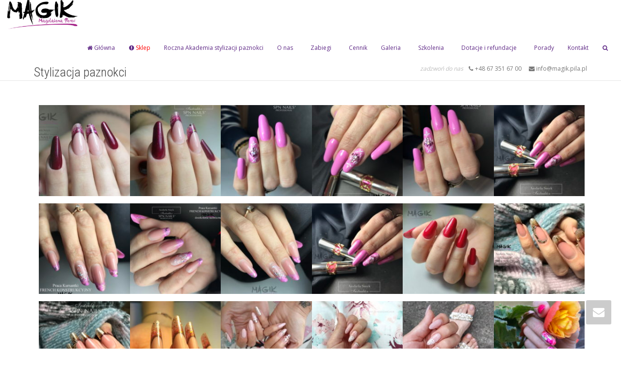

--- FILE ---
content_type: text/html; charset=UTF-8
request_url: https://magik.pila.pl/galeria/stylizacja-paznokci/
body_size: 19404
content:
<!DOCTYPE html>
<!--[if lt IE 7]><html class="no-js lt-ie9 lt-ie8 lt-ie7" lang="pl-PL"><![endif]-->
<!--[if IE 7]><html class="no-js lt-ie9 lt-ie8" lang="pl-PL"><![endif]-->
<!--[if IE 8]><html class="no-js lt-ie9" lang="pl-PL"><![endif]-->
<!--[if IE 9]><html class="no-js lt-ie10" lang="pl-PL"><![endif]-->
<!--[if gt IE 9]><!-->
<html class="no-js" lang="pl-PL">
<!--<![endif]-->
<head>
	<meta http-equiv="X-UA-Compatible" content="IE=9; IE=8; IE=7; IE=EDGE" />
	<meta charset="UTF-8">
	<meta name="viewport" content="width=device-width, initial-scale=1.0">
	<meta name="mobile-web-app-capable" content="yes">
	<link rel="profile" href="http://gmpg.org/xfn/11">
	<link rel="pingback" href="https://magik.pila.pl/xmlrpc.php">


	<!-- HTML5 shim, for IE6-8 support of HTML5 elements -->
	<!--[if lt IE 9]>
	<script src="https://magik.pila.pl/wp-content/themes/kleo/assets/js/html5shiv.js"></script>
	<![endif]-->

	<!--[if IE 7]>
	<link rel="stylesheet" href="https://magik.pila.pl/wp-content/themes/kleo/assets/css/fontello-ie7.css">
	<![endif]-->
	
		
	
	<meta name='robots' content='index, follow, max-image-preview:large, max-snippet:-1, max-video-preview:-1' />

	<!-- This site is optimized with the Yoast SEO plugin v20.0 - https://yoast.com/wordpress/plugins/seo/ -->
	<title>Stylizacja paznokci - Akademia zdrowia i urody MAGIK</title>
	<link rel="canonical" href="https://magik.pila.pl/galeria/stylizacja-paznokci/" />
	<meta property="og:locale" content="pl_PL" />
	<meta property="og:type" content="article" />
	<meta property="og:title" content="Stylizacja paznokci - Akademia zdrowia i urody MAGIK" />
	<meta property="og:url" content="https://magik.pila.pl/galeria/stylizacja-paznokci/" />
	<meta property="og:site_name" content="Akademia zdrowia i urody MAGIK" />
	<meta property="article:publisher" content="https://www.facebook.com/magikpila" />
	<meta property="article:modified_time" content="2018-08-29T22:04:16+00:00" />
	<meta name="twitter:card" content="summary_large_image" />
	<script type="application/ld+json" class="yoast-schema-graph">{"@context":"https://schema.org","@graph":[{"@type":"WebPage","@id":"https://magik.pila.pl/galeria/stylizacja-paznokci/","url":"https://magik.pila.pl/galeria/stylizacja-paznokci/","name":"Stylizacja paznokci - Akademia zdrowia i urody MAGIK","isPartOf":{"@id":"https://magik.pila.pl/#website"},"datePublished":"2016-05-25T11:52:34+00:00","dateModified":"2018-08-29T22:04:16+00:00","breadcrumb":{"@id":"https://magik.pila.pl/galeria/stylizacja-paznokci/#breadcrumb"},"inLanguage":"pl-PL","potentialAction":[{"@type":"ReadAction","target":["https://magik.pila.pl/galeria/stylizacja-paznokci/"]}]},{"@type":"BreadcrumbList","@id":"https://magik.pila.pl/galeria/stylizacja-paznokci/#breadcrumb","itemListElement":[{"@type":"ListItem","position":1,"name":"Strona główna","item":"https://magik.pila.pl/"},{"@type":"ListItem","position":2,"name":"Galeria","item":"https://magik.pila.pl/galeria/"},{"@type":"ListItem","position":3,"name":"Stylizacja paznokci"}]},{"@type":"WebSite","@id":"https://magik.pila.pl/#website","url":"https://magik.pila.pl/","name":"Akademia zdrowia i urody MAGIK","description":"Szkolenia, zabiegi kosmetyczne, stylizacja paznokci, fryzjer","publisher":{"@id":"https://magik.pila.pl/#organization"},"potentialAction":[{"@type":"SearchAction","target":{"@type":"EntryPoint","urlTemplate":"https://magik.pila.pl/?s={search_term_string}"},"query-input":"required name=search_term_string"}],"inLanguage":"pl-PL"},{"@type":"Organization","@id":"https://magik.pila.pl/#organization","name":"Akademia zdrowia i urody MAGIK","url":"https://magik.pila.pl/","logo":{"@type":"ImageObject","inLanguage":"pl-PL","@id":"https://magik.pila.pl/#/schema/logo/image/","url":"https://magik.pila.pl/wp-content/uploads/2018/09/cropped-logo-Magik-napis.png","contentUrl":"https://magik.pila.pl/wp-content/uploads/2018/09/cropped-logo-Magik-napis.png","width":512,"height":512,"caption":"Akademia zdrowia i urody MAGIK"},"image":{"@id":"https://magik.pila.pl/#/schema/logo/image/"},"sameAs":["https://www.instagram.com/spn_magik_pila/","https://www.facebook.com/magikpila"]}]}</script>
	<!-- / Yoast SEO plugin. -->


<link rel='dns-prefetch' href='//www.googletagmanager.com' />
<link rel='dns-prefetch' href='//fonts.googleapis.com' />
<link rel="alternate" type="application/rss+xml" title="Akademia zdrowia i urody MAGIK &raquo; Kanał z wpisami" href="https://magik.pila.pl/feed/" />
<link rel="alternate" type="application/rss+xml" title="Akademia zdrowia i urody MAGIK &raquo; Kanał z komentarzami" href="https://magik.pila.pl/comments/feed/" />
<script type="text/javascript">
/* <![CDATA[ */
window._wpemojiSettings = {"baseUrl":"https:\/\/s.w.org\/images\/core\/emoji\/15.0.3\/72x72\/","ext":".png","svgUrl":"https:\/\/s.w.org\/images\/core\/emoji\/15.0.3\/svg\/","svgExt":".svg","source":{"concatemoji":"https:\/\/magik.pila.pl\/wp-includes\/js\/wp-emoji-release.min.js?ver=6.5.6"}};
/*! This file is auto-generated */
!function(i,n){var o,s,e;function c(e){try{var t={supportTests:e,timestamp:(new Date).valueOf()};sessionStorage.setItem(o,JSON.stringify(t))}catch(e){}}function p(e,t,n){e.clearRect(0,0,e.canvas.width,e.canvas.height),e.fillText(t,0,0);var t=new Uint32Array(e.getImageData(0,0,e.canvas.width,e.canvas.height).data),r=(e.clearRect(0,0,e.canvas.width,e.canvas.height),e.fillText(n,0,0),new Uint32Array(e.getImageData(0,0,e.canvas.width,e.canvas.height).data));return t.every(function(e,t){return e===r[t]})}function u(e,t,n){switch(t){case"flag":return n(e,"\ud83c\udff3\ufe0f\u200d\u26a7\ufe0f","\ud83c\udff3\ufe0f\u200b\u26a7\ufe0f")?!1:!n(e,"\ud83c\uddfa\ud83c\uddf3","\ud83c\uddfa\u200b\ud83c\uddf3")&&!n(e,"\ud83c\udff4\udb40\udc67\udb40\udc62\udb40\udc65\udb40\udc6e\udb40\udc67\udb40\udc7f","\ud83c\udff4\u200b\udb40\udc67\u200b\udb40\udc62\u200b\udb40\udc65\u200b\udb40\udc6e\u200b\udb40\udc67\u200b\udb40\udc7f");case"emoji":return!n(e,"\ud83d\udc26\u200d\u2b1b","\ud83d\udc26\u200b\u2b1b")}return!1}function f(e,t,n){var r="undefined"!=typeof WorkerGlobalScope&&self instanceof WorkerGlobalScope?new OffscreenCanvas(300,150):i.createElement("canvas"),a=r.getContext("2d",{willReadFrequently:!0}),o=(a.textBaseline="top",a.font="600 32px Arial",{});return e.forEach(function(e){o[e]=t(a,e,n)}),o}function t(e){var t=i.createElement("script");t.src=e,t.defer=!0,i.head.appendChild(t)}"undefined"!=typeof Promise&&(o="wpEmojiSettingsSupports",s=["flag","emoji"],n.supports={everything:!0,everythingExceptFlag:!0},e=new Promise(function(e){i.addEventListener("DOMContentLoaded",e,{once:!0})}),new Promise(function(t){var n=function(){try{var e=JSON.parse(sessionStorage.getItem(o));if("object"==typeof e&&"number"==typeof e.timestamp&&(new Date).valueOf()<e.timestamp+604800&&"object"==typeof e.supportTests)return e.supportTests}catch(e){}return null}();if(!n){if("undefined"!=typeof Worker&&"undefined"!=typeof OffscreenCanvas&&"undefined"!=typeof URL&&URL.createObjectURL&&"undefined"!=typeof Blob)try{var e="postMessage("+f.toString()+"("+[JSON.stringify(s),u.toString(),p.toString()].join(",")+"));",r=new Blob([e],{type:"text/javascript"}),a=new Worker(URL.createObjectURL(r),{name:"wpTestEmojiSupports"});return void(a.onmessage=function(e){c(n=e.data),a.terminate(),t(n)})}catch(e){}c(n=f(s,u,p))}t(n)}).then(function(e){for(var t in e)n.supports[t]=e[t],n.supports.everything=n.supports.everything&&n.supports[t],"flag"!==t&&(n.supports.everythingExceptFlag=n.supports.everythingExceptFlag&&n.supports[t]);n.supports.everythingExceptFlag=n.supports.everythingExceptFlag&&!n.supports.flag,n.DOMReady=!1,n.readyCallback=function(){n.DOMReady=!0}}).then(function(){return e}).then(function(){var e;n.supports.everything||(n.readyCallback(),(e=n.source||{}).concatemoji?t(e.concatemoji):e.wpemoji&&e.twemoji&&(t(e.twemoji),t(e.wpemoji)))}))}((window,document),window._wpemojiSettings);
/* ]]> */
</script>
<link rel='stylesheet' id='dashicons-css' href='https://magik.pila.pl/wp-includes/css/dashicons.min.css?ver=6.5.6' type='text/css' media='all' />
<link rel='stylesheet' id='wp-jquery-ui-dialog-css' href='https://magik.pila.pl/wp-includes/css/jquery-ui-dialog.min.css?ver=6.5.6' type='text/css' media='all' />
<link rel='stylesheet' id='premium-addons-css' href='https://magik.pila.pl/wp-content/plugins/premium-addons-for-elementor/assets/frontend/min-css/premium-addons.min.css?ver=4.10.36' type='text/css' media='all' />
<style id='wp-emoji-styles-inline-css' type='text/css'>

	img.wp-smiley, img.emoji {
		display: inline !important;
		border: none !important;
		box-shadow: none !important;
		height: 1em !important;
		width: 1em !important;
		margin: 0 0.07em !important;
		vertical-align: -0.1em !important;
		background: none !important;
		padding: 0 !important;
	}
</style>
<link rel='stylesheet' id='wp-block-library-css' href='https://magik.pila.pl/wp-includes/css/dist/block-library/style.min.css?ver=6.5.6' type='text/css' media='all' />
<style id='classic-theme-styles-inline-css' type='text/css'>
/*! This file is auto-generated */
.wp-block-button__link{color:#fff;background-color:#32373c;border-radius:9999px;box-shadow:none;text-decoration:none;padding:calc(.667em + 2px) calc(1.333em + 2px);font-size:1.125em}.wp-block-file__button{background:#32373c;color:#fff;text-decoration:none}
</style>
<style id='global-styles-inline-css' type='text/css'>
body{--wp--preset--color--black: #000000;--wp--preset--color--cyan-bluish-gray: #abb8c3;--wp--preset--color--white: #ffffff;--wp--preset--color--pale-pink: #f78da7;--wp--preset--color--vivid-red: #cf2e2e;--wp--preset--color--luminous-vivid-orange: #ff6900;--wp--preset--color--luminous-vivid-amber: #fcb900;--wp--preset--color--light-green-cyan: #7bdcb5;--wp--preset--color--vivid-green-cyan: #00d084;--wp--preset--color--pale-cyan-blue: #8ed1fc;--wp--preset--color--vivid-cyan-blue: #0693e3;--wp--preset--color--vivid-purple: #9b51e0;--wp--preset--gradient--vivid-cyan-blue-to-vivid-purple: linear-gradient(135deg,rgba(6,147,227,1) 0%,rgb(155,81,224) 100%);--wp--preset--gradient--light-green-cyan-to-vivid-green-cyan: linear-gradient(135deg,rgb(122,220,180) 0%,rgb(0,208,130) 100%);--wp--preset--gradient--luminous-vivid-amber-to-luminous-vivid-orange: linear-gradient(135deg,rgba(252,185,0,1) 0%,rgba(255,105,0,1) 100%);--wp--preset--gradient--luminous-vivid-orange-to-vivid-red: linear-gradient(135deg,rgba(255,105,0,1) 0%,rgb(207,46,46) 100%);--wp--preset--gradient--very-light-gray-to-cyan-bluish-gray: linear-gradient(135deg,rgb(238,238,238) 0%,rgb(169,184,195) 100%);--wp--preset--gradient--cool-to-warm-spectrum: linear-gradient(135deg,rgb(74,234,220) 0%,rgb(151,120,209) 20%,rgb(207,42,186) 40%,rgb(238,44,130) 60%,rgb(251,105,98) 80%,rgb(254,248,76) 100%);--wp--preset--gradient--blush-light-purple: linear-gradient(135deg,rgb(255,206,236) 0%,rgb(152,150,240) 100%);--wp--preset--gradient--blush-bordeaux: linear-gradient(135deg,rgb(254,205,165) 0%,rgb(254,45,45) 50%,rgb(107,0,62) 100%);--wp--preset--gradient--luminous-dusk: linear-gradient(135deg,rgb(255,203,112) 0%,rgb(199,81,192) 50%,rgb(65,88,208) 100%);--wp--preset--gradient--pale-ocean: linear-gradient(135deg,rgb(255,245,203) 0%,rgb(182,227,212) 50%,rgb(51,167,181) 100%);--wp--preset--gradient--electric-grass: linear-gradient(135deg,rgb(202,248,128) 0%,rgb(113,206,126) 100%);--wp--preset--gradient--midnight: linear-gradient(135deg,rgb(2,3,129) 0%,rgb(40,116,252) 100%);--wp--preset--font-size--small: 13px;--wp--preset--font-size--medium: 20px;--wp--preset--font-size--large: 36px;--wp--preset--font-size--x-large: 42px;--wp--preset--spacing--20: 0.44rem;--wp--preset--spacing--30: 0.67rem;--wp--preset--spacing--40: 1rem;--wp--preset--spacing--50: 1.5rem;--wp--preset--spacing--60: 2.25rem;--wp--preset--spacing--70: 3.38rem;--wp--preset--spacing--80: 5.06rem;--wp--preset--shadow--natural: 6px 6px 9px rgba(0, 0, 0, 0.2);--wp--preset--shadow--deep: 12px 12px 50px rgba(0, 0, 0, 0.4);--wp--preset--shadow--sharp: 6px 6px 0px rgba(0, 0, 0, 0.2);--wp--preset--shadow--outlined: 6px 6px 0px -3px rgba(255, 255, 255, 1), 6px 6px rgba(0, 0, 0, 1);--wp--preset--shadow--crisp: 6px 6px 0px rgba(0, 0, 0, 1);}:where(.is-layout-flex){gap: 0.5em;}:where(.is-layout-grid){gap: 0.5em;}body .is-layout-flex{display: flex;}body .is-layout-flex{flex-wrap: wrap;align-items: center;}body .is-layout-flex > *{margin: 0;}body .is-layout-grid{display: grid;}body .is-layout-grid > *{margin: 0;}:where(.wp-block-columns.is-layout-flex){gap: 2em;}:where(.wp-block-columns.is-layout-grid){gap: 2em;}:where(.wp-block-post-template.is-layout-flex){gap: 1.25em;}:where(.wp-block-post-template.is-layout-grid){gap: 1.25em;}.has-black-color{color: var(--wp--preset--color--black) !important;}.has-cyan-bluish-gray-color{color: var(--wp--preset--color--cyan-bluish-gray) !important;}.has-white-color{color: var(--wp--preset--color--white) !important;}.has-pale-pink-color{color: var(--wp--preset--color--pale-pink) !important;}.has-vivid-red-color{color: var(--wp--preset--color--vivid-red) !important;}.has-luminous-vivid-orange-color{color: var(--wp--preset--color--luminous-vivid-orange) !important;}.has-luminous-vivid-amber-color{color: var(--wp--preset--color--luminous-vivid-amber) !important;}.has-light-green-cyan-color{color: var(--wp--preset--color--light-green-cyan) !important;}.has-vivid-green-cyan-color{color: var(--wp--preset--color--vivid-green-cyan) !important;}.has-pale-cyan-blue-color{color: var(--wp--preset--color--pale-cyan-blue) !important;}.has-vivid-cyan-blue-color{color: var(--wp--preset--color--vivid-cyan-blue) !important;}.has-vivid-purple-color{color: var(--wp--preset--color--vivid-purple) !important;}.has-black-background-color{background-color: var(--wp--preset--color--black) !important;}.has-cyan-bluish-gray-background-color{background-color: var(--wp--preset--color--cyan-bluish-gray) !important;}.has-white-background-color{background-color: var(--wp--preset--color--white) !important;}.has-pale-pink-background-color{background-color: var(--wp--preset--color--pale-pink) !important;}.has-vivid-red-background-color{background-color: var(--wp--preset--color--vivid-red) !important;}.has-luminous-vivid-orange-background-color{background-color: var(--wp--preset--color--luminous-vivid-orange) !important;}.has-luminous-vivid-amber-background-color{background-color: var(--wp--preset--color--luminous-vivid-amber) !important;}.has-light-green-cyan-background-color{background-color: var(--wp--preset--color--light-green-cyan) !important;}.has-vivid-green-cyan-background-color{background-color: var(--wp--preset--color--vivid-green-cyan) !important;}.has-pale-cyan-blue-background-color{background-color: var(--wp--preset--color--pale-cyan-blue) !important;}.has-vivid-cyan-blue-background-color{background-color: var(--wp--preset--color--vivid-cyan-blue) !important;}.has-vivid-purple-background-color{background-color: var(--wp--preset--color--vivid-purple) !important;}.has-black-border-color{border-color: var(--wp--preset--color--black) !important;}.has-cyan-bluish-gray-border-color{border-color: var(--wp--preset--color--cyan-bluish-gray) !important;}.has-white-border-color{border-color: var(--wp--preset--color--white) !important;}.has-pale-pink-border-color{border-color: var(--wp--preset--color--pale-pink) !important;}.has-vivid-red-border-color{border-color: var(--wp--preset--color--vivid-red) !important;}.has-luminous-vivid-orange-border-color{border-color: var(--wp--preset--color--luminous-vivid-orange) !important;}.has-luminous-vivid-amber-border-color{border-color: var(--wp--preset--color--luminous-vivid-amber) !important;}.has-light-green-cyan-border-color{border-color: var(--wp--preset--color--light-green-cyan) !important;}.has-vivid-green-cyan-border-color{border-color: var(--wp--preset--color--vivid-green-cyan) !important;}.has-pale-cyan-blue-border-color{border-color: var(--wp--preset--color--pale-cyan-blue) !important;}.has-vivid-cyan-blue-border-color{border-color: var(--wp--preset--color--vivid-cyan-blue) !important;}.has-vivid-purple-border-color{border-color: var(--wp--preset--color--vivid-purple) !important;}.has-vivid-cyan-blue-to-vivid-purple-gradient-background{background: var(--wp--preset--gradient--vivid-cyan-blue-to-vivid-purple) !important;}.has-light-green-cyan-to-vivid-green-cyan-gradient-background{background: var(--wp--preset--gradient--light-green-cyan-to-vivid-green-cyan) !important;}.has-luminous-vivid-amber-to-luminous-vivid-orange-gradient-background{background: var(--wp--preset--gradient--luminous-vivid-amber-to-luminous-vivid-orange) !important;}.has-luminous-vivid-orange-to-vivid-red-gradient-background{background: var(--wp--preset--gradient--luminous-vivid-orange-to-vivid-red) !important;}.has-very-light-gray-to-cyan-bluish-gray-gradient-background{background: var(--wp--preset--gradient--very-light-gray-to-cyan-bluish-gray) !important;}.has-cool-to-warm-spectrum-gradient-background{background: var(--wp--preset--gradient--cool-to-warm-spectrum) !important;}.has-blush-light-purple-gradient-background{background: var(--wp--preset--gradient--blush-light-purple) !important;}.has-blush-bordeaux-gradient-background{background: var(--wp--preset--gradient--blush-bordeaux) !important;}.has-luminous-dusk-gradient-background{background: var(--wp--preset--gradient--luminous-dusk) !important;}.has-pale-ocean-gradient-background{background: var(--wp--preset--gradient--pale-ocean) !important;}.has-electric-grass-gradient-background{background: var(--wp--preset--gradient--electric-grass) !important;}.has-midnight-gradient-background{background: var(--wp--preset--gradient--midnight) !important;}.has-small-font-size{font-size: var(--wp--preset--font-size--small) !important;}.has-medium-font-size{font-size: var(--wp--preset--font-size--medium) !important;}.has-large-font-size{font-size: var(--wp--preset--font-size--large) !important;}.has-x-large-font-size{font-size: var(--wp--preset--font-size--x-large) !important;}
.wp-block-navigation a:where(:not(.wp-element-button)){color: inherit;}
:where(.wp-block-post-template.is-layout-flex){gap: 1.25em;}:where(.wp-block-post-template.is-layout-grid){gap: 1.25em;}
:where(.wp-block-columns.is-layout-flex){gap: 2em;}:where(.wp-block-columns.is-layout-grid){gap: 2em;}
.wp-block-pullquote{font-size: 1.5em;line-height: 1.6;}
</style>
<link rel='stylesheet' id='rs-plugin-settings-css' href='https://magik.pila.pl/wp-content/plugins/revslider/public/assets/css/settings.css?ver=5.1.6' type='text/css' media='all' />
<style id='rs-plugin-settings-inline-css' type='text/css'>
.tp-caption.button_wrapper{background:none;  color:#fff}.tp-caption.white_background_darkgray{padding:3px 10px;background-color:#FFF;border-radius:2px;-moz-border-radius:2px;-webkit-border-radius:2px;display:inline-block;overflow:hidden;color:#777}.tp-caption.primary_background_white{padding:3px 10px;background-color:#7c3;border-radius:2px;-moz-border-radius:2px;-webkit-border-radius:2px;display:inline-block;overflow:hidden;color:#FFF;text-shadow:0 1px 0 rgba(0,0,0,.1)}.tp-caption.secondary_background_white{padding:3px 10px;background-color:#333;border-radius:2px;-moz-border-radius:2px;-webkit-border-radius:2px;display:inline-block;overflow:hidden;color:#FFF;text-shadow:0 1px 0 rgba(0,0,0,.1)}.tp-caption.white_small_text_georgia_italic{position:absolute;  color:#fff;  font-weight:normal;  font-size:13px;  line-height:22px;  font-style:italic;  font-family:Georgia,"Times New Roman",Times,serif;  margin:0px;  border-width:0px;  border-style:none;  text-shadow:0px 1px 0 rgba(0,0,0,0.15);white-space:nowrap}.tp-caption.darkgray_small_text_georgia_italic{position:absolute;  color:#333;  font-weight:normal;  font-size:13px;  line-height:22px;  font-style:italic;  font-family:Georgia,"Times New Roman",Times,serif;  margin:0px;  border-width:0px;  border-style:none;  text-shadow:none}.tp-caption.lightgray_small_text_georgia_italic{position:absolute;  color:#aaa;  font-weight:normal;  font-size:13px;  line-height:22px;  font-style:italic;  font-family:Georgia,"Times New Roman",Times,serif;  margin:0px;  border-width:0px;  border-style:none;  text-shadow:none}.tp-caption.white_small_text_with_shadow{position:absolute;  color:#fff;  font-weight:normal;  font-size:inherit;  line-height:22px;  font-style:normal;  font-family:inherit;  margin:0px;  border-width:0px;  border-style:none;  text-shadow:0px 1px 0 rgba(0,0,0,0.1)}.tp-caption.darkgray_small_text{position:absolute;  color:#333;  font-weight:normal;  font-size:inherit;  line-height:22px;  font-style:normal;  font-family:inherit;  margin:0px;  border-width:0px;  border-style:none;  text-shadow:none}.tp-caption.white_broad_text_with_shadow{position:absolute;  color:#fff;  font-weight:normal;  font-size:18px;  line-height:22px;  font-style:normal;  font-family:Arial,Helvtica,sans-serif;  margin:0px;  border-width:0px;  border-style:none;  letter-spacing:8px;  text-shadow:0px 1px 0 rgba(0,0,0,0.1)}.tp-caption.darkgray_broad_text{position:absolute;  color:#333333;  font-weight:normal;  font-size:18px;  line-height:22px;  font-style:normal;  font-family:Arial,Helvtica,sans-serif;  margin:0px;  border-width:0px;  border-style:none;  letter-spacing:8px;  text-shadow:0px 1px 0 rgba(0,0,0,0.1)}.tp-caption.gray_small_text_no_background{position:absolute;  color:#555;  text-shadow:none;  font-weight:normal;  font-size:13px;  line-height:22px;  font-family:'Lato',sans-serif;  margin:0px;  border-width:0px;  border-style:none;  white-space:nowrap;  text-shadow:none}.tp-caption.white_small_text_no_background{position:absolute;  color:#FFF;  text-shadow:none;  font-weight:normal;  font-size:13px;  line-height:22px;  font-family:'Lato',sans-serif;  margin:0px;  border-width:0px;  border-style:none;  white-space:nowrap;  text-shadow:0 1px 0 rgba(0,0,0,0.3)}.tp-caption.gray_small_text_no_background{position:absolute;  color:#333;  text-shadow:none;  font-weight:normal;  font-size:13px;  line-height:22px;  font-family:'Lato',sans-serif;  margin:0px;  border-width:0px;  border-style:none;  white-space:nowrap;  text-shadow:none}.tp-caption.white_100px_no_background{position:absolute;  color:#fff;  font-weight:300;  font-size:90px;  line-height:90px;  font-family:'Lato',sans-serif;  padding:0px;  margin:0px;  border-width:0px;  border-style:none;  background-color:none;  text-shadow:0 5px 0 rgba(0,0,0,0.05)}.tp-caption.white_90px_no_background{position:absolute;  color:#fff;  font-weight:300;  font-size:90px;  line-height:90px;  font-family:'Lato',sans-serif;  padding:0px;  margin:0px;  border-width:0px;  border-style:none;  background-color:none;  text-shadow:0 5px 0 rgba(0,0,0,0.05)}.tp-caption.white_80px_no_background{position:absolute;  color:#fff;  font-weight:300;  font-size:80px;  line-height:80px;  font-family:'Lato',sans-serif;  padding:0px;  margin:0px;  border-width:0px;  border-style:none;  background-color:none;  text-shadow:0 5px 0 rgba(0,0,0,0.05)}.tp-caption.white_70px_no_background{position:absolute;  color:#fff;  font-weight:300;  font-size:70px;  line-height:70px;  font-family:'Lato',sans-serif;  padding:0px;  margin:0px;  border-width:0px;  border-style:none;  background-color:none;  text-shadow:0 5px 0 rgba(0,0,0,0.05)}.tp-caption.white_60px_no_background{position:absolute;  color:#fff;  font-weight:300;  font-size:60px;  line-height:60px;  font-family:'Lato',sans-serif;  padding:0px;  margin:0px;  border-width:0px;  border-style:none;  background-color:none;  text-shadow:0 5px 0 rgba(0,0,0,0.05)}.tp-caption.white_50px_no_background{position:absolute;  color:#fff;  font-weight:300;  font-size:50px;  line-height:50px;  font-family:'Lato',sans-serif;  padding:0px;  margin:0px;  border-width:0px;  border-style:none;  background-color:none;  text-shadow:0 5px 0 rgba(0,0,0,0.05)}.tp-caption.white_40px_no_background{position:absolute;  color:#fff;  font-weight:300;  font-size:40px;  line-height:40px;  font-family:'Lato',sans-serif;  padding:0px;  margin:0px;  border-width:0px;  border-style:none;  background-color:none;  text-shadow:0 5px 0 rgba(0,0,0,0.05)}.tp-caption.white_30px_no_background{position:absolute;  color:#fff;  font-weight:300;  font-size:30px;  line-height:30px;  font-family:'Lato',sans-serif;  padding:0px;  margin:0px;  border-width:0px;  border-style:none;  background-color:none;  text-shadow:0 5px 0 rgba(0,0,0,0.05)}.tp-caption.white_20px_no_background{position:absolute;  color:#fff;  font-weight:300;  font-size:20px;  line-height:20px;  font-family:'Lato',sans-serif;  padding:0px;  margin:0px;  border-width:0px;  border-style:none;  background-color:none;  text-shadow:0 5px 0 rgba(0,0,0,0.05)}.tp-caption.teal_80px_no_background{position:absolute;  color:#41494f;  font-weight:300;  font-size:60px;  line-height:60px;  font-family:'Lato',sans-serif;  padding:0px;  margin:0px;  border-width:0px;  border-style:none;  background-color:none;  text-shadow:none}.tp-caption.teal_70px_no_background{position:absolute;  color:#41494f;  font-weight:700;  font-size:60px;  line-height:60px;  font-family:'Lato',sans-serif;  padding:0px;  margin:0px;  border-width:0px;  border-style:none;  background-color:none;  text-shadow:none}.tp-caption.teal_60px_no_background{position:absolute;  color:#41494f;  font-weight:300;  font-size:60px;  line-height:60px;  font-family:'Lato',sans-serif;  padding:0px;  margin:0px;  border-width:0px;  border-style:none;  background-color:none;  text-shadow:none}.tp-caption.teal_50px_no_background{position:absolute;  color:#41494f;  font-weight:300;  font-size:50px;  line-height:50px;  font-family:'Lato',sans-serif;  padding:0px;  margin:0px;  border-width:0px;  border-style:none;  background-color:none;  text-shadow:none}.tp-caption.teal_40px_no_background{position:absolute;  color:#41494f;  font-weight:300;  font-size:40px;  line-height:40px;  font-family:'Lato',sans-serif;  padding:0px;  margin:0px;  border-width:0px;  border-style:none;  background-color:none;  text-shadow:none}.tp-caption.teal_30px_no_background{position:absolute;  color:#41494f;  font-weight:300;  font-size:30px;  line-height:30px;  font-family:'Lato',sans-serif;  padding:0px;  margin:0px;  border-width:0px;  border-style:none;  background-color:none;  text-shadow:none}.tp-caption.teal_20px_no_background{position:absolute;  color:#41494f;  font-weight:300;  font-size:30px;  line-height:30px;  font-family:'Lato',sans-serif;  padding:0px;  margin:0px;  border-width:0px;  border-style:none;  background-color:none;  text-shadow:none}.tp-caption a{color:#ff7302;  text-shadow:none;  -webkit-transition:all 0.2s ease-out;  -moz-transition:all 0.2s ease-out;  -o-transition:all 0.2s ease-out;  -ms-transition:all 0.2s ease-out}.tp-caption h1,.tp-caption h2,.tp-caption h3,.tp-caption h4,.tp-caption h5,.tp-caption h6{margin:0;color:inherit;line-height:normal}.tp-caption a:hover{color:#ffa902}.tp-caption a{color:#ff7302;text-shadow:none;-webkit-transition:all 0.2s ease-out;-moz-transition:all 0.2s ease-out;-o-transition:all 0.2s ease-out;-ms-transition:all 0.2s ease-out}.tp-caption a:hover{color:#ffa902}@import url(http://fonts.googleapis.com/css?family=Open+Sans:400,800,300,700);.tp-caption.thin_OS_66{position:absolute; color:#fff; text-shadow:none; font-weight:300; font-size:66px; line-height:70px; font-family:'Open Sans',sans-serif;padding:0px 4px; padding-top:0px;margin:0px; border-width:2px; border-style:none; background-color:transparent}.tp-caption.thin_OS_60{position:absolute; color:#fff; text-shadow:none; font-weight:300; font-size:57px; line-height:70px; font-family:'Open Sans',sans-serif;padding:0px 4px; padding-top:0px;margin:0px; border-width:2px; border-style:none; background-color:transparent}.tp-caption.normal_OS_22{position:absolute; color:#fff; text-shadow:none; font-weight:400; font-size:22px; line-height:28px; font-family:'Open Sans',sans-serif;padding-top:6px;padding-bottom:8px;padding-right:12px;padding-left:12px;border-radius:8px; border-style:none; background-color:rgba(255,255,255,0.1)}.tp-caption.header{position:absolute; color:#2c3641; text-shadow:none; font-weight:300; font-size:52px; line-height:56px; font-family:'Open Sans',sans-serif;padding:0px 4px; padding-top:4px;margin:0px; border-width:10px; border-style:none;   background-color:transparent}.tp-caption.normal_OS_20{position:absolute; color:#fff; text-shadow:none; font-weight:400; font-size:20px; line-height:28px; font-family:'Open Sans',sans-serif;padding:0px 4px; padding-top:1px;margin:0px; border-width:0px; border-style:none; background-color:transparent}.tp-caption.normal_OS_16{position:absolute; color:#fff; text-shadow:none; font-weight:400; font-size:16px; line-height:26px; font-family:'Open Sans',sans-serif;padding:0px 4px; padding-top:1px;margin:0px; border-width:0px; border-style:none; background-color:transparent}.tp-caption.thin_OS_56{position:absolute; color:#fff; text-shadow:none; font-weight:300; font-size:52px; line-height:56px; font-family:'Open Sans',sans-serif;padding:0px 4px; padding-top:1px;margin:0px; border-width:0px; border-style:none; background-color:transparent}.tp-caption.thin_OS_40{position:absolute; color:#fff; text-shadow:none; font-weight:300; font-size:40px; line-height:44px; font-family:'Open Sans',sans-serif;padding:0px 4px; padding-top:1px;margin:0px; border-width:0px; border-style:none; background-color:transparent}.tp-caption.thin_OS_34{position:absolute; color:#fff; text-shadow:none; font-weight:500; font-size:34px; line-height:44px; font-family:'Open Sans',sans-serif;padding:0px 4px; padding-top:1px;margin:0px; border-width:0px; border-style:none; background-color:transparent}.tp-caption.landing_small{position:absolute; color:#fff; text-shadow:none; font-weight:500; font-size:34px; line-height:44px; font-family:'Open Sans',sans-serif;padding:0px 4px; padding-top:1px;margin:0px; border-width:0px; border-style:none; background-color:transparent}@import url(http://fonts.googleapis.com/css?family=Open+Sans:400,800,300,700);.tp-caption.thin_OS_66{position:absolute; color:#fff; text-shadow:none; font-weight:300; font-size:66px; line-height:70px; font-family:'Open Sans',sans-serif;padding:0px 4px; padding-top:0px;margin:0px; border-width:2px; border-style:none; background-color:transparent}.tp-caption.thin_OS_60{position:absolute; color:#fff; text-shadow:none; font-weight:300; font-size:57px; line-height:70px; font-family:'Open Sans',sans-serif;padding:0px 4px; padding-top:0px;margin:0px; border-width:2px; border-style:none; background-color:transparent}.tp-caption.normal_OS_22{position:absolute; color:#fff; text-shadow:none; font-weight:400; font-size:22px; line-height:28px; font-family:'Open Sans',sans-serif;padding-top:6px;padding-bottom:8px;padding-right:12px;padding-left:12px;border-radius:8px; border-style:none; background-color:rgba(255,255,255,0.1)}.tp-caption.header{position:absolute; color:#2c3641; text-shadow:none; font-weight:300; font-size:52px; line-height:56px; font-family:'Open Sans',sans-serif;padding:0px 4px; padding-top:4px;margin:0px; border-width:10px; border-style:none;   background-color:transparent}.tp-caption.normal_OS_20{position:absolute; color:#fff; text-shadow:none; font-weight:400; font-size:20px; line-height:28px; font-family:'Open Sans',sans-serif;padding:0px 4px; padding-top:1px;margin:0px; border-width:0px; border-style:none; background-color:transparent}.tp-caption.normal_OS_16{position:absolute; color:#fff; text-shadow:none; font-weight:400; font-size:16px; line-height:26px; font-family:'Open Sans',sans-serif;padding:0px 4px; padding-top:1px;margin:0px; border-width:0px; border-style:none; background-color:transparent}.tp-caption.thin_OS_56{position:absolute; color:#fff; text-shadow:none; font-weight:300; font-size:52px; line-height:56px; font-family:'Open Sans',sans-serif;padding:0px 4px; padding-top:1px;margin:0px; border-width:0px; border-style:none; background-color:transparent}.tp-caption.thin_OS_40{position:absolute; color:#fff; text-shadow:none; font-weight:300; font-size:40px; line-height:44px; font-family:'Open Sans',sans-serif;padding:0px 4px; padding-top:1px;margin:0px; border-width:0px; border-style:none; background-color:transparent}.tp-caption.thin_OS_34{position:absolute; color:#fff; text-shadow:none; font-weight:500; font-size:34px; line-height:44px; font-family:'Open Sans',sans-serif;padding:0px 4px; padding-top:1px;margin:0px; border-width:0px; border-style:none; background-color:transparent}.tp-caption.landing_small{position:absolute; color:#fff; text-shadow:none; font-weight:500; font-size:34px; line-height:44px; font-family:'Open Sans',sans-serif;padding:0px 4px; padding-top:1px;margin:0px; border-width:0px; border-style:none; background-color:transparent}@import url(http://fonts.googleapis.com/css?family=Open+Sans:400,800,300,700);.tp-caption.thin_OS_66{position:absolute; color:#fff; text-shadow:none; font-weight:300; font-size:66px; line-height:70px; font-family:'Open Sans',sans-serif;padding:0px 4px; padding-top:0px;margin:0px; border-width:2px; border-style:none; background-color:transparent}.tp-caption.thin_OS_60{position:absolute; color:#fff; text-shadow:none; font-weight:300; font-size:57px; line-height:70px; font-family:'Open Sans',sans-serif;padding:0px 4px; padding-top:0px;margin:0px; border-width:2px; border-style:none; background-color:transparent}.tp-caption.normal_OS_22{position:absolute; color:#fff; text-shadow:none; font-weight:400; font-size:22px; line-height:28px; font-family:'Open Sans',sans-serif;padding-top:6px;padding-bottom:8px;padding-right:12px;padding-left:12px;border-radius:8px; border-style:none; background-color:rgba(255,255,255,0.1)}.tp-caption.header{position:absolute; color:#2c3641; text-shadow:none; font-weight:300; font-size:52px; line-height:56px; font-family:'Open Sans',sans-serif;padding:0px 4px; padding-top:4px;margin:0px; border-width:10px; border-style:none;   background-color:transparent}.tp-caption.normal_OS_20{position:absolute; color:#fff; text-shadow:none; font-weight:400; font-size:20px; line-height:28px; font-family:'Open Sans',sans-serif;padding:0px 4px; padding-top:1px;margin:0px; border-width:0px; border-style:none; background-color:transparent}.tp-caption.normal_OS_16{position:absolute; color:#fff; text-shadow:none; font-weight:400; font-size:16px; line-height:26px; font-family:'Open Sans',sans-serif;padding:0px 4px; padding-top:1px;margin:0px; border-width:0px; border-style:none; background-color:transparent}.tp-caption.thin_OS_56{position:absolute; color:#fff; text-shadow:none; font-weight:300; font-size:52px; line-height:56px; font-family:'Open Sans',sans-serif;padding:0px 4px; padding-top:1px;margin:0px; border-width:0px; border-style:none; background-color:transparent}.tp-caption.thin_OS_40{position:absolute; color:#fff; text-shadow:none; font-weight:300; font-size:40px; line-height:44px; font-family:'Open Sans',sans-serif;padding:0px 4px; padding-top:1px;margin:0px; border-width:0px; border-style:none; background-color:transparent}.tp-caption.thin_OS_34{position:absolute; color:#fff; text-shadow:none; font-weight:500; font-size:34px; line-height:44px; font-family:'Open Sans',sans-serif;padding:0px 4px; padding-top:1px;margin:0px; border-width:0px; border-style:none; background-color:transparent}.tp-caption.landing_small{position:absolute; color:#fff; text-shadow:none; font-weight:500; font-size:34px; line-height:44px; font-family:'Open Sans',sans-serif;padding:0px 4px; padding-top:1px;margin:0px; border-width:0px; border-style:none; background-color:transparent}@import url(http://fonts.googleapis.com/css?family=Open+Sans:400,800,300,700);.tp-caption.thin_OS_66{position:absolute; color:#fff; text-shadow:none; font-weight:300; font-size:66px; line-height:70px; font-family:'Open Sans',sans-serif;padding:0px 4px; padding-top:0px;margin:0px; border-width:2px; border-style:none; background-color:transparent}.tp-caption.thin_OS_60{position:absolute; color:#fff; text-shadow:none; font-weight:300; font-size:57px; line-height:70px; font-family:'Open Sans',sans-serif;padding:0px 4px; padding-top:0px;margin:0px; border-width:2px; border-style:none; background-color:transparent}.tp-caption.normal_OS_22{position:absolute; color:#fff; text-shadow:none; font-weight:400; font-size:22px; line-height:28px; font-family:'Open Sans',sans-serif;padding-top:6px;padding-bottom:8px;padding-right:12px;padding-left:12px;border-radius:8px; border-style:none; background-color:rgba(255,255,255,0.1)}.tp-caption.header{position:absolute; color:#2c3641; text-shadow:none; font-weight:300; font-size:52px; line-height:56px; font-family:'Open Sans',sans-serif;padding:0px 4px; padding-top:4px;margin:0px; border-width:10px; border-style:none;   background-color:transparent}.tp-caption.normal_OS_20{position:absolute; color:#fff; text-shadow:none; font-weight:400; font-size:20px; line-height:28px; font-family:'Open Sans',sans-serif;padding:0px 4px; padding-top:1px;margin:0px; border-width:0px; border-style:none; background-color:transparent}.tp-caption.normal_OS_16{position:absolute; color:#fff; text-shadow:none; font-weight:400; font-size:16px; line-height:26px; font-family:'Open Sans',sans-serif;padding:0px 4px; padding-top:1px;margin:0px; border-width:0px; border-style:none; background-color:transparent}.tp-caption.thin_OS_56{position:absolute; color:#fff; text-shadow:none; font-weight:300; font-size:52px; line-height:56px; font-family:'Open Sans',sans-serif;padding:0px 4px; padding-top:1px;margin:0px; border-width:0px; border-style:none; background-color:transparent}.tp-caption.thin_OS_40{position:absolute; color:#fff; text-shadow:none; font-weight:300; font-size:40px; line-height:44px; font-family:'Open Sans',sans-serif;padding:0px 4px; padding-top:1px;margin:0px; border-width:0px; border-style:none; background-color:transparent}.tp-caption.thin_OS_34{position:absolute; color:#fff; text-shadow:none; font-weight:500; font-size:34px; line-height:44px; font-family:'Open Sans',sans-serif;padding:0px 4px; padding-top:1px;margin:0px; border-width:0px; border-style:none; background-color:transparent}.tp-caption.landing_small{position:absolute; color:#fff; text-shadow:none; font-weight:500; font-size:34px; line-height:44px; font-family:'Open Sans',sans-serif;padding:0px 4px; padding-top:1px;margin:0px; border-width:0px; border-style:none; background-color:transparent}@import url(http://fonts.googleapis.com/css?family=Open+Sans:400,800,300,700);.tp-caption.thin_OS_66{position:absolute; color:#fff; text-shadow:none; font-weight:300; font-size:66px; line-height:70px; font-family:'Open Sans',sans-serif;padding:0px 4px; padding-top:0px;margin:0px; border-width:2px; border-style:none; background-color:transparent}.tp-caption.thin_OS_60{position:absolute; color:#fff; text-shadow:none; font-weight:300; font-size:57px; line-height:70px; font-family:'Open Sans',sans-serif;padding:0px 4px; padding-top:0px;margin:0px; border-width:2px; border-style:none; background-color:transparent}.tp-caption.normal_OS_22{position:absolute; color:#fff; text-shadow:none; font-weight:400; font-size:22px; line-height:28px; font-family:'Open Sans',sans-serif;padding-top:6px;padding-bottom:8px;padding-right:12px;padding-left:12px;border-radius:8px; border-style:none; background-color:rgba(255,255,255,0.1)}.tp-caption.header{position:absolute; color:#2c3641; text-shadow:none; font-weight:300; font-size:52px; line-height:56px; font-family:'Open Sans',sans-serif;padding:0px 4px; padding-top:4px;margin:0px; border-width:10px; border-style:none;   background-color:transparent}.tp-caption.normal_OS_20{position:absolute; color:#fff; text-shadow:none; font-weight:400; font-size:20px; line-height:28px; font-family:'Open Sans',sans-serif;padding:0px 4px; padding-top:1px;margin:0px; border-width:0px; border-style:none; background-color:transparent}.tp-caption.normal_OS_16{position:absolute; color:#fff; text-shadow:none; font-weight:400; font-size:16px; line-height:26px; font-family:'Open Sans',sans-serif;padding:0px 4px; padding-top:1px;margin:0px; border-width:0px; border-style:none; background-color:transparent}.tp-caption.thin_OS_56{position:absolute; color:#fff; text-shadow:none; font-weight:300; font-size:52px; line-height:56px; font-family:'Open Sans',sans-serif;padding:0px 4px; padding-top:1px;margin:0px; border-width:0px; border-style:none; background-color:transparent}.tp-caption.thin_OS_40{position:absolute; color:#fff; text-shadow:none; font-weight:300; font-size:40px; line-height:44px; font-family:'Open Sans',sans-serif;padding:0px 4px; padding-top:1px;margin:0px; border-width:0px; border-style:none; background-color:transparent}.tp-caption.thin_OS_34{position:absolute; color:#fff; text-shadow:none; font-weight:500; font-size:34px; line-height:44px; font-family:'Open Sans',sans-serif;padding:0px 4px; padding-top:1px;margin:0px; border-width:0px; border-style:none; background-color:transparent}.tp-caption.landing_small{position:absolute; color:#fff; text-shadow:none; font-weight:500; font-size:34px; line-height:44px; font-family:'Open Sans',sans-serif;padding:0px 4px; padding-top:1px;margin:0px; border-width:0px; border-style:none; background-color:transparent}@import url(http://fonts.googleapis.com/css?family=Open+Sans:400,800,300,700);.tp-caption.thin_OS_66{position:absolute; color:#fff; text-shadow:none; font-weight:300; font-size:66px; line-height:70px; font-family:'Open Sans',sans-serif;padding:0px 4px; padding-top:0px;margin:0px; border-width:2px; border-style:none; background-color:transparent}.tp-caption.thin_OS_60{position:absolute; color:#fff; text-shadow:none; font-weight:300; font-size:57px; line-height:70px; font-family:'Open Sans',sans-serif;padding:0px 4px; padding-top:0px;margin:0px; border-width:2px; border-style:none; background-color:transparent}.tp-caption.normal_OS_22{position:absolute; color:#fff; text-shadow:none; font-weight:400; font-size:22px; line-height:28px; font-family:'Open Sans',sans-serif;padding-top:6px;padding-bottom:8px;padding-right:12px;padding-left:12px;border-radius:8px; border-style:none; background-color:rgba(255,255,255,0.1)}.tp-caption.header{position:absolute; color:#2c3641; text-shadow:none; font-weight:300; font-size:52px; line-height:56px; font-family:'Open Sans',sans-serif;padding:0px 4px; padding-top:4px;margin:0px; border-width:10px; border-style:none;   background-color:transparent}.tp-caption.normal_OS_20{position:absolute; color:#fff; text-shadow:none; font-weight:400; font-size:20px; line-height:28px; font-family:'Open Sans',sans-serif;padding:0px 4px; padding-top:1px;margin:0px; border-width:0px; border-style:none; background-color:transparent}.tp-caption.normal_OS_16{position:absolute; color:#fff; text-shadow:none; font-weight:400; font-size:16px; line-height:26px; font-family:'Open Sans',sans-serif;padding:0px 4px; padding-top:1px;margin:0px; border-width:0px; border-style:none; background-color:transparent}.tp-caption.thin_OS_56{position:absolute; color:#fff; text-shadow:none; font-weight:300; font-size:52px; line-height:56px; font-family:'Open Sans',sans-serif;padding:0px 4px; padding-top:1px;margin:0px; border-width:0px; border-style:none; background-color:transparent}.tp-caption.thin_OS_40{position:absolute; color:#fff; text-shadow:none; font-weight:300; font-size:40px; line-height:44px; font-family:'Open Sans',sans-serif;padding:0px 4px; padding-top:1px;margin:0px; border-width:0px; border-style:none; background-color:transparent}.tp-caption.thin_OS_34{position:absolute; color:#fff; text-shadow:none; font-weight:500; font-size:34px; line-height:44px; font-family:'Open Sans',sans-serif;padding:0px 4px; padding-top:1px;margin:0px; border-width:0px; border-style:none; background-color:transparent}.tp-caption.landing_small{position:absolute; color:#fff; text-shadow:none; font-weight:500; font-size:34px; line-height:44px; font-family:'Open Sans',sans-serif;padding:0px 4px; padding-top:1px;margin:0px; border-width:0px; border-style:none; background-color:transparent}@import url(http://fonts.googleapis.com/css?family=Open+Sans:400,800,300,700);.tp-caption.thin_OS_66{position:absolute; color:#fff; text-shadow:none; font-weight:300; font-size:66px; line-height:70px; font-family:'Open Sans',sans-serif;padding:0px 4px; padding-top:0px;margin:0px; border-width:2px; border-style:none; background-color:transparent}.tp-caption.thin_OS_60{position:absolute; color:#fff; text-shadow:none; font-weight:300; font-size:57px; line-height:70px; font-family:'Open Sans',sans-serif;padding:0px 4px; padding-top:0px;margin:0px; border-width:2px; border-style:none; background-color:transparent}.tp-caption.normal_OS_22{position:absolute; color:#fff; text-shadow:none; font-weight:400; font-size:22px; line-height:28px; font-family:'Open Sans',sans-serif;padding-top:6px;padding-bottom:8px;padding-right:12px;padding-left:12px;border-radius:8px; border-style:none; background-color:rgba(255,255,255,0.1)}.tp-caption.header{position:absolute; color:#2c3641; text-shadow:none; font-weight:300; font-size:52px; line-height:56px; font-family:'Open Sans',sans-serif;padding:0px 4px; padding-top:4px;margin:0px; border-width:10px; border-style:none;   background-color:transparent}.tp-caption.normal_OS_20{position:absolute; color:#fff; text-shadow:none; font-weight:400; font-size:20px; line-height:28px; font-family:'Open Sans',sans-serif;padding:0px 4px; padding-top:1px;margin:0px; border-width:0px; border-style:none; background-color:transparent}.tp-caption.normal_OS_16{position:absolute; color:#fff; text-shadow:none; font-weight:400; font-size:16px; line-height:26px; font-family:'Open Sans',sans-serif;padding:0px 4px; padding-top:1px;margin:0px; border-width:0px; border-style:none; background-color:transparent}.tp-caption.thin_OS_56{position:absolute; color:#fff; text-shadow:none; font-weight:300; font-size:52px; line-height:56px; font-family:'Open Sans',sans-serif;padding:0px 4px; padding-top:1px;margin:0px; border-width:0px; border-style:none; background-color:transparent}.tp-caption.thin_OS_40{position:absolute; color:#fff; text-shadow:none; font-weight:300; font-size:40px; line-height:44px; font-family:'Open Sans',sans-serif;padding:0px 4px; padding-top:1px;margin:0px; border-width:0px; border-style:none; background-color:transparent}.tp-caption.thin_OS_34{position:absolute; color:#fff; text-shadow:none; font-weight:500; font-size:34px; line-height:44px; font-family:'Open Sans',sans-serif;padding:0px 4px; padding-top:1px;margin:0px; border-width:0px; border-style:none; background-color:transparent}.tp-caption.landing_small{position:absolute; color:#fff; text-shadow:none; font-weight:500; font-size:34px; line-height:44px; font-family:'Open Sans',sans-serif;padding:0px 4px; padding-top:1px;margin:0px; border-width:0px; border-style:none; background-color:transparent}@import url(http://fonts.googleapis.com/css?family=Open+Sans:400,800,300,700);.tp-caption.thin_OS_66{position:absolute; color:#fff; text-shadow:none; font-weight:300; font-size:66px; line-height:70px; font-family:'Open Sans',sans-serif;padding:0px 4px; padding-top:0px;margin:0px; border-width:2px; border-style:none; background-color:transparent}.tp-caption.thin_OS_60{position:absolute; color:#fff; text-shadow:none; font-weight:300; font-size:57px; line-height:70px; font-family:'Open Sans',sans-serif;padding:0px 4px; padding-top:0px;margin:0px; border-width:2px; border-style:none; background-color:transparent}.tp-caption.normal_OS_22{position:absolute; color:#fff; text-shadow:none; font-weight:400; font-size:22px; line-height:28px; font-family:'Open Sans',sans-serif;padding-top:6px;padding-bottom:8px;padding-right:12px;padding-left:12px;border-radius:8px; border-style:none; background-color:rgba(255,255,255,0.1)}.tp-caption.header{position:absolute; color:#2c3641; text-shadow:none; font-weight:300; font-size:52px; line-height:56px; font-family:'Open Sans',sans-serif;padding:0px 4px; padding-top:4px;margin:0px; border-width:10px; border-style:none;   background-color:transparent}.tp-caption.normal_OS_20{position:absolute; color:#fff; text-shadow:none; font-weight:400; font-size:20px; line-height:28px; font-family:'Open Sans',sans-serif;padding:0px 4px; padding-top:1px;margin:0px; border-width:0px; border-style:none; background-color:transparent}.tp-caption.normal_OS_16{position:absolute; color:#fff; text-shadow:none; font-weight:400; font-size:16px; line-height:26px; font-family:'Open Sans',sans-serif;padding:0px 4px; padding-top:1px;margin:0px; border-width:0px; border-style:none; background-color:transparent}.tp-caption.thin_OS_56{position:absolute; color:#fff; text-shadow:none; font-weight:300; font-size:52px; line-height:56px; font-family:'Open Sans',sans-serif;padding:0px 4px; padding-top:1px;margin:0px; border-width:0px; border-style:none; background-color:transparent}.tp-caption.thin_OS_40{position:absolute; color:#fff; text-shadow:none; font-weight:300; font-size:40px; line-height:44px; font-family:'Open Sans',sans-serif;padding:0px 4px; padding-top:1px;margin:0px; border-width:0px; border-style:none; background-color:transparent}.tp-caption.thin_OS_34{position:absolute; color:#fff; text-shadow:none; font-weight:500; font-size:34px; line-height:44px; font-family:'Open Sans',sans-serif;padding:0px 4px; padding-top:1px;margin:0px; border-width:0px; border-style:none; background-color:transparent}.tp-caption.landing_small{position:absolute; color:#fff; text-shadow:none; font-weight:500; font-size:34px; line-height:44px; font-family:'Open Sans',sans-serif;padding:0px 4px; padding-top:1px;margin:0px; border-width:0px; border-style:none; background-color:transparent}.tp-caption.button_wrapper{background:none;  color:#fff}.tp-caption.white_background_darkgray{padding:3px 10px;background-color:#FFF;border-radius:2px;-moz-border-radius:2px;-webkit-border-radius:2px;display:inline-block;overflow:hidden;color:#777}.tp-caption.primary_background_white{padding:3px 10px;background-color:#7c3;border-radius:2px;-moz-border-radius:2px;-webkit-border-radius:2px;display:inline-block;overflow:hidden;color:#FFF;text-shadow:0 1px 0 rgba(0,0,0,.1)}.tp-caption.secondary_background_white{padding:3px 10px;background-color:#333;border-radius:2px;-moz-border-radius:2px;-webkit-border-radius:2px;display:inline-block;overflow:hidden;color:#FFF;text-shadow:0 1px 0 rgba(0,0,0,.1)}.tp-caption.white_small_text_georgia_italic{position:absolute;  color:#fff;  font-weight:normal;  font-size:13px;  line-height:22px;  font-style:italic;  font-family:Georgia,"Times New Roman",Times,serif;  margin:0px;  border-width:0px;  border-style:none;  text-shadow:0px 1px 0 rgba(0,0,0,0.15);white-space:nowrap}.tp-caption.darkgray_small_text_georgia_italic{position:absolute;  color:#333;  font-weight:normal;  font-size:13px;  line-height:22px;  font-style:italic;  font-family:Georgia,"Times New Roman",Times,serif;  margin:0px;  border-width:0px;  border-style:none;  text-shadow:none}.tp-caption.lightgray_small_text_georgia_italic{position:absolute;  color:#aaa;  font-weight:normal;  font-size:13px;  line-height:22px;  font-style:italic;  font-family:Georgia,"Times New Roman",Times,serif;  margin:0px;  border-width:0px;  border-style:none;  text-shadow:none}.tp-caption.white_small_text_with_shadow{position:absolute;  color:#fff;  font-weight:normal;  font-size:inherit;  line-height:22px;  font-style:normal;  font-family:inherit;  margin:0px;  border-width:0px;  border-style:none;  text-shadow:0px 1px 0 rgba(0,0,0,0.1)}.tp-caption.darkgray_small_text{position:absolute;  color:#333;  font-weight:normal;  font-size:inherit;  line-height:22px;  font-style:normal;  font-family:inherit;  margin:0px;  border-width:0px;  border-style:none;  text-shadow:none}.tp-caption.white_broad_text_with_shadow{position:absolute;  color:#fff;  font-weight:normal;  font-size:18px;  line-height:22px;  font-style:normal;  font-family:Arial,Helvtica,sans-serif;  margin:0px;  border-width:0px;  border-style:none;  letter-spacing:8px;  text-shadow:0px 1px 0 rgba(0,0,0,0.1)}.tp-caption.darkgray_broad_text{position:absolute;  color:#333333;  font-weight:normal;  font-size:18px;  line-height:22px;  font-style:normal;  font-family:Arial,Helvtica,sans-serif;  margin:0px;  border-width:0px;  border-style:none;  letter-spacing:8px;  text-shadow:0px 1px 0 rgba(0,0,0,0.1)}.tp-caption.gray_small_text_no_background{position:absolute;  color:#555;  text-shadow:none;  font-weight:normal;  font-size:13px;  line-height:22px;  font-family:'Lato',sans-serif;  margin:0px;  border-width:0px;  border-style:none;  white-space:nowrap;  text-shadow:none}.tp-caption.white_small_text_no_background{position:absolute;  color:#FFF;  text-shadow:none;  font-weight:normal;  font-size:13px;  line-height:22px;  font-family:'Lato',sans-serif;  margin:0px;  border-width:0px;  border-style:none;  white-space:nowrap;  text-shadow:0 1px 0 rgba(0,0,0,0.3)}.tp-caption.gray_small_text_no_background{position:absolute;  color:#333;  text-shadow:none;  font-weight:normal;  font-size:13px;  line-height:22px;  font-family:'Lato',sans-serif;  margin:0px;  border-width:0px;  border-style:none;  white-space:nowrap;  text-shadow:none}.tp-caption.white_100px_no_background{position:absolute;  color:#fff;  font-weight:300;  font-size:90px;  line-height:90px;  font-family:'Lato',sans-serif;  padding:0px;  margin:0px;  border-width:0px;  border-style:none;  background-color:none;  text-shadow:0 5px 0 rgba(0,0,0,0.05)}.tp-caption.white_90px_no_background{position:absolute;  color:#fff;  font-weight:300;  font-size:90px;  line-height:90px;  font-family:'Lato',sans-serif;  padding:0px;  margin:0px;  border-width:0px;  border-style:none;  background-color:none;  text-shadow:0 5px 0 rgba(0,0,0,0.05)}.tp-caption.white_80px_no_background{position:absolute;  color:#fff;  font-weight:300;  font-size:80px;  line-height:80px;  font-family:'Lato',sans-serif;  padding:0px;  margin:0px;  border-width:0px;  border-style:none;  background-color:none;  text-shadow:0 5px 0 rgba(0,0,0,0.05)}.tp-caption.white_70px_no_background{position:absolute;  color:#fff;  font-weight:300;  font-size:70px;  line-height:70px;  font-family:'Lato',sans-serif;  padding:0px;  margin:0px;  border-width:0px;  border-style:none;  background-color:none;  text-shadow:0 5px 0 rgba(0,0,0,0.05)}.tp-caption.white_60px_no_background{position:absolute;  color:#fff;  font-weight:300;  font-size:60px;  line-height:60px;  font-family:'Lato',sans-serif;  padding:0px;  margin:0px;  border-width:0px;  border-style:none;  background-color:none;  text-shadow:0 5px 0 rgba(0,0,0,0.05)}.tp-caption.white_50px_no_background{position:absolute;  color:#fff;  font-weight:300;  font-size:50px;  line-height:50px;  font-family:'Lato',sans-serif;  padding:0px;  margin:0px;  border-width:0px;  border-style:none;  background-color:none;  text-shadow:0 5px 0 rgba(0,0,0,0.05)}.tp-caption.white_40px_no_background{position:absolute;  color:#fff;  font-weight:300;  font-size:40px;  line-height:40px;  font-family:'Lato',sans-serif;  padding:0px;  margin:0px;  border-width:0px;  border-style:none;  background-color:none;  text-shadow:0 5px 0 rgba(0,0,0,0.05)}.tp-caption.white_30px_no_background{position:absolute;  color:#fff;  font-weight:300;  font-size:30px;  line-height:30px;  font-family:'Lato',sans-serif;  padding:0px;  margin:0px;  border-width:0px;  border-style:none;  background-color:none;  text-shadow:0 5px 0 rgba(0,0,0,0.05)}.tp-caption.white_20px_no_background{position:absolute;  color:#fff;  font-weight:300;  font-size:20px;  line-height:20px;  font-family:'Lato',sans-serif;  padding:0px;  margin:0px;  border-width:0px;  border-style:none;  background-color:none;  text-shadow:0 5px 0 rgba(0,0,0,0.05)}.tp-caption.teal_80px_no_background{position:absolute;  color:#41494f;  font-weight:300;  font-size:60px;  line-height:60px;  font-family:'Lato',sans-serif;  padding:0px;  margin:0px;  border-width:0px;  border-style:none;  background-color:none;  text-shadow:none}.tp-caption.teal_70px_no_background{position:absolute;  color:#41494f;  font-weight:700;  font-size:60px;  line-height:60px;  font-family:'Lato',sans-serif;  padding:0px;  margin:0px;  border-width:0px;  border-style:none;  background-color:none;  text-shadow:none}.tp-caption.teal_60px_no_background{position:absolute;  color:#41494f;  font-weight:300;  font-size:60px;  line-height:60px;  font-family:'Lato',sans-serif;  padding:0px;  margin:0px;  border-width:0px;  border-style:none;  background-color:none;  text-shadow:none}.tp-caption.teal_50px_no_background{position:absolute;  color:#41494f;  font-weight:300;  font-size:50px;  line-height:50px;  font-family:'Lato',sans-serif;  padding:0px;  margin:0px;  border-width:0px;  border-style:none;  background-color:none;  text-shadow:none}.tp-caption.teal_40px_no_background{position:absolute;  color:#41494f;  font-weight:300;  font-size:40px;  line-height:40px;  font-family:'Lato',sans-serif;  padding:0px;  margin:0px;  border-width:0px;  border-style:none;  background-color:none;  text-shadow:none}.tp-caption.teal_30px_no_background{position:absolute;  color:#41494f;  font-weight:300;  font-size:30px;  line-height:30px;  font-family:'Lato',sans-serif;  padding:0px;  margin:0px;  border-width:0px;  border-style:none;  background-color:none;  text-shadow:none}.tp-caption.teal_20px_no_background{position:absolute;  color:#41494f;  font-weight:300;  font-size:30px;  line-height:30px;  font-family:'Lato',sans-serif;  padding:0px;  margin:0px;  border-width:0px;  border-style:none;  background-color:none;  text-shadow:none}.tp-caption a{color:#ff7302;  text-shadow:none;  -webkit-transition:all 0.2s ease-out;  -moz-transition:all 0.2s ease-out;  -o-transition:all 0.2s ease-out;  -ms-transition:all 0.2s ease-out}.tp-caption h1,.tp-caption h2,.tp-caption h3,.tp-caption h4,.tp-caption h5,.tp-caption h6{margin:0;color:inherit;line-height:normal}.tp-caption a:hover{color:#ffa902}.tp-caption.button_wrapper{background:none;  color:#fff}.tp-caption.white_background_darkgray{padding:3px 10px;background-color:#FFF;border-radius:2px;-moz-border-radius:2px;-webkit-border-radius:2px;display:inline-block;overflow:hidden;color:#777}.tp-caption.primary_background_white{padding:3px 10px;background-color:#7c3;border-radius:2px;-moz-border-radius:2px;-webkit-border-radius:2px;display:inline-block;overflow:hidden;color:#FFF;text-shadow:0 1px 0 rgba(0,0,0,.1)}.tp-caption.secondary_background_white{padding:3px 10px;background-color:#333;border-radius:2px;-moz-border-radius:2px;-webkit-border-radius:2px;display:inline-block;overflow:hidden;color:#FFF;text-shadow:0 1px 0 rgba(0,0,0,.1)}.tp-caption.white_small_text_georgia_italic{position:absolute;  color:#fff;  font-weight:normal;  font-size:13px;  line-height:22px;  font-style:italic;  font-family:Georgia,"Times New Roman",Times,serif;  margin:0px;  border-width:0px;  border-style:none;  text-shadow:0px 1px 0 rgba(0,0,0,0.15);white-space:nowrap}.tp-caption.darkgray_small_text_georgia_italic{position:absolute;  color:#333;  font-weight:normal;  font-size:13px;  line-height:22px;  font-style:italic;  font-family:Georgia,"Times New Roman",Times,serif;  margin:0px;  border-width:0px;  border-style:none;  text-shadow:none}.tp-caption.lightgray_small_text_georgia_italic{position:absolute;  color:#aaa;  font-weight:normal;  font-size:13px;  line-height:22px;  font-style:italic;  font-family:Georgia,"Times New Roman",Times,serif;  margin:0px;  border-width:0px;  border-style:none;  text-shadow:none}.tp-caption.white_small_text_with_shadow{position:absolute;  color:#fff;  font-weight:normal;  font-size:inherit;  line-height:22px;  font-style:normal;  font-family:inherit;  margin:0px;  border-width:0px;  border-style:none;  text-shadow:0px 1px 0 rgba(0,0,0,0.1)}.tp-caption.darkgray_small_text{position:absolute;  color:#333;  font-weight:normal;  font-size:inherit;  line-height:22px;  font-style:normal;  font-family:inherit;  margin:0px;  border-width:0px;  border-style:none;  text-shadow:none}.tp-caption.white_broad_text_with_shadow{position:absolute;  color:#fff;  font-weight:normal;  font-size:18px;  line-height:22px;  font-style:normal;  font-family:Arial,Helvtica,sans-serif;  margin:0px;  border-width:0px;  border-style:none;  letter-spacing:8px;  text-shadow:0px 1px 0 rgba(0,0,0,0.1)}.tp-caption.darkgray_broad_text{position:absolute;  color:#333333;  font-weight:normal;  font-size:18px;  line-height:22px;  font-style:normal;  font-family:Arial,Helvtica,sans-serif;  margin:0px;  border-width:0px;  border-style:none;  letter-spacing:8px;  text-shadow:0px 1px 0 rgba(0,0,0,0.1)}.tp-caption.gray_small_text_no_background{position:absolute;  color:#555;  text-shadow:none;  font-weight:normal;  font-size:13px;  line-height:22px;  font-family:'Lato',sans-serif;  margin:0px;  border-width:0px;  border-style:none;  white-space:nowrap;  text-shadow:none}.tp-caption.white_small_text_no_background{position:absolute;  color:#FFF;  text-shadow:none;  font-weight:normal;  font-size:13px;  line-height:22px;  font-family:'Lato',sans-serif;  margin:0px;  border-width:0px;  border-style:none;  white-space:nowrap;  text-shadow:0 1px 0 rgba(0,0,0,0.3)}.tp-caption.gray_small_text_no_background{position:absolute;  color:#333;  text-shadow:none;  font-weight:normal;  font-size:13px;  line-height:22px;  font-family:'Lato',sans-serif;  margin:0px;  border-width:0px;  border-style:none;  white-space:nowrap;  text-shadow:none}.tp-caption.white_100px_no_background{position:absolute;  color:#fff;  font-weight:300;  font-size:90px;  line-height:90px;  font-family:'Lato',sans-serif;  padding:0px;  margin:0px;  border-width:0px;  border-style:none;  background-color:none;  text-shadow:0 5px 0 rgba(0,0,0,0.05)}.tp-caption.white_90px_no_background{position:absolute;  color:#fff;  font-weight:300;  font-size:90px;  line-height:90px;  font-family:'Lato',sans-serif;  padding:0px;  margin:0px;  border-width:0px;  border-style:none;  background-color:none;  text-shadow:0 5px 0 rgba(0,0,0,0.05)}.tp-caption.white_80px_no_background{position:absolute;  color:#fff;  font-weight:300;  font-size:80px;  line-height:80px;  font-family:'Lato',sans-serif;  padding:0px;  margin:0px;  border-width:0px;  border-style:none;  background-color:none;  text-shadow:0 5px 0 rgba(0,0,0,0.05)}.tp-caption.white_70px_no_background{position:absolute;  color:#fff;  font-weight:300;  font-size:70px;  line-height:70px;  font-family:'Lato',sans-serif;  padding:0px;  margin:0px;  border-width:0px;  border-style:none;  background-color:none;  text-shadow:0 5px 0 rgba(0,0,0,0.05)}.tp-caption.white_60px_no_background{position:absolute;  color:#fff;  font-weight:300;  font-size:60px;  line-height:60px;  font-family:'Lato',sans-serif;  padding:0px;  margin:0px;  border-width:0px;  border-style:none;  background-color:none;  text-shadow:0 5px 0 rgba(0,0,0,0.05)}.tp-caption.white_50px_no_background{position:absolute;  color:#fff;  font-weight:300;  font-size:50px;  line-height:50px;  font-family:'Lato',sans-serif;  padding:0px;  margin:0px;  border-width:0px;  border-style:none;  background-color:none;  text-shadow:0 5px 0 rgba(0,0,0,0.05)}.tp-caption.white_40px_no_background{position:absolute;  color:#fff;  font-weight:300;  font-size:40px;  line-height:40px;  font-family:'Lato',sans-serif;  padding:0px;  margin:0px;  border-width:0px;  border-style:none;  background-color:none;  text-shadow:0 5px 0 rgba(0,0,0,0.05)}.tp-caption.white_30px_no_background{position:absolute;  color:#fff;  font-weight:300;  font-size:30px;  line-height:30px;  font-family:'Lato',sans-serif;  padding:0px;  margin:0px;  border-width:0px;  border-style:none;  background-color:none;  text-shadow:0 5px 0 rgba(0,0,0,0.05)}.tp-caption.white_20px_no_background{position:absolute;  color:#fff;  font-weight:300;  font-size:20px;  line-height:20px;  font-family:'Lato',sans-serif;  padding:0px;  margin:0px;  border-width:0px;  border-style:none;  background-color:none;  text-shadow:0 5px 0 rgba(0,0,0,0.05)}.tp-caption.teal_80px_no_background{position:absolute;  color:#41494f;  font-weight:300;  font-size:60px;  line-height:60px;  font-family:'Lato',sans-serif;  padding:0px;  margin:0px;  border-width:0px;  border-style:none;  background-color:none;  text-shadow:none}.tp-caption.teal_70px_no_background{position:absolute;  color:#41494f;  font-weight:700;  font-size:60px;  line-height:60px;  font-family:'Lato',sans-serif;  padding:0px;  margin:0px;  border-width:0px;  border-style:none;  background-color:none;  text-shadow:none}.tp-caption.teal_60px_no_background{position:absolute;  color:#41494f;  font-weight:300;  font-size:60px;  line-height:60px;  font-family:'Lato',sans-serif;  padding:0px;  margin:0px;  border-width:0px;  border-style:none;  background-color:none;  text-shadow:none}.tp-caption.teal_50px_no_background{position:absolute;  color:#41494f;  font-weight:300;  font-size:50px;  line-height:50px;  font-family:'Lato',sans-serif;  padding:0px;  margin:0px;  border-width:0px;  border-style:none;  background-color:none;  text-shadow:none}.tp-caption.teal_40px_no_background{position:absolute;  color:#41494f;  font-weight:300;  font-size:40px;  line-height:40px;  font-family:'Lato',sans-serif;  padding:0px;  margin:0px;  border-width:0px;  border-style:none;  background-color:none;  text-shadow:none}.tp-caption.teal_30px_no_background{position:absolute;  color:#41494f;  font-weight:300;  font-size:30px;  line-height:30px;  font-family:'Lato',sans-serif;  padding:0px;  margin:0px;  border-width:0px;  border-style:none;  background-color:none;  text-shadow:none}.tp-caption.teal_20px_no_background{position:absolute;  color:#41494f;  font-weight:300;  font-size:30px;  line-height:30px;  font-family:'Lato',sans-serif;  padding:0px;  margin:0px;  border-width:0px;  border-style:none;  background-color:none;  text-shadow:none}.tp-caption a{color:#ff7302;  text-shadow:none;  -webkit-transition:all 0.2s ease-out;  -moz-transition:all 0.2s ease-out;  -o-transition:all 0.2s ease-out;  -ms-transition:all 0.2s ease-out}.tp-caption h1,.tp-caption h2,.tp-caption h3,.tp-caption h4,.tp-caption h5,.tp-caption h6{margin:0;color:inherit;line-height:normal}.tp-caption a:hover{color:#ffa902}
</style>
<link rel='stylesheet' id='bit14-vc-addons-free-css' href='https://magik.pila.pl/wp-content/plugins/vc-addons-by-bit14/assets/css/style.css?ver=6.5.6' type='text/css' media='all' />
<link rel='stylesheet' id='elementor-icons-css' href='https://magik.pila.pl/wp-content/plugins/elementor/assets/lib/eicons/css/elementor-icons.min.css?ver=5.20.0' type='text/css' media='all' />
<link rel='stylesheet' id='elementor-frontend-css' href='https://magik.pila.pl/wp-content/plugins/elementor/assets/css/frontend-lite.min.css?ver=3.13.1' type='text/css' media='all' />
<link rel='stylesheet' id='swiper-css' href='https://magik.pila.pl/wp-content/plugins/elementor/assets/lib/swiper/css/swiper.min.css?ver=5.3.6' type='text/css' media='all' />
<link rel='stylesheet' id='elementor-post-12165-css' href='https://magik.pila.pl/wp-content/uploads/elementor/css/post-12165.css?ver=1670450025' type='text/css' media='all' />
<link rel='stylesheet' id='elementor-global-css' href='https://magik.pila.pl/wp-content/uploads/elementor/css/global.css?ver=1670450031' type='text/css' media='all' />
<link rel='stylesheet' id='bootstrap-css' href='https://magik.pila.pl/wp-content/themes/kleo/assets/css/bootstrap.min.css?ver=4.0' type='text/css' media='all' />
<link rel='stylesheet' id='kleo-app-css' href='https://magik.pila.pl/wp-content/themes/kleo/assets/css/app.min.css?ver=4.0' type='text/css' media='all' />
<link rel='stylesheet' id='magnific-popup-css' href='https://magik.pila.pl/wp-content/themes/kleo/assets/js/plugins/magnific-popup/magnific.css?ver=4.0' type='text/css' media='all' />
<link rel='stylesheet' id='kleo-fonts-css' href='https://magik.pila.pl/wp-content/themes/kleo/assets/css/fontello.css?ver=4.0' type='text/css' media='all' />
<link rel='stylesheet' id='mediaelement-css' href='https://magik.pila.pl/wp-includes/js/mediaelement/mediaelementplayer-legacy.min.css?ver=4.2.17' type='text/css' media='all' />
<link rel='stylesheet' id='kleo-google-fonts-css' href='//fonts.googleapis.com/css?family=Roboto+Condensed%3A300%7COpen+Sans%3A400&#038;ver=6.5.6' type='text/css' media='all' />
<link rel='stylesheet' id='kleo-colors-css' href='https://magik.pila.pl/wp-content/uploads/custom_styles/dynamic.css?ver=4.0' type='text/css' media='all' />
<link rel='stylesheet' id='js_composer_front-css' href='https://magik.pila.pl/wp-content/plugins/js_composer/assets/css/js_composer.min.css?ver=7.7.2' type='text/css' media='all' />
<link rel='stylesheet' id='eael-general-css' href='https://magik.pila.pl/wp-content/plugins/essential-addons-for-elementor-lite/assets/front-end/css/view/general.min.css?ver=5.9.25' type='text/css' media='all' />
<link rel='stylesheet' id='wpr-text-animations-css-css' href='https://magik.pila.pl/wp-content/plugins/royal-elementor-addons/assets/css/lib/animations/text-animations.min.css?ver=1.3.979' type='text/css' media='all' />
<link rel='stylesheet' id='wpr-addons-css-css' href='https://magik.pila.pl/wp-content/plugins/royal-elementor-addons/assets/css/frontend.min.css?ver=1.3.979' type='text/css' media='all' />
<link rel='stylesheet' id='font-awesome-5-all-css' href='https://magik.pila.pl/wp-content/plugins/elementor/assets/lib/font-awesome/css/all.min.css?ver=4.10.36' type='text/css' media='all' />
<link rel='stylesheet' id='kleo-plugins-css' href='https://magik.pila.pl/wp-content/themes/kleo/assets/css/plugins.min.css?ver=4.0' type='text/css' media='all' />
<link rel='stylesheet' id='google-fonts-1-css' href='https://fonts.googleapis.com/css?family=Roboto%3A100%2C100italic%2C200%2C200italic%2C300%2C300italic%2C400%2C400italic%2C500%2C500italic%2C600%2C600italic%2C700%2C700italic%2C800%2C800italic%2C900%2C900italic%7CRoboto+Slab%3A100%2C100italic%2C200%2C200italic%2C300%2C300italic%2C400%2C400italic%2C500%2C500italic%2C600%2C600italic%2C700%2C700italic%2C800%2C800italic%2C900%2C900italic&#038;display=swap&#038;subset=latin-ext&#038;ver=6.5.6' type='text/css' media='all' />
<link rel="preconnect" href="https://fonts.gstatic.com/" crossorigin><script type="text/javascript" data-cfasync="false" src="https://magik.pila.pl/wp-includes/js/jquery/jquery.min.js?ver=3.7.1" id="jquery-core-js"></script>
<script type="text/javascript" data-cfasync="false" src="https://magik.pila.pl/wp-includes/js/jquery/jquery-migrate.min.js?ver=3.4.1" id="jquery-migrate-js"></script>
<script type="text/javascript" src="https://magik.pila.pl/wp-content/plugins/revslider/public/assets/js/jquery.themepunch.tools.min.js?ver=5.1.6" id="tp-tools-js"></script>
<script type="text/javascript" src="https://magik.pila.pl/wp-content/plugins/revslider/public/assets/js/jquery.themepunch.revolution.min.js?ver=5.1.6" id="revmin-js"></script>
<script type="text/javascript" src="https://magik.pila.pl/wp-content/themes/kleo/assets/js/init.js?ver=4.0" id="kleo-init-js"></script>
<script type="text/javascript" src="https://magik.pila.pl/wp-content/themes/kleo/assets/js/modernizr.custom.46504.js?ver=4.0" id="modernizr-js"></script>

<!-- Google Analytics snippet added by Site Kit -->
<script type="text/javascript" src="https://www.googletagmanager.com/gtag/js?id=G-32G4M7MHD0" id="google_gtagjs-js" async></script>
<script type="text/javascript" id="google_gtagjs-js-after">
/* <![CDATA[ */
window.dataLayer = window.dataLayer || [];function gtag(){dataLayer.push(arguments);}
gtag('set', 'linker', {"domains":["magik.pila.pl"]} );
gtag("js", new Date());
gtag("set", "developer_id.dZTNiMT", true);
gtag("config", "G-32G4M7MHD0");
/* ]]> */
</script>

<!-- End Google Analytics snippet added by Site Kit -->
<script></script><link rel="https://api.w.org/" href="https://magik.pila.pl/wp-json/" /><link rel="alternate" type="application/json" href="https://magik.pila.pl/wp-json/wp/v2/pages/9292" /><link rel="EditURI" type="application/rsd+xml" title="RSD" href="https://magik.pila.pl/xmlrpc.php?rsd" />
<link rel='shortlink' href='https://magik.pila.pl/?p=9292' />
<link rel="alternate" type="application/json+oembed" href="https://magik.pila.pl/wp-json/oembed/1.0/embed?url=https%3A%2F%2Fmagik.pila.pl%2Fgaleria%2Fstylizacja-paznokci%2F" />
<link rel="alternate" type="text/xml+oembed" href="https://magik.pila.pl/wp-json/oembed/1.0/embed?url=https%3A%2F%2Fmagik.pila.pl%2Fgaleria%2Fstylizacja-paznokci%2F&#038;format=xml" />
<meta name="generator" content="Site Kit by Google 1.122.0" /><meta name="generator" content="Elementor 3.13.1; features: e_dom_optimization, e_optimized_assets_loading, e_optimized_css_loading, a11y_improvements, additional_custom_breakpoints; settings: css_print_method-external, google_font-enabled, font_display-swap">
<style type="text/css">.recentcomments a{display:inline !important;padding:0 !important;margin:0 !important;}</style><meta name="generator" content="Powered by WPBakery Page Builder - drag and drop page builder for WordPress."/>
<meta name="generator" content="Powered by Slider Revolution 5.1.6 - responsive, Mobile-Friendly Slider Plugin for WordPress with comfortable drag and drop interface." />

<style>

</style>
<link rel="icon" href="https://magik.pila.pl/wp-content/uploads/2018/09/cropped-logo-Magik-napis-1-32x32.png" sizes="32x32" />
<link rel="icon" href="https://magik.pila.pl/wp-content/uploads/2018/09/cropped-logo-Magik-napis-1-192x192.png" sizes="192x192" />
<link rel="apple-touch-icon" href="https://magik.pila.pl/wp-content/uploads/2018/09/cropped-logo-Magik-napis-1-180x180.png" />
<meta name="msapplication-TileImage" content="https://magik.pila.pl/wp-content/uploads/2018/09/cropped-logo-Magik-napis-1-270x270.png" />
<style id="wpr_lightbox_styles">
				.lg-backdrop {
					background-color: rgba(0,0,0,0.6) !important;
				}
				.lg-toolbar,
				.lg-dropdown {
					background-color: rgba(0,0,0,0.8) !important;
				}
				.lg-dropdown:after {
					border-bottom-color: rgba(0,0,0,0.8) !important;
				}
				.lg-sub-html {
					background-color: rgba(0,0,0,0.8) !important;
				}
				.lg-thumb-outer,
				.lg-progress-bar {
					background-color: #444444 !important;
				}
				.lg-progress {
					background-color: #a90707 !important;
				}
				.lg-icon {
					color: #efefef !important;
					font-size: 20px !important;
				}
				.lg-icon.lg-toogle-thumb {
					font-size: 24px !important;
				}
				.lg-icon:hover,
				.lg-dropdown-text:hover {
					color: #ffffff !important;
				}
				.lg-sub-html,
				.lg-dropdown-text {
					color: #efefef !important;
					font-size: 14px !important;
				}
				#lg-counter {
					color: #efefef !important;
					font-size: 14px !important;
				}
				.lg-prev,
				.lg-next {
					font-size: 35px !important;
				}

				/* Defaults */
				.lg-icon {
				background-color: transparent !important;
				}

				#lg-counter {
				opacity: 0.9;
				}

				.lg-thumb-outer {
				padding: 0 10px;
				}

				.lg-thumb-item {
				border-radius: 0 !important;
				border: none !important;
				opacity: 0.5;
				}

				.lg-thumb-item.active {
					opacity: 1;
				}
	         </style><noscript><style> .wpb_animate_when_almost_visible { opacity: 1; }</style></noscript></head>


<body class="page-template page-template-page-templates page-template-full-width page-template-page-templatesfull-width-php page page-id-9292 page-child parent-pageid-8596 kleo-navbar-fixed navbar-resize navbar-full-width wpb-js-composer js-comp-ver-7.7.2 vc_responsive elementor-default elementor-kit-12165" itemscope itemtype="http://schema.org/WebPage">
	
	
	<!-- PAGE LAYOUT
	================================================ -->
	<!--Attributes-->
	<div class="kleo-page">

	<!-- HEADER SECTION
	================================================ -->
	
<div id="header" class="header-color">
	
	<div class="navbar" role="navigation">

		
                        <div class="kleo-main-header header-normal">
				<div class="container">   
					<!-- Brand and toggle get grouped for better mobile display -->
					<div class="navbar-header">
						<div class="kleo-mobile-switch">

                                                        <button type="button" class="navbar-toggle" data-toggle="collapse" data-target=".nav-collapse">
                                <span class="sr-only">Przełącz nawigację </span>
                                <span class="icon-bar"></span>
                                <span class="icon-bar"></span>
                                <span class="icon-bar"></span>
                            </button>

						</div>
						
						<div class="kleo-mobile-icons">
							
														
						</div>
						
						<strong class="logo">
							<a href="https://magik.pila.pl">
								
																
									<img id="logo_img" title="Akademia zdrowia i urody MAGIK" src="https://magik.pila.pl/wp-content/uploads/2018/09/logo-Magik-kopia-1.png" alt="Akademia zdrowia i urody MAGIK">
									
																	
							</a>
						</strong>
					</div>

                    
					<!-- Collect the nav links, forms, and other content for toggling -->
					<div class="collapse navbar-collapse nav-collapse"><ul id="menu-zaawansowane-szkolenie-meeting-pedicure-specjalistyczny-frezarka" class="nav navbar-nav"><li id="menu-item-11258" class="menu-item menu-item-type-post_type menu-item-object-page menu-item-home menu-item-11258"><a title="Główna" href="https://magik.pila.pl/"><i class="icon-home"></i> Główna</a></li>
<li id="menu-item-12155" class="menu-item menu-item-type-custom menu-item-object-custom menu-item-12155"><a title="Sklep" href="http://onestroke.com.pl"><i class="icon-attention-circled"></i> <span style="color: red">Sklep</span></a></li>
<li id="menu-item-11262" class="menu-item menu-item-type-post_type menu-item-object-page menu-item-11262"><a title="Roczna Akademia stylizacji paznokci" href="https://magik.pila.pl/roczna-akademia/">Roczna Akademia stylizacji paznokci</a></li>
<li id="menu-item-8503" class="menu-item menu-item-type-post_type menu-item-object-page menu-item-has-children menu-item-8503 dropdown mega-1-cols"><a title="O nas" href="https://magik.pila.pl/o-nas/" class="js-activated">O nas <span class="caret"></span></a>
<ul role="menu" class="dropdown-menu sub-menu pull-left">
	<li id="menu-item-9188" class="menu-item menu-item-type-post_type menu-item-object-page menu-item-9188"><a title="Załoga Magika" href="https://magik.pila.pl/o-nas/zaloga-magika/">Załoga Magika</a></li>
</ul>
</li>
<li id="menu-item-8602" class="menu-item menu-item-type-post_type menu-item-object-page menu-item-has-children menu-item-8602 dropdown mega-6-cols"><a title="Zabiegi" href="https://magik.pila.pl/zabiegi/" class="js-activated">Zabiegi <span class="caret"></span></a>
<ul role="menu" class="dropdown-menu sub-menu pull-left">
	<li id="menu-item-8611" class="menu-item menu-item-type-post_type menu-item-object-page menu-item-has-children menu-item-8611 dropdown-submenu"><a title="Zabiegi na twarz" href="https://magik.pila.pl/zabiegi/zabiegi-na-twarz/">Zabiegi na twarz <span class="caret"></span></a>
	<ul role="menu" class="dropdown-menu sub-menu">
		<li id="menu-item-8622" class="menu-item menu-item-type-post_type menu-item-object-page menu-item-8622"><a title="Redukcja przebarwień" href="https://magik.pila.pl/zabiegi/zabiegi-na-twarz/redukcja-przebarwien/">Redukcja przebarwień</a></li>
		<li id="menu-item-8653" class="menu-item menu-item-type-post_type menu-item-object-page menu-item-8653"><a title="Zabiegi przeciwstarzeniowe ujędrniające / liftujące" href="https://magik.pila.pl/zabiegi/zabiegi-na-twarz/zabiegi-przeciwstarzeniowe-ujedrniajace-liftujace/">Zabiegi przeciwstarzeniowe ujędrniające / liftujące</a></li>
		<li id="menu-item-8774" class="menu-item menu-item-type-post_type menu-item-object-page menu-item-8774"><a title="Zabiegi pielęgnacyjne –odżywienie, regeneracja i nawilżenie" href="https://magik.pila.pl/zabiegi/zabiegi-na-twarz/zabiegi-pielegnacyjne-odzywienie-regeneracja-i-nawilzenie/">Zabiegi pielęgnacyjne –odżywienie, regeneracja i nawilżenie</a></li>
		<li id="menu-item-8854" class="menu-item menu-item-type-post_type menu-item-object-page menu-item-8854"><a title="Laseroterapia" href="https://magik.pila.pl/zabiegi/zabiegi-na-twarz/laseroterapia/">Laseroterapia</a></li>
		<li id="menu-item-8873" class="menu-item menu-item-type-post_type menu-item-object-page menu-item-8873"><a title="Zabiegi przeciwtrądzikowe" href="https://magik.pila.pl/zabiegi/zabiegi-na-twarz/zabiegi-przeciwtradzikowe/">Zabiegi przeciwtrądzikowe</a></li>
		<li id="menu-item-9566" class="menu-item menu-item-type-post_type menu-item-object-page menu-item-9566"><a title="Terapia naczyniowa" href="https://magik.pila.pl/zabiegi/zabiegi-na-twarz/terapia-naczyniowa/">Terapia naczyniowa</a></li>
		<li id="menu-item-9567" class="menu-item menu-item-type-post_type menu-item-object-page menu-item-9567"><a title="Pielęgnacja  okolic oka" href="https://magik.pila.pl/zabiegi/zabiegi-na-twarz/pielegnacja-okolic-oka/">Pielęgnacja  okolic oka</a></li>
	</ul>
</li>
	<li id="menu-item-9568" class="menu-item menu-item-type-post_type menu-item-object-page menu-item-has-children menu-item-9568 dropdown-submenu"><a title="Zabiegi na ciało" href="https://magik.pila.pl/zabiegi/zabiegi-na-cialo/">Zabiegi na ciało <span class="caret"></span></a>
	<ul role="menu" class="dropdown-menu sub-menu">
		<li id="menu-item-9569" class="menu-item menu-item-type-post_type menu-item-object-page menu-item-9569"><a title="Arbuzowe nawilżenie" href="https://magik.pila.pl/zabiegi/zabiegi-na-cialo/arbuzowe-nawilzenie/">Arbuzowe nawilżenie</a></li>
		<li id="menu-item-9570" class="menu-item menu-item-type-post_type menu-item-object-page menu-item-9570"><a title="Czekoladowa słodycz" href="https://magik.pila.pl/zabiegi/zabiegi-na-cialo/czekoladowa-slodycz/">Czekoladowa słodycz</a></li>
		<li id="menu-item-9571" class="menu-item menu-item-type-post_type menu-item-object-page menu-item-9571"><a title="Czerwone wino – zabieg odmładzająco-ujędrniający" href="https://magik.pila.pl/zabiegi/zabiegi-na-cialo/czerwone-wino-zabieg-odmladzajaco-ujedrniajacy/">Czerwone wino – zabieg odmładzająco-ujędrniający</a></li>
		<li id="menu-item-9572" class="menu-item menu-item-type-post_type menu-item-object-page menu-item-9572"><a title="Ayurveda Udvartana – Indyjski rytuał" href="https://magik.pila.pl/zabiegi/zabiegi-na-cialo/ayurveda-udvartana-indyjski-rytual/">Ayurveda Udvartana – Indyjski rytuał</a></li>
	</ul>
</li>
	<li id="menu-item-9573" class="menu-item menu-item-type-post_type menu-item-object-page menu-item-9573"><a title="Trwałe usuwanie owłosienia" href="https://magik.pila.pl/zabiegi/trwale-usuwanie-owlosienia/">Trwałe usuwanie owłosienia</a></li>
	<li id="menu-item-9582" class="menu-item menu-item-type-post_type menu-item-object-page menu-item-has-children menu-item-9582 dropdown-submenu"><a title="Pedicure" href="https://magik.pila.pl/zabiegi/pedicure/">Pedicure <span class="caret"></span></a>
	<ul role="menu" class="dropdown-menu sub-menu">
		<li id="menu-item-9575" class="menu-item menu-item-type-post_type menu-item-object-page menu-item-9575"><a title="Korekta wrastających paznokci" href="https://magik.pila.pl/zabiegi/pedicure/korekta-wrastajacych-paznokci/">Korekta wrastających paznokci</a></li>
	</ul>
</li>
	<li id="menu-item-9576" class="menu-item menu-item-type-post_type menu-item-object-page menu-item-9576"><a title="Studio fryzjerskie" href="https://magik.pila.pl/?page_id=8523">Studio fryzjerskie</a></li>
	<li id="menu-item-9583" class="menu-item menu-item-type-post_type menu-item-object-page menu-item-9583"><a title="Stylizacja paznokci" href="https://magik.pila.pl/zabiegi/stylizacja-paznokci/">Stylizacja paznokci</a></li>
</ul>
</li>
<li id="menu-item-9580" class="menu-item menu-item-type-post_type menu-item-object-page menu-item-9580"><a title="Cennik" href="https://magik.pila.pl/cennik/">Cennik</a></li>
<li id="menu-item-9584" class="menu-item menu-item-type-post_type menu-item-object-page current-page-ancestor current-menu-ancestor current-menu-parent current-page-parent current_page_parent current_page_ancestor menu-item-has-children menu-item-9584 dropdown mega-3-cols"><a title="Galeria" href="https://magik.pila.pl/galeria/" class="js-activated">Galeria <span class="caret"></span></a>
<ul role="menu" class="dropdown-menu sub-menu pull-left">
	<li id="menu-item-10952" class="menu-item menu-item-type-post_type menu-item-object-page menu-item-10952"><a title="Galeria prac instruktorów i kursantek" href="https://magik.pila.pl/galeria/galeria-prac-instruktorow-i-kursantek/">Galeria prac instruktorów i kursantek</a></li>
	<li id="menu-item-10761" class="menu-item menu-item-type-post_type menu-item-object-page menu-item-has-children menu-item-10761 dropdown-submenu"><a title="Szkolenia" href="https://magik.pila.pl/galeria/szkolenia-2/">Szkolenia <span class="caret"></span></a>
	<ul role="menu" class="dropdown-menu sub-menu">
		<li id="menu-item-11542" class="menu-item menu-item-type-post_type menu-item-object-page menu-item-11542"><a title="Galeria szkoleń 2020" href="https://magik.pila.pl/galeria/szkolenia-2/galeria-szkolen-2020/">Galeria szkoleń 2020</a></li>
		<li id="menu-item-11292" class="menu-item menu-item-type-post_type menu-item-object-page menu-item-11292"><a title="Galeria szkoleń 2019" href="https://magik.pila.pl/galeria/szkolenia-2/galeria-szkolen-2019/">Galeria szkoleń 2019</a></li>
		<li id="menu-item-10762" class="menu-item menu-item-type-post_type menu-item-object-page menu-item-10762"><a title="Galeria szkoleń 2018" href="https://magik.pila.pl/galeria/szkolenia-2/galeria-szkolen-2018/">Galeria szkoleń 2018</a></li>
		<li id="menu-item-10763" class="menu-item menu-item-type-post_type menu-item-object-page menu-item-10763"><a title="Galeria szkoleń 2017" href="https://magik.pila.pl/galeria/szkolenia-2/galeria-szkolen-2017/">Galeria szkoleń 2017</a></li>
		<li id="menu-item-10764" class="menu-item menu-item-type-post_type menu-item-object-page menu-item-10764"><a title="Galeria szkoleń 2005 – 2016" href="https://magik.pila.pl/galeria/szkolenia-2/galeria-szkolen-2005-2016/">Galeria szkoleń 2005 – 2016</a></li>
	</ul>
</li>
	<li id="menu-item-9587" class="menu-item menu-item-type-post_type menu-item-object-page current-menu-item page_item page-item-9292 current_page_item menu-item-9587 active"><a title="Stylizacja paznokci" href="https://magik.pila.pl/galeria/stylizacja-paznokci/">Stylizacja paznokci</a></li>
</ul>
</li>
<li id="menu-item-9589" class="menu-item menu-item-type-post_type menu-item-object-page menu-item-has-children menu-item-9589 dropdown mega-4-cols"><a title="Szkolenia" href="https://magik.pila.pl/szkolenia/" class="js-activated">Szkolenia <span class="caret"></span></a>
<ul role="menu" class="dropdown-menu sub-menu pull-left">
	<li id="menu-item-8975" class="menu-item menu-item-type-post_type menu-item-object-page menu-item-8975"><a title="Harmonogram szkoleń" href="https://magik.pila.pl/szkolenia/harmonogram/">Harmonogram szkoleń</a></li>
	<li id="menu-item-9590" class="menu-item menu-item-type-post_type menu-item-object-page menu-item-has-children menu-item-9590 dropdown-submenu"><a title="Stylizacja paznokci" href="https://magik.pila.pl/szkolenia/stylizacja-paznokci/">Stylizacja paznokci <span class="caret"></span></a>
	<ul role="menu" class="dropdown-menu sub-menu">
		<li id="menu-item-12277" class="menu-item menu-item-type-post_type menu-item-object-page menu-item-12277"><a title="Zaawansowane szkolenie stylizacji paznokci. 5 dniowy Meeting Techniczny (Dual Form, odnowa, kombinowany, konstrukcyjny, mix zdobień)" href="https://magik.pila.pl/szkolenia/stylizacja-paznokci/zaawansowane-szkolenie-stylizacji-paznokci-5-dniowy-meeting-techniczny-dual-form-odnowa-kombinowany-konstrukcyjny-mix-zdobien/">Zaawansowane szkolenie stylizacji paznokci. 5 dniowy Meeting Techniczny (Dual Form, odnowa, kombinowany, konstrukcyjny, mix zdobień)</a></li>
		<li id="menu-item-12283" class="menu-item menu-item-type-post_type menu-item-object-page menu-item-12283"><a title="Szkolenie podstawowe stylizacji paznokci – metoda żelowa, żel w butelce + manicure hybrydowy, mix zdobień TRENDY 2025, pedicure kosmetyczny" href="https://magik.pila.pl/szkolenia/stylizacja-paznokci/szkolenie-podstawowe-stylizacji-paznokci-metoda-zelowa-zel-w-butelce-manicure-hybrydowy-mix-zdobien-trendy-2025-pedicure-kosmetyczny/">Szkolenie podstawowe stylizacji paznokci – metoda żelowa, żel w butelce + manicure hybrydowy, mix zdobień TRENDY 2025, pedicure kosmetyczny</a></li>
		<li id="menu-item-12071" class="menu-item menu-item-type-post_type menu-item-object-page menu-item-12071"><a title="Manicure hybrydowy" href="https://magik.pila.pl/manicure-hybrydowy/">Manicure hybrydowy</a></li>
		<li id="menu-item-12075" class="menu-item menu-item-type-post_type menu-item-object-page menu-item-12075"><a title="Metoda żelowa" href="https://magik.pila.pl/metoda-zelowa/">Metoda żelowa</a></li>
		<li id="menu-item-12079" class="menu-item menu-item-type-post_type menu-item-object-page menu-item-12079"><a title="Metoda akrylowa" href="https://magik.pila.pl/metoda-akrylowa/">Metoda akrylowa</a></li>
		<li id="menu-item-12083" class="menu-item menu-item-type-post_type menu-item-object-page menu-item-12083"><a title="Metoda Acryl-O!-Gel" href="https://magik.pila.pl/metoda-acryl-o-gel/">Metoda Acryl-O!-Gel</a></li>
		<li id="menu-item-12087" class="menu-item menu-item-type-post_type menu-item-object-page menu-item-12087"><a title="Pedicure hybrydowy" href="https://magik.pila.pl/pedicure-hybrydowy/">Pedicure hybrydowy</a></li>
		<li id="menu-item-12090" class="menu-item menu-item-type-post_type menu-item-object-page menu-item-12090"><a title="Pakiet “Nail Art” I" href="https://magik.pila.pl/pakiet-nail-art-i/">Pakiet “Nail Art” I</a></li>
		<li id="menu-item-12094" class="menu-item menu-item-type-post_type menu-item-object-page menu-item-12094"><a title="Pakiet “Nail Art” II" href="https://magik.pila.pl/pakiet-nail-art-ii/">Pakiet “Nail Art” II</a></li>
		<li id="menu-item-12098" class="menu-item menu-item-type-post_type menu-item-object-page menu-item-12098"><a title="3D TeXture Gel Flowers level 1" href="https://magik.pila.pl/3d-texture-gel-flowers-level-1/">3D TeXture Gel Flowers level 1</a></li>
		<li id="menu-item-12102" class="menu-item menu-item-type-post_type menu-item-object-page menu-item-12102"><a title="3D TeXture Gel Flowers &#038; Design level 2" href="https://magik.pila.pl/3d-texture-gel-flowers-design-level-2/">3D TeXture Gel Flowers &#038; Design level 2</a></li>
		<li id="menu-item-12106" class="menu-item menu-item-type-post_type menu-item-object-page menu-item-12106"><a title="Mix Media" href="https://magik.pila.pl/mix-media/">Mix Media</a></li>
		<li id="menu-item-12110" class="menu-item menu-item-type-post_type menu-item-object-page menu-item-12110"><a title="Icon Design" href="https://magik.pila.pl/icon-design/">Icon Design</a></li>
		<li id="menu-item-12115" class="menu-item menu-item-type-post_type menu-item-object-page menu-item-12115"><a title="Biżu" href="https://magik.pila.pl/bizu/">Biżu</a></li>
		<li id="menu-item-12119" class="menu-item menu-item-type-post_type menu-item-object-page menu-item-12119"><a title="Doszkolenie Metoda Acryl-O!-Gel" href="https://magik.pila.pl/doszkolenie-metoda-acryl-o-gel/">Doszkolenie Metoda Acryl-O!-Gel</a></li>
		<li id="menu-item-12124" class="menu-item menu-item-type-post_type menu-item-object-page menu-item-12124"><a title="Doszkolenia techniczne" href="https://magik.pila.pl/12120-2/">Doszkolenia techniczne</a></li>
	</ul>
</li>
	<li id="menu-item-10435" class="menu-item menu-item-type-post_type menu-item-object-page menu-item-has-children menu-item-10435 dropdown-submenu"><a title="Pedicure" href="https://magik.pila.pl/szkolenia/pedicure/">Pedicure <span class="caret"></span></a>
	<ul role="menu" class="dropdown-menu sub-menu">
		<li id="menu-item-12273" class="menu-item menu-item-type-post_type menu-item-object-page menu-item-12273"><a title="Zaawansowane Szkolenie Meeting Pedicure Specjalistyczny (frezarka, dłuto, skalpel, Pododisc, brodawki, protetyka i rekonstrukcja, wrastające paznokcie)" href="https://magik.pila.pl/szkolenia/pedicure/zaawansowane-szkolenie-meeting-pedicure-specjalistyczny-frezarka-dluto-skalpel-pododisc-brodawki-protetyka-i-rekonstrukcja-wrastajace-paznokcie/">Zaawansowane Szkolenie Meeting Pedicure Specjalistyczny (frezarka, dłuto, skalpel, Pododisc, brodawki, protetyka i rekonstrukcja, wrastające paznokcie)</a></li>
		<li id="menu-item-10427" class="menu-item menu-item-type-post_type menu-item-object-page menu-item-10427"><a title="Kompleksowy Kurs Pedicure 32h 4 dni (dłuto, skalpel, frezarka, usuwanie brodawek, protetyka i rekonstrukcja)" href="https://magik.pila.pl/szkolenia/pedicure/kompleksowy-kurs-pedicure-z-elementami-pedicure-medycznego/">Kompleksowy Kurs Pedicure 32h 4 dni (dłuto, skalpel, frezarka, usuwanie brodawek, protetyka i rekonstrukcja)</a></li>
		<li id="menu-item-10426" class="menu-item menu-item-type-post_type menu-item-object-page menu-item-10426"><a title="pedicure doszkolenie 8h" href="https://magik.pila.pl/szkolenia/pedicure/pedicure-doszkolenie-8h/">pedicure doszkolenie 8h</a></li>
	</ul>
</li>
	<li id="menu-item-9606" class="menu-item menu-item-type-post_type menu-item-object-page menu-item-has-children menu-item-9606 dropdown-submenu"><a title="Zabiegi na twarz i ciało" href="https://magik.pila.pl/szkolenia/zabiegi-na-twarz-i-cialo/">Zabiegi na twarz i ciało <span class="caret"></span></a>
	<ul role="menu" class="dropdown-menu sub-menu">
		<li id="menu-item-12290" class="menu-item menu-item-type-post_type menu-item-object-page menu-item-12290"><a title="Zaawansowane szkolenie z zabiegów na twarz oraz rytuały SPA w gabinecie kosmetycznym. Sonoforeza, mikrodermabrazja, peeling kawitacyjny, kwasy, mezoterapia mikroigłowa, Akupuntkura Pinezkowanie twarzy i kobido" href="https://magik.pila.pl/szkolenia/zabiegi-na-twarz-i-cialo/zaawansowane-szkolenie-z-zabiegow-na-twarz-oraz-rytualy-spa-w-gabinecie-kosmetycznym-sonoforeza-mikrodermabrazja-peeling-kawitacyjny-kwasy-mezoterapia-mikroiglowa-akupuntkura-pinezkowanie-twarzy/">Zaawansowane szkolenie z zabiegów na twarz oraz rytuały SPA w gabinecie kosmetycznym. Sonoforeza, mikrodermabrazja, peeling kawitacyjny, kwasy, mezoterapia mikroigłowa, Akupuntkura Pinezkowanie twarzy i kobido</a></li>
		<li id="menu-item-10429" class="menu-item menu-item-type-post_type menu-item-object-page menu-item-10429"><a title="Zaawansowany kurs kosmetyczny 1 – 32h (zabiegi na twarz i ciało + wizaż)" href="https://magik.pila.pl/szkolenia/zabiegi-na-twarz-i-cialo/zaawansowany-kurs-kosmetyczny-1-32h-zabiegi-na-twarz-i-cialo-wizaz/">Zaawansowany kurs kosmetyczny 1 – 32h (zabiegi na twarz i ciało + wizaż)</a></li>
		<li id="menu-item-10428" class="menu-item menu-item-type-post_type menu-item-object-page menu-item-10428"><a title="Zaawansowany kurs kosmetyczny 2 – 72h (stylizacja paznokci, pedicure, rekonstrukcja, zdobienia, rzęsy 2-3D)" href="https://magik.pila.pl/szkolenia/zabiegi-na-twarz-i-cialo/zaawansowany-kurs-kosmetyczny-2-40h-stylizacja-paznokci-pedicure-rekonstrukcja-zdobienia-rzesy-2-3d/">Zaawansowany kurs kosmetyczny 2 – 72h (stylizacja paznokci, pedicure, rekonstrukcja, zdobienia, rzęsy 2-3D)</a></li>
	</ul>
</li>
</ul>
</li>
<li id="menu-item-10508" class="menu-item menu-item-type-post_type menu-item-object-page menu-item-has-children menu-item-10508 dropdown mega-3-cols"><a title="Dotacje i refundacje" href="https://magik.pila.pl/dotacje-i-refundacje/" class="js-activated">Dotacje i refundacje <span class="caret"></span></a>
<ul role="menu" class="dropdown-menu sub-menu pull-left">
	<li id="menu-item-10515" class="menu-item menu-item-type-post_type menu-item-object-page menu-item-10515"><a title="Zasady dotacji z KFS, BUR i Bony szkoleniowe" href="https://magik.pila.pl/dotacje-i-refundacje/zasady-dotacji-z-kfs-bur-i-bony-szkoleniowe/">Zasady dotacji z KFS, BUR i Bony szkoleniowe</a></li>
	<li id="menu-item-10523" class="menu-item menu-item-type-post_type menu-item-object-page menu-item-has-children menu-item-10523 dropdown-submenu"><a title="Krok po kroku do otrzymania dotacji" href="https://magik.pila.pl/dotacje-i-refundacje/krok-po-kroku-do-otrzymania-dotacji/">Krok po kroku do otrzymania dotacji <span class="caret"></span></a>
	<ul role="menu" class="dropdown-menu sub-menu">
		<li id="menu-item-10525" class="menu-item menu-item-type-post_type menu-item-object-page menu-item-10525"><a title="KFS z PUP" href="https://magik.pila.pl/dotacje-i-refundacje/krok-po-kroku-do-otrzymania-dotacji/kfs-z-pup/">KFS z PUP</a></li>
		<li id="menu-item-10524" class="menu-item menu-item-type-post_type menu-item-object-page menu-item-10524"><a title="Baza Usług Rozwojowych" href="https://magik.pila.pl/dotacje-i-refundacje/krok-po-kroku-do-otrzymania-dotacji/bur/">Baza Usług Rozwojowych</a></li>
	</ul>
</li>
	<li id="menu-item-12151" class="menu-item menu-item-type-post_type menu-item-object-page menu-item-12151"><a title="Subwencja finansowa PFR" href="https://magik.pila.pl/dotacje-i-refundacje/subwencja-finansowa-pfr/">Subwencja finansowa PFR</a></li>
</ul>
</li>
<li id="menu-item-12201" class="menu-item menu-item-type-taxonomy menu-item-object-category menu-item-12201"><a title="Porady" href="https://magik.pila.pl/category/porady/">Porady</a></li>
<li id="menu-item-11269" class="menu-item menu-item-type-post_type menu-item-object-page menu-item-11269"><a title="Kontakt" href="https://magik.pila.pl/contact/">Kontakt</a></li>
<li id="nav-menu-item-search" class="menu-item kleo-search-nav">    <a class="search-trigger" href="#"><i class="icon icon-search"></i></a>
    <div class="kleo-search-wrap searchHidden" id="ajax_search_container">
    <form class="form-inline" id="ajax_searchform" action="https://magik.pila.pl/" data-context="">
                <input name="s" class="ajax_s form-control" autocomplete="off" type="text" value="" placeholder="wpisz... aby wyszukać ">
        <span class="kleo-ajax-search-loading"><i class="icon-spin6 animate-spin"></i></span>
    </form>
    <div class="kleo_ajax_results"></div>
    </div>

    </li></ul></div>				</div><!--end container-->
			</div>
			
	</div>

</div><!--end header-->



	<!-- MAIN SECTION
	================================================ -->
	<div id="main">

	

<section class='container-wrap main-title alternate-color  border-bottom'><div class='container'><h1 class="page-title">Stylizacja paznokci</h1><div class='breadcrumb-extra'><p class="page-info"><em class="muted">zadzwoń do nas</em> &nbsp;&nbsp;<i class="icon-phone"></i> +48 67 351 67 00 &nbsp;&nbsp;&nbsp;&nbsp;<i class="icon-mail-alt"></i> info@magik.pila.pl</p></div></div></section>

<section class="container-wrap main-color">
	<div id="main-container" class="container-full">
		
			<div class="template-page col-sm-12 tpl-no">
				<div class="wrap-content">
					
				


<!-- Begin Article -->
<article id="post-9292" class="clearfix post-9292 page type-page status-publish">

    
        
    
    <div class="article-content">
        <div class="wpb-content-wrapper"><section class="container-wrap  main-color "  style="padding-top:40px;padding-bottom:40px" ><div class="section-container container"><div class="vc_row vc_row-fluid row"><div class="wpb_column vc_column_container vc_col-sm-12"><div class="vc_column-inner "><div class="wpb_wrapper">
	<div class="wpb_gallery wpb_content_element vc_clearfix">
		<div class="wpb_wrapper"><div class="kleo-gallery-container kleo-gallery-grid kleo-large-gap"><ul class="responsive-cols per-row-6 kleo-masonry animate-when-almost-visible one-by-one-general"><li class="el-zero-fade"><div class="kleo-gallery-inner"><a class="prettyphoto" href="https://magik.pila.pl/wp-content/uploads/2018/08/IMG_4987-1.jpg" rel="prettyPhoto[rel-800780031]"><img decoding="async" class="" src="https://magik.pila.pl/wp-content/uploads/2018/08/IMG_4987-1-200x200.jpg" width="200" height="200" alt="IMG_4987" title="IMG_4987" loading="lazy" /></a></div></li><li class="el-zero-fade"><div class="kleo-gallery-inner"><a class="prettyphoto" href="https://magik.pila.pl/wp-content/uploads/2018/08/IMG_3700.jpg" rel="prettyPhoto[rel-800780031]"><img decoding="async" class="" src="https://magik.pila.pl/wp-content/uploads/2018/08/IMG_3700-200x200.jpg" width="200" height="200" alt="IMG_3700" title="IMG_3700" loading="lazy" /></a></div></li><li class="el-zero-fade"><div class="kleo-gallery-inner"><a class="prettyphoto" href="https://magik.pila.pl/wp-content/uploads/2018/08/5415.obr_-1.jpg" rel="prettyPhoto[rel-800780031]"><img decoding="async" class="" src="https://magik.pila.pl/wp-content/uploads/2018/08/5415.obr_-1-200x200.jpg" width="200" height="200" alt="5415.obr" title="5415.obr" loading="lazy" /></a></div></li><li class="el-zero-fade"><div class="kleo-gallery-inner"><a class="prettyphoto" href="https://magik.pila.pl/wp-content/uploads/2018/08/z-logo-1-2.jpg" rel="prettyPhoto[rel-800780031]"><img decoding="async" class="" src="https://magik.pila.pl/wp-content/uploads/2018/08/z-logo-1-2-200x200.jpg" width="200" height="200" alt="z logo 1" title="z logo 1" loading="lazy" /></a></div></li><li class="el-zero-fade"><div class="kleo-gallery-inner"><a class="prettyphoto" href="https://magik.pila.pl/wp-content/uploads/2018/08/IMG_5418.obrJPG.jpg" rel="prettyPhoto[rel-800780031]"><img decoding="async" class="" src="https://magik.pila.pl/wp-content/uploads/2018/08/IMG_5418.obrJPG-200x200.jpg" width="200" height="200" alt="IMG_5418.obrJPG" title="IMG_5418.obrJPG" loading="lazy" /></a></div></li><li class="el-zero-fade"><div class="kleo-gallery-inner"><a class="prettyphoto" href="https://magik.pila.pl/wp-content/uploads/2018/08/IMG_5435obr.jpg" rel="prettyPhoto[rel-800780031]"><img decoding="async" class="" src="https://magik.pila.pl/wp-content/uploads/2018/08/IMG_5435obr-200x200.jpg" width="200" height="200" alt="IMG_5435obr" title="IMG_5435obr" loading="lazy" /></a></div></li><li class="el-zero-fade"><div class="kleo-gallery-inner"><a class="prettyphoto" href="https://magik.pila.pl/wp-content/uploads/2018/08/z-logo-1-1.jpg" rel="prettyPhoto[rel-800780031]"><img decoding="async" class="" src="https://magik.pila.pl/wp-content/uploads/2018/08/z-logo-1-1-200x200.jpg" width="200" height="200" alt="z logo" title="z logo" loading="lazy" /></a></div></li><li class="el-zero-fade"><div class="kleo-gallery-inner"><a class="prettyphoto" href="https://magik.pila.pl/wp-content/uploads/2018/08/z-logo-2-1.jpg" rel="prettyPhoto[rel-800780031]"><img decoding="async" class="" src="https://magik.pila.pl/wp-content/uploads/2018/08/z-logo-2-1-200x200.jpg" width="200" height="200" alt="z logo 2" title="z logo 2" loading="lazy" /></a></div></li><li class="el-zero-fade"><div class="kleo-gallery-inner"><a class="prettyphoto" href="https://magik.pila.pl/wp-content/uploads/2018/08/IMG_5454-1.jpg" rel="prettyPhoto[rel-800780031]"><img decoding="async" class="" src="https://magik.pila.pl/wp-content/uploads/2018/08/IMG_5454-1-200x200.jpg" width="200" height="200" alt="IMG_5454" title="IMG_5454" loading="lazy" /></a></div></li><li class="el-zero-fade"><div class="kleo-gallery-inner"><a class="prettyphoto" href="https://magik.pila.pl/wp-content/uploads/2018/08/IMG_5435obr-1.jpg" rel="prettyPhoto[rel-800780031]"><img decoding="async" class="" src="https://magik.pila.pl/wp-content/uploads/2018/08/IMG_5435obr-1-200x200.jpg" width="200" height="200" alt="IMG_5435obr" title="IMG_5435obr" loading="lazy" /></a></div></li><li class="el-zero-fade"><div class="kleo-gallery-inner"><a class="prettyphoto" href="https://magik.pila.pl/wp-content/uploads/2018/08/IMG_3725-1.jpg" rel="prettyPhoto[rel-800780031]"><img decoding="async" class="" src="https://magik.pila.pl/wp-content/uploads/2018/08/IMG_3725-1-200x200.jpg" width="200" height="200" alt="IMG_3725" title="IMG_3725" loading="lazy" /></a></div></li><li class="el-zero-fade"><div class="kleo-gallery-inner"><a class="prettyphoto" href="https://magik.pila.pl/wp-content/uploads/2018/08/IMG_4652-1.jpg" rel="prettyPhoto[rel-800780031]"><img decoding="async" class="" src="https://magik.pila.pl/wp-content/uploads/2018/08/IMG_4652-1-200x200.jpg" width="200" height="200" alt="IMG_4652" title="IMG_4652" loading="lazy" /></a></div></li><li class="el-zero-fade"><div class="kleo-gallery-inner"><a class="prettyphoto" href="https://magik.pila.pl/wp-content/uploads/2018/08/french-z-logo-1.jpg" rel="prettyPhoto[rel-800780031]"><img decoding="async" class="" src="https://magik.pila.pl/wp-content/uploads/2018/08/french-z-logo-1-200x200.jpg" width="200" height="200" alt="french z logo" title="french z logo" loading="lazy" /></a></div></li><li class="el-zero-fade"><div class="kleo-gallery-inner"><a class="prettyphoto" href="https://magik.pila.pl/wp-content/uploads/2018/08/IMG_3742.jpg" rel="prettyPhoto[rel-800780031]"><img decoding="async" class="" src="https://magik.pila.pl/wp-content/uploads/2018/08/IMG_3742-200x200.jpg" width="200" height="200" alt="IMG_3742" title="IMG_3742" loading="lazy" /></a></div></li><li class="el-zero-fade"><div class="kleo-gallery-inner"><a class="prettyphoto" href="https://magik.pila.pl/wp-content/uploads/2018/08/aldonki-z-kapciami-1.jpg" rel="prettyPhoto[rel-800780031]"><img decoding="async" class="" src="https://magik.pila.pl/wp-content/uploads/2018/08/aldonki-z-kapciami-1-200x200.jpg" width="200" height="200" alt="aldonki z kapciami" title="aldonki z kapciami" loading="lazy" /></a></div></li><li class="el-zero-fade"><div class="kleo-gallery-inner"><a class="prettyphoto" href="https://magik.pila.pl/wp-content/uploads/2018/08/coverowe2-1.jpg" rel="prettyPhoto[rel-800780031]"><img decoding="async" class="" src="https://magik.pila.pl/wp-content/uploads/2018/08/coverowe2-1-200x200.jpg" width="200" height="200" alt="coverowe2" title="coverowe2" loading="lazy" /></a></div></li><li class="el-zero-fade"><div class="kleo-gallery-inner"><a class="prettyphoto" href="https://magik.pila.pl/wp-content/uploads/2018/08/coverowe-1.jpg" rel="prettyPhoto[rel-800780031]"><img decoding="async" class="" src="https://magik.pila.pl/wp-content/uploads/2018/08/coverowe-1-200x200.jpg" width="200" height="200" alt="coverowe" title="coverowe" loading="lazy" /></a></div></li><li class="el-zero-fade"><div class="kleo-gallery-inner"><a class="prettyphoto" href="https://magik.pila.pl/wp-content/uploads/2018/08/z-rozmytym-tłem-liudy-1.jpg" rel="prettyPhoto[rel-800780031]"><img decoding="async" class="" src="https://magik.pila.pl/wp-content/uploads/2018/08/z-rozmytym-tłem-liudy-1-200x200.jpg" width="200" height="200" alt="z rozmytym tłem liudy" title="z rozmytym tłem liudy" loading="lazy" /></a></div></li><li class="el-zero-fade"><div class="kleo-gallery-inner"><a class="prettyphoto" href="https://magik.pila.pl/wp-content/uploads/2018/08/zdj-3-z-logo-1.jpg" rel="prettyPhoto[rel-800780031]"><img decoding="async" class="" src="https://magik.pila.pl/wp-content/uploads/2018/08/zdj-3-z-logo-1-200x200.jpg" width="200" height="200" alt="zdj 3 z logo" title="zdj 3 z logo" loading="lazy" /></a></div></li><li class="el-zero-fade"><div class="kleo-gallery-inner"><a class="prettyphoto" href="https://magik.pila.pl/wp-content/uploads/2018/08/7407-z-logo.jpg" rel="prettyPhoto[rel-800780031]"><img decoding="async" class="" src="https://magik.pila.pl/wp-content/uploads/2018/08/7407-z-logo-200x200.jpg" width="200" height="200" alt="7407 z logo" title="7407 z logo" loading="lazy" /></a></div></li><li class="el-zero-fade"><div class="kleo-gallery-inner"><a class="prettyphoto" href="https://magik.pila.pl/wp-content/uploads/2018/08/IMG_4988-1.jpg" rel="prettyPhoto[rel-800780031]"><img decoding="async" class="" src="https://magik.pila.pl/wp-content/uploads/2018/08/IMG_4988-1-200x200.jpg" width="200" height="200" alt="IMG_4988" title="IMG_4988" loading="lazy" /></a></div></li><li class="el-zero-fade"><div class="kleo-gallery-inner"><a class="prettyphoto" href="https://magik.pila.pl/wp-content/uploads/2018/08/IMG_4735-1.jpg" rel="prettyPhoto[rel-800780031]"><img decoding="async" class="" src="https://magik.pila.pl/wp-content/uploads/2018/08/IMG_4735-1-200x200.jpg" width="200" height="200" alt="IMG_4735" title="IMG_4735" loading="lazy" /></a></div></li><li class="el-zero-fade"><div class="kleo-gallery-inner"><a class="prettyphoto" href="https://magik.pila.pl/wp-content/uploads/2018/08/IMG_8572-1.jpg" rel="prettyPhoto[rel-800780031]"><img decoding="async" class="" src="https://magik.pila.pl/wp-content/uploads/2018/08/IMG_8572-1-200x200.jpg" width="200" height="200" alt="IMG_8572" title="IMG_8572" loading="lazy" /></a></div></li><li class="el-zero-fade"><div class="kleo-gallery-inner"><a class="prettyphoto" href="https://magik.pila.pl/wp-content/uploads/2018/08/IMG_8573-1.jpg" rel="prettyPhoto[rel-800780031]"><img decoding="async" class="" src="https://magik.pila.pl/wp-content/uploads/2018/08/IMG_8573-1-200x200.jpg" width="200" height="200" alt="IMG_8573" title="IMG_8573" loading="lazy" /></a></div></li><li class="el-zero-fade"><div class="kleo-gallery-inner"><a class="prettyphoto" href="https://magik.pila.pl/wp-content/uploads/2018/08/pies-karoliny-z-logo-2.jpg" rel="prettyPhoto[rel-800780031]"><img decoding="async" class="" src="https://magik.pila.pl/wp-content/uploads/2018/08/pies-karoliny-z-logo-2-200x200.jpg" width="200" height="200" alt="pies karoliny z logo" title="pies karoliny z logo" loading="lazy" /></a></div></li><li class="el-zero-fade"><div class="kleo-gallery-inner"><a class="prettyphoto" href="https://magik.pila.pl/wp-content/uploads/2018/08/IMG_8621.jpg" rel="prettyPhoto[rel-800780031]"><img decoding="async" class="" src="https://magik.pila.pl/wp-content/uploads/2018/08/IMG_8621-200x200.jpg" width="200" height="200" alt="IMG_8621" title="IMG_8621" loading="lazy" /></a></div></li><li class="el-zero-fade"><div class="kleo-gallery-inner"><a class="prettyphoto" href="https://magik.pila.pl/wp-content/uploads/2018/08/IMG_0315-1.jpg" rel="prettyPhoto[rel-800780031]"><img decoding="async" class="" src="https://magik.pila.pl/wp-content/uploads/2018/08/IMG_0315-1-200x200.jpg" width="200" height="200" alt="IMG_0315" title="IMG_0315" loading="lazy" /></a></div></li><li class="el-zero-fade"><div class="kleo-gallery-inner"><a class="prettyphoto" href="https://magik.pila.pl/wp-content/uploads/2018/08/IMG_0314-1.jpg" rel="prettyPhoto[rel-800780031]"><img decoding="async" class="" src="https://magik.pila.pl/wp-content/uploads/2018/08/IMG_0314-1-200x200.jpg" width="200" height="200" alt="IMG_0314" title="IMG_0314" loading="lazy" /></a></div></li><li class="el-zero-fade"><div class="kleo-gallery-inner"><a class="prettyphoto" href="https://magik.pila.pl/wp-content/uploads/2018/08/IMG_0313-1.jpg" rel="prettyPhoto[rel-800780031]"><img decoding="async" class="" src="https://magik.pila.pl/wp-content/uploads/2018/08/IMG_0313-1-200x200.jpg" width="200" height="200" alt="IMG_0313" title="IMG_0313" loading="lazy" /></a></div></li><li class="el-zero-fade"><div class="kleo-gallery-inner"><a class="prettyphoto" href="https://magik.pila.pl/wp-content/uploads/2018/08/IMG_0312-1.jpg" rel="prettyPhoto[rel-800780031]"><img decoding="async" class="" src="https://magik.pila.pl/wp-content/uploads/2018/08/IMG_0312-1-200x200.jpg" width="200" height="200" alt="IMG_0312" title="IMG_0312" loading="lazy" /></a></div></li><li class="el-zero-fade"><div class="kleo-gallery-inner"><a class="prettyphoto" href="https://magik.pila.pl/wp-content/uploads/2018/08/IMG_8618-1.jpg" rel="prettyPhoto[rel-800780031]"><img decoding="async" class="" src="https://magik.pila.pl/wp-content/uploads/2018/08/IMG_8618-1-200x200.jpg" width="200" height="200" alt="IMG_8618" title="IMG_8618" loading="lazy" /></a></div></li><li class="el-zero-fade"><div class="kleo-gallery-inner"><a class="prettyphoto" href="https://magik.pila.pl/wp-content/uploads/2018/08/IMG_8615-1.jpg" rel="prettyPhoto[rel-800780031]"><img decoding="async" class="" src="https://magik.pila.pl/wp-content/uploads/2018/08/IMG_8615-1-200x200.jpg" width="200" height="200" alt="IMG_8615" title="IMG_8615" loading="lazy" /></a></div></li><li class="el-zero-fade"><div class="kleo-gallery-inner"><a class="prettyphoto" href="https://magik.pila.pl/wp-content/uploads/2018/08/z-logo-4.jpg" rel="prettyPhoto[rel-800780031]"><img decoding="async" class="" src="https://magik.pila.pl/wp-content/uploads/2018/08/z-logo-4-200x200.jpg" width="200" height="200" alt="z logo" title="z logo" loading="lazy" /></a></div></li><li class="el-zero-fade"><div class="kleo-gallery-inner"><a class="prettyphoto" href="https://magik.pila.pl/wp-content/uploads/2018/08/IMG_2848-1.jpg" rel="prettyPhoto[rel-800780031]"><img decoding="async" class="" src="https://magik.pila.pl/wp-content/uploads/2018/08/IMG_2848-1-200x200.jpg" width="200" height="200" alt="IMG_2848" title="IMG_2848" loading="lazy" /></a></div></li><li class="el-zero-fade"><div class="kleo-gallery-inner"><a class="prettyphoto" href="https://magik.pila.pl/wp-content/uploads/2018/08/IMG_2860-1.jpg" rel="prettyPhoto[rel-800780031]"><img decoding="async" class="" src="https://magik.pila.pl/wp-content/uploads/2018/08/IMG_2860-1-200x200.jpg" width="200" height="200" alt="IMG_2860" title="IMG_2860" loading="lazy" /></a></div></li><li class="el-zero-fade"><div class="kleo-gallery-inner"><a class="prettyphoto" href="https://magik.pila.pl/wp-content/uploads/2018/08/IMG_4678-1.jpg" rel="prettyPhoto[rel-800780031]"><img decoding="async" class="" src="https://magik.pila.pl/wp-content/uploads/2018/08/IMG_4678-1-200x200.jpg" width="200" height="200" alt="IMG_4678" title="IMG_4678" loading="lazy" /></a></div></li><li class="el-zero-fade"><div class="kleo-gallery-inner"><a class="prettyphoto" href="https://magik.pila.pl/wp-content/uploads/2018/08/IMG_4680-1.jpg" rel="prettyPhoto[rel-800780031]"><img decoding="async" class="" src="https://magik.pila.pl/wp-content/uploads/2018/08/IMG_4680-1-200x200.jpg" width="200" height="200" alt="IMG_4680" title="IMG_4680" loading="lazy" /></a></div></li><li class="el-zero-fade"><div class="kleo-gallery-inner"><a class="prettyphoto" href="https://magik.pila.pl/wp-content/uploads/2018/08/IMG_4692-1.jpg" rel="prettyPhoto[rel-800780031]"><img decoding="async" class="" src="https://magik.pila.pl/wp-content/uploads/2018/08/IMG_4692-1-200x200.jpg" width="200" height="200" alt="IMG_4692" title="IMG_4692" loading="lazy" /></a></div></li><li class="el-zero-fade"><div class="kleo-gallery-inner"><a class="prettyphoto" href="https://magik.pila.pl/wp-content/uploads/2018/08/IMG_9108-1.jpg" rel="prettyPhoto[rel-800780031]"><img decoding="async" class="" src="https://magik.pila.pl/wp-content/uploads/2018/08/IMG_9108-1-200x200.jpg" width="200" height="200" alt="IMG_9108" title="IMG_9108" loading="lazy" /></a></div></li><li class="el-zero-fade"><div class="kleo-gallery-inner"><a class="prettyphoto" href="https://magik.pila.pl/wp-content/uploads/2018/08/IMG_9109-1.jpg" rel="prettyPhoto[rel-800780031]"><img decoding="async" class="" src="https://magik.pila.pl/wp-content/uploads/2018/08/IMG_9109-1-200x200.jpg" width="200" height="200" alt="IMG_9109" title="IMG_9109" loading="lazy" /></a></div></li><li class="el-zero-fade"><div class="kleo-gallery-inner"><a class="prettyphoto" href="https://magik.pila.pl/wp-content/uploads/2018/08/IMG_9110-1.jpg" rel="prettyPhoto[rel-800780031]"><img decoding="async" class="" src="https://magik.pila.pl/wp-content/uploads/2018/08/IMG_9110-1-200x200.jpg" width="200" height="200" alt="IMG_9110" title="IMG_9110" loading="lazy" /></a></div></li><li class="el-zero-fade"><div class="kleo-gallery-inner"><a class="prettyphoto" href="https://magik.pila.pl/wp-content/uploads/2018/08/IMG_9163-1.jpg" rel="prettyPhoto[rel-800780031]"><img decoding="async" class="" src="https://magik.pila.pl/wp-content/uploads/2018/08/IMG_9163-1-200x200.jpg" width="200" height="200" alt="IMG_9163" title="IMG_9163" loading="lazy" /></a></div></li><li class="el-zero-fade"><div class="kleo-gallery-inner"><a class="prettyphoto" href="https://magik.pila.pl/wp-content/uploads/2018/08/IMG_0952-1.jpg" rel="prettyPhoto[rel-800780031]"><img decoding="async" class="" src="https://magik.pila.pl/wp-content/uploads/2018/08/IMG_0952-1-200x200.jpg" width="200" height="200" alt="IMG_0952" title="IMG_0952" loading="lazy" /></a></div></li><li class="el-zero-fade"><div class="kleo-gallery-inner"><a class="prettyphoto" href="https://magik.pila.pl/wp-content/uploads/2018/08/IMG_1034-1.jpg" rel="prettyPhoto[rel-800780031]"><img decoding="async" class="" src="https://magik.pila.pl/wp-content/uploads/2018/08/IMG_1034-1-200x200.jpg" width="200" height="200" alt="IMG_1034" title="IMG_1034" loading="lazy" /></a></div></li><li class="el-zero-fade"><div class="kleo-gallery-inner"><a class="prettyphoto" href="https://magik.pila.pl/wp-content/uploads/2018/08/czerwona-hybryda-rece-i-nogi.jpg" rel="prettyPhoto[rel-800780031]"><img decoding="async" class="" src="https://magik.pila.pl/wp-content/uploads/2018/08/czerwona-hybryda-rece-i-nogi-200x200.jpg" width="200" height="200" alt="czerwona hybryda rece i nogi" title="czerwona hybryda rece i nogi" loading="lazy" /></a></div></li><li class="el-zero-fade"><div class="kleo-gallery-inner"><a class="prettyphoto" href="https://magik.pila.pl/wp-content/uploads/2018/08/IMG_1053-1.jpg" rel="prettyPhoto[rel-800780031]"><img decoding="async" class="" src="https://magik.pila.pl/wp-content/uploads/2018/08/IMG_1053-1-200x200.jpg" width="200" height="200" alt="IMG_1053" title="IMG_1053" loading="lazy" /></a></div></li><li class="el-zero-fade"><div class="kleo-gallery-inner"><a class="prettyphoto" href="https://magik.pila.pl/wp-content/uploads/2018/08/IMG_2728-1.jpg" rel="prettyPhoto[rel-800780031]"><img decoding="async" class="" src="https://magik.pila.pl/wp-content/uploads/2018/08/IMG_2728-1-200x200.jpg" width="200" height="200" alt="IMG_2728" title="IMG_2728" loading="lazy" /></a></div></li><li class="el-zero-fade"><div class="kleo-gallery-inner"><a class="prettyphoto" href="https://magik.pila.pl/wp-content/uploads/2018/08/IMG_9582-1.jpg" rel="prettyPhoto[rel-800780031]"><img decoding="async" class="" src="https://magik.pila.pl/wp-content/uploads/2018/08/IMG_9582-1-200x200.jpg" width="200" height="200" alt="IMG_9582" title="IMG_9582" loading="lazy" /></a></div></li><li class="el-zero-fade"><div class="kleo-gallery-inner"><a class="prettyphoto" href="https://magik.pila.pl/wp-content/uploads/2018/08/twarz-piekna-sama-z-logo.jpg" rel="prettyPhoto[rel-800780031]"><img decoding="async" class="" src="https://magik.pila.pl/wp-content/uploads/2018/08/twarz-piekna-sama-z-logo-200x200.jpg" width="200" height="200" alt="SAMSUNG CAMERA PICTURES" title="SAMSUNG CAMERA PICTURES" loading="lazy" /></a></div></li><li class="el-zero-fade"><div class="kleo-gallery-inner"><a class="prettyphoto" href="https://magik.pila.pl/wp-content/uploads/2018/08/star-just-z-logo.jpg" rel="prettyPhoto[rel-800780031]"><img decoding="async" class="" src="https://magik.pila.pl/wp-content/uploads/2018/08/star-just-z-logo-200x200.jpg" width="200" height="200" alt="SAMSUNG CAMERA PICTURES" title="SAMSUNG CAMERA PICTURES" loading="lazy" /></a></div></li><li class="el-zero-fade"><div class="kleo-gallery-inner"><a class="prettyphoto" href="https://magik.pila.pl/wp-content/uploads/2018/08/sloneczniki-z-logo.jpg" rel="prettyPhoto[rel-800780031]"><img decoding="async" class="" src="https://magik.pila.pl/wp-content/uploads/2018/08/sloneczniki-z-logo-200x200.jpg" width="200" height="200" alt="SAMSUNG CAMERA PICTURES" title="SAMSUNG CAMERA PICTURES" loading="lazy" /></a></div></li><li class="el-zero-fade"><div class="kleo-gallery-inner"><a class="prettyphoto" href="https://magik.pila.pl/wp-content/uploads/2018/08/papugi-z-logo-dwie.jpg" rel="prettyPhoto[rel-800780031]"><img decoding="async" class="" src="https://magik.pila.pl/wp-content/uploads/2018/08/papugi-z-logo-dwie-200x200.jpg" width="200" height="200" alt="SAMSUNG CAMERA PICTURES" title="SAMSUNG CAMERA PICTURES" loading="lazy" /></a></div></li><li class="el-zero-fade"><div class="kleo-gallery-inner"><a class="prettyphoto" href="https://magik.pila.pl/wp-content/uploads/2018/08/owocw-z-bliska-2.jpg" rel="prettyPhoto[rel-800780031]"><img decoding="async" class="" src="https://magik.pila.pl/wp-content/uploads/2018/08/owocw-z-bliska-2-200x200.jpg" width="200" height="200" alt="SAMSUNG CAMERA PICTURES" title="SAMSUNG CAMERA PICTURES" loading="lazy" /></a></div></li><li class="el-zero-fade"><div class="kleo-gallery-inner"><a class="prettyphoto" href="https://magik.pila.pl/wp-content/uploads/2018/08/oko-2.-z-logo.jpg" rel="prettyPhoto[rel-800780031]"><img decoding="async" class="" src="https://magik.pila.pl/wp-content/uploads/2018/08/oko-2.-z-logo-200x200.jpg" width="200" height="200" alt="SAMSUNG CAMERA PICTURES" title="SAMSUNG CAMERA PICTURES" loading="lazy" /></a></div></li><li class="el-zero-fade"><div class="kleo-gallery-inner"><a class="prettyphoto" href="https://magik.pila.pl/wp-content/uploads/2018/08/owoce-kółko.jpg" rel="prettyPhoto[rel-800780031]"><img decoding="async" class="" src="https://magik.pila.pl/wp-content/uploads/2018/08/owoce-kółko-200x200.jpg" width="200" height="200" alt="SAMSUNG CAMERA PICTURES" title="SAMSUNG CAMERA PICTURES" loading="lazy" /></a></div></li><li class="el-zero-fade"><div class="kleo-gallery-inner"><a class="prettyphoto" href="https://magik.pila.pl/wp-content/uploads/2018/08/owoce-z-bliska-1.jpg" rel="prettyPhoto[rel-800780031]"><img decoding="async" class="" src="https://magik.pila.pl/wp-content/uploads/2018/08/owoce-z-bliska-1-200x200.jpg" width="200" height="200" alt="SAMSUNG CAMERA PICTURES" title="SAMSUNG CAMERA PICTURES" loading="lazy" /></a></div></li><li class="el-zero-fade"><div class="kleo-gallery-inner"><a class="prettyphoto" href="https://magik.pila.pl/wp-content/uploads/2018/08/owoce-z-bliska-2.jpg" rel="prettyPhoto[rel-800780031]"><img decoding="async" class="" src="https://magik.pila.pl/wp-content/uploads/2018/08/owoce-z-bliska-2-200x200.jpg" width="200" height="200" alt="SAMSUNG CAMERA PICTURES" title="SAMSUNG CAMERA PICTURES" loading="lazy" /></a></div></li><li class="el-zero-fade"><div class="kleo-gallery-inner"><a class="prettyphoto" href="https://magik.pila.pl/wp-content/uploads/2018/08/motyle-3.jpg" rel="prettyPhoto[rel-800780031]"><img decoding="async" class="" src="https://magik.pila.pl/wp-content/uploads/2018/08/motyle-3-200x200.jpg" width="200" height="200" alt="SAMSUNG CAMERA PICTURES" title="SAMSUNG CAMERA PICTURES" loading="lazy" /></a></div></li><li class="el-zero-fade"><div class="kleo-gallery-inner"><a class="prettyphoto" href="https://magik.pila.pl/wp-content/uploads/2018/08/Motyle-2-.jpg" rel="prettyPhoto[rel-800780031]"><img decoding="async" class="" src="https://magik.pila.pl/wp-content/uploads/2018/08/Motyle-2--200x200.jpg" width="200" height="200" alt="SAMSUNG CAMERA PICTURES" title="SAMSUNG CAMERA PICTURES" loading="lazy" /></a></div></li><li class="el-zero-fade"><div class="kleo-gallery-inner"><a class="prettyphoto" href="https://magik.pila.pl/wp-content/uploads/2018/08/kamienie-z-logo-2-.jpg" rel="prettyPhoto[rel-800780031]"><img decoding="async" class="" src="https://magik.pila.pl/wp-content/uploads/2018/08/kamienie-z-logo-2--200x200.jpg" width="200" height="200" alt="SAMSUNG CAMERA PICTURES" title="SAMSUNG CAMERA PICTURES" loading="lazy" /></a></div></li><li class="el-zero-fade"><div class="kleo-gallery-inner"><a class="prettyphoto" href="https://magik.pila.pl/wp-content/uploads/2018/08/kamienie-wzór-z-logo.jpg" rel="prettyPhoto[rel-800780031]"><img decoding="async" class="" src="https://magik.pila.pl/wp-content/uploads/2018/08/kamienie-wzór-z-logo-200x200.jpg" width="200" height="200" alt="SAMSUNG CAMERA PICTURES" title="SAMSUNG CAMERA PICTURES" loading="lazy" /></a></div></li><li class="el-zero-fade"><div class="kleo-gallery-inner"><a class="prettyphoto" href="https://magik.pila.pl/wp-content/uploads/2018/08/z-logo-3.jpg" rel="prettyPhoto[rel-800780031]"><img decoding="async" class="" src="https://magik.pila.pl/wp-content/uploads/2018/08/z-logo-3-200x200.jpg" width="200" height="200" alt="z logo 3" title="z logo 3" loading="lazy" /></a></div></li><li class="el-zero-fade"><div class="kleo-gallery-inner"><a class="prettyphoto" href="https://magik.pila.pl/wp-content/uploads/2018/08/twarze-z-logo-1.jpg" rel="prettyPhoto[rel-800780031]"><img decoding="async" class="" src="https://magik.pila.pl/wp-content/uploads/2018/08/twarze-z-logo-1-200x200.jpg" width="200" height="200" alt="twarze z logo 1" title="twarze z logo 1" loading="lazy" /></a></div></li><li class="el-zero-fade"><div class="kleo-gallery-inner"><a class="prettyphoto" href="https://magik.pila.pl/wp-content/uploads/2018/08/zbiorcza-praca-Liuda.jpg" rel="prettyPhoto[rel-800780031]"><img decoding="async" class="" src="https://magik.pila.pl/wp-content/uploads/2018/08/zbiorcza-praca-Liuda-200x200.jpg" width="200" height="200" alt="zbiorcza praca Liuda" title="zbiorcza praca Liuda" loading="lazy" /></a></div></li><li class="el-zero-fade"><div class="kleo-gallery-inner"><a class="prettyphoto" href="https://magik.pila.pl/wp-content/uploads/2018/08/IMG_5911.jpg" rel="prettyPhoto[rel-800780031]"><img decoding="async" class="" src="https://magik.pila.pl/wp-content/uploads/2018/08/IMG_5911-200x200.jpg" width="200" height="200" alt="IMG_5911" title="IMG_5911" loading="lazy" /></a></div></li><li class="el-zero-fade"><div class="kleo-gallery-inner"><a class="prettyphoto" href="https://magik.pila.pl/wp-content/uploads/2018/08/IMG_4980.jpg" rel="prettyPhoto[rel-800780031]"><img decoding="async" class="" src="https://magik.pila.pl/wp-content/uploads/2018/08/IMG_4980-200x200.jpg" width="200" height="200" alt="IMG_4980" title="IMG_4980" loading="lazy" /></a></div></li><li class="el-zero-fade"><div class="kleo-gallery-inner"><a class="prettyphoto" href="https://magik.pila.pl/wp-content/uploads/2018/08/IMG_5346.jpg" rel="prettyPhoto[rel-800780031]"><img decoding="async" class="" src="https://magik.pila.pl/wp-content/uploads/2018/08/IMG_5346-200x200.jpg" width="200" height="200" alt="IMG_5346" title="IMG_5346" loading="lazy" /></a></div></li><li class="el-zero-fade"><div class="kleo-gallery-inner"><a class="prettyphoto" href="https://magik.pila.pl/wp-content/uploads/2018/08/aangeli-mix-twarze-i-owady.jpg" rel="prettyPhoto[rel-800780031]"><img decoding="async" class="" src="https://magik.pila.pl/wp-content/uploads/2018/08/aangeli-mix-twarze-i-owady-200x200.jpg" width="200" height="200" alt="aangeli mix twarze i owady" title="aangeli mix twarze i owady" loading="lazy" /></a></div></li><li class="el-zero-fade"><div class="kleo-gallery-inner"><a class="prettyphoto" href="https://magik.pila.pl/wp-content/uploads/2018/08/37017693_1767185806683988_8401559546895532032_n.jpg" rel="prettyPhoto[rel-800780031]"><img decoding="async" class="" src="https://magik.pila.pl/wp-content/uploads/2018/08/37017693_1767185806683988_8401559546895532032_n-200x200.jpg" width="200" height="200" alt="37017693_1767185806683988_8401559546895532032_n" title="37017693_1767185806683988_8401559546895532032_n" loading="lazy" /></a></div></li><li class="el-zero-fade"><div class="kleo-gallery-inner"><a class="prettyphoto" href="https://magik.pila.pl/wp-content/uploads/2016/05/SAM_0500o2-768x1024.jpg" rel="prettyPhoto[rel-800780031]"><img decoding="async" class="" src="https://magik.pila.pl/wp-content/uploads/2016/05/SAM_0500o2-200x200.jpg" width="200" height="200" alt="SAMSUNG CAMERA PICTURES" title="SAMSUNG CAMERA PICTURES" loading="lazy" /></a></div></li><li class="el-zero-fade"><div class="kleo-gallery-inner"><a class="prettyphoto" href="https://magik.pila.pl/wp-content/uploads/2016/05/SAM_0618-768x1024.jpg" rel="prettyPhoto[rel-800780031]"><img decoding="async" class="" src="https://magik.pila.pl/wp-content/uploads/2016/05/SAM_0618-200x200.jpg" width="200" height="200" alt="SAMSUNG CAMERA PICTURES" title="SAMSUNG CAMERA PICTURES" loading="lazy" /></a></div></li><li class="el-zero-fade"><div class="kleo-gallery-inner"><a class="prettyphoto" href="https://magik.pila.pl/wp-content/uploads/2016/05/SAM_0578-768x1024.jpg" rel="prettyPhoto[rel-800780031]"><img decoding="async" class="" src="https://magik.pila.pl/wp-content/uploads/2016/05/SAM_0578-200x200.jpg" width="200" height="200" alt="SAMSUNG CAMERA PICTURES" title="SAMSUNG CAMERA PICTURES" loading="lazy" /></a></div></li><li class="el-zero-fade"><div class="kleo-gallery-inner"><a class="prettyphoto" href="https://magik.pila.pl/wp-content/uploads/2016/05/2-obr-765x1024.jpg" rel="prettyPhoto[rel-800780031]"><img decoding="async" class="" src="https://magik.pila.pl/wp-content/uploads/2016/05/2-obr-200x200.jpg" width="200" height="200" alt="2 obr" title="2 obr" loading="lazy" /></a></div></li><li class="el-zero-fade"><div class="kleo-gallery-inner"><a class="prettyphoto" href="https://magik.pila.pl/wp-content/uploads/2016/05/french-wzor-czb-768x1024.jpg" rel="prettyPhoto[rel-800780031]"><img decoding="async" class="" src="https://magik.pila.pl/wp-content/uploads/2016/05/french-wzor-czb-200x200.jpg" width="200" height="200" alt="french wzor czb" title="french wzor czb" loading="lazy" /></a></div></li><li class="el-zero-fade"><div class="kleo-gallery-inner"><a class="prettyphoto" href="https://magik.pila.pl/wp-content/uploads/2016/05/obr-3-795x1024.jpg" rel="prettyPhoto[rel-800780031]"><img decoding="async" class="" src="https://magik.pila.pl/wp-content/uploads/2016/05/obr-3-200x200.jpg" width="200" height="200" alt="obr 3" title="obr 3" loading="lazy" /></a></div></li><li class="el-zero-fade"><div class="kleo-gallery-inner"><a class="prettyphoto" href="https://magik.pila.pl/wp-content/uploads/2016/05/SAM_0678-768x1024.jpg" rel="prettyPhoto[rel-800780031]"><img decoding="async" class="" src="https://magik.pila.pl/wp-content/uploads/2016/05/SAM_0678-200x200.jpg" width="200" height="200" alt="SAMSUNG CAMERA PICTURES" title="SAMSUNG CAMERA PICTURES" loading="lazy" /></a></div></li><li class="el-zero-fade"><div class="kleo-gallery-inner"><a class="prettyphoto" href="https://magik.pila.pl/wp-content/uploads/2016/05/obr-768x1024.jpg" rel="prettyPhoto[rel-800780031]"><img decoding="async" class="" src="https://magik.pila.pl/wp-content/uploads/2016/05/obr-200x200.jpg" width="200" height="200" alt="SAMSUNG CAMERA PICTURES" title="SAMSUNG CAMERA PICTURES" loading="lazy" /></a></div></li><li class="el-zero-fade"><div class="kleo-gallery-inner"><a class="prettyphoto" href="https://magik.pila.pl/wp-content/uploads/2016/05/obr-ombre-fuksja-koral-768x1024.jpg" rel="prettyPhoto[rel-800780031]"><img decoding="async" class="" src="https://magik.pila.pl/wp-content/uploads/2016/05/obr-ombre-fuksja-koral-200x200.jpg" width="200" height="200" alt="SAMSUNG CAMERA PICTURES" title="SAMSUNG CAMERA PICTURES" loading="lazy" /></a></div></li><li class="el-zero-fade"><div class="kleo-gallery-inner"><a class="prettyphoto" href="https://magik.pila.pl/wp-content/uploads/2016/05/SAM_0831-768x1024.jpg" rel="prettyPhoto[rel-800780031]"><img decoding="async" class="" src="https://magik.pila.pl/wp-content/uploads/2016/05/SAM_0831-200x200.jpg" width="200" height="200" alt="SAMSUNG CAMERA PICTURES" title="SAMSUNG CAMERA PICTURES" loading="lazy" /></a></div></li><li class="el-zero-fade"><div class="kleo-gallery-inner"><a class="prettyphoto" href="https://magik.pila.pl/wp-content/uploads/2016/05/ombre-bialo-nieb-syr-768x1024.jpg" rel="prettyPhoto[rel-800780031]"><img decoding="async" class="" src="https://magik.pila.pl/wp-content/uploads/2016/05/ombre-bialo-nieb-syr-200x200.jpg" width="200" height="200" alt="SAMSUNG CAMERA PICTURES" title="SAMSUNG CAMERA PICTURES" loading="lazy" /></a></div></li><li class="el-zero-fade"><div class="kleo-gallery-inner"><a class="prettyphoto" href="https://magik.pila.pl/wp-content/uploads/2016/05/SAM_0827-768x1024.jpg" rel="prettyPhoto[rel-800780031]"><img decoding="async" class="" src="https://magik.pila.pl/wp-content/uploads/2016/05/SAM_0827-200x200.jpg" width="200" height="200" alt="SAMSUNG CAMERA PICTURES" title="SAMSUNG CAMERA PICTURES" loading="lazy" /></a></div></li><li class="el-zero-fade"><div class="kleo-gallery-inner"><a class="prettyphoto" href="https://magik.pila.pl/wp-content/uploads/2016/05/SAM_1323obr.jpg" rel="prettyPhoto[rel-800780031]"><img decoding="async" class="" src="https://magik.pila.pl/wp-content/uploads/2016/05/SAM_1323obr-200x200.jpg" width="200" height="200" alt="SAMSUNG CAMERA PICTURES" title="SAMSUNG CAMERA PICTURES" loading="lazy" /></a></div></li><li class="el-zero-fade"><div class="kleo-gallery-inner"><a class="prettyphoto" href="https://magik.pila.pl/wp-content/uploads/2016/05/SAM_0866-768x1024.jpg" rel="prettyPhoto[rel-800780031]"><img decoding="async" class="" src="https://magik.pila.pl/wp-content/uploads/2016/05/SAM_0866-200x200.jpg" width="200" height="200" alt="SAMSUNG CAMERA PICTURES" title="SAMSUNG CAMERA PICTURES" loading="lazy" /></a></div></li><li class="el-zero-fade"><div class="kleo-gallery-inner"><a class="prettyphoto" href="https://magik.pila.pl/wp-content/uploads/2016/05/SAM_2869-768x1024.jpg" rel="prettyPhoto[rel-800780031]"><img decoding="async" class="" src="https://magik.pila.pl/wp-content/uploads/2016/05/SAM_2869-200x200.jpg" width="200" height="200" alt="SAM_2869" title="SAM_2869" loading="lazy" /></a></div></li><li class="el-zero-fade"><div class="kleo-gallery-inner"><a class="prettyphoto" href="https://magik.pila.pl/wp-content/uploads/2018/08/IMG_9540-1.jpg" rel="prettyPhoto[rel-800780031]"><img decoding="async" class="" src="https://magik.pila.pl/wp-content/uploads/2018/08/IMG_9540-1-200x200.jpg" width="200" height="200" alt="IMG_9540" title="IMG_9540" loading="lazy" /></a></div></li><li class="el-zero-fade"><div class="kleo-gallery-inner"><a class="prettyphoto" href="https://magik.pila.pl/wp-content/uploads/2016/05/SAM_0196o-768x1024.jpg" rel="prettyPhoto[rel-800780031]"><img decoding="async" class="" src="https://magik.pila.pl/wp-content/uploads/2016/05/SAM_0196o-200x200.jpg" width="200" height="200" alt="SAMSUNG CAMERA PICTURES" title="SAMSUNG CAMERA PICTURES" loading="lazy" /></a></div></li><li class="el-zero-fade"><div class="kleo-gallery-inner"><a class="prettyphoto" href="https://magik.pila.pl/wp-content/uploads/2018/08/IMG_9541-1.jpg" rel="prettyPhoto[rel-800780031]"><img decoding="async" class="" src="https://magik.pila.pl/wp-content/uploads/2018/08/IMG_9541-1-200x200.jpg" width="200" height="200" alt="IMG_9541" title="IMG_9541" loading="lazy" /></a></div></li><li class="el-zero-fade"><div class="kleo-gallery-inner"><a class="prettyphoto" href="https://magik.pila.pl/wp-content/uploads/2016/05/SAM_0262o.jpg" rel="prettyPhoto[rel-800780031]"><img decoding="async" class="" src="https://magik.pila.pl/wp-content/uploads/2016/05/SAM_0262o-200x200.jpg" width="200" height="200" alt="SAMSUNG CAMERA PICTURES" title="SAMSUNG CAMERA PICTURES" loading="lazy" /></a></div></li><li class="el-zero-fade"><div class="kleo-gallery-inner"><a class="prettyphoto" href="https://magik.pila.pl/wp-content/uploads/2016/05/obr-7-765x1024.jpg" rel="prettyPhoto[rel-800780031]"><img decoding="async" class="" src="https://magik.pila.pl/wp-content/uploads/2016/05/obr-7-200x200.jpg" width="200" height="200" alt="obr 7" title="obr 7" loading="lazy" /></a></div></li><li class="el-zero-fade"><div class="kleo-gallery-inner"><a class="prettyphoto" href="https://magik.pila.pl/wp-content/uploads/2016/05/obr-4-765x1024.jpg" rel="prettyPhoto[rel-800780031]"><img decoding="async" class="" src="https://magik.pila.pl/wp-content/uploads/2016/05/obr-4-200x200.jpg" width="200" height="200" alt="obr 4" title="obr 4" loading="lazy" /></a></div></li><li class="el-zero-fade"><div class="kleo-gallery-inner"><a class="prettyphoto" href="https://magik.pila.pl/wp-content/uploads/2016/05/sugar-1-768x1024.jpg" rel="prettyPhoto[rel-800780031]"><img decoding="async" class="" src="https://magik.pila.pl/wp-content/uploads/2016/05/sugar-1-200x200.jpg" width="200" height="200" alt="sugar 1" title="sugar 1" loading="lazy" /></a></div></li><li class="el-zero-fade"><div class="kleo-gallery-inner"><a class="prettyphoto" href="https://magik.pila.pl/wp-content/uploads/2016/05/SAM_3481-768x1024.jpg" rel="prettyPhoto[rel-800780031]"><img decoding="async" class="" src="https://magik.pila.pl/wp-content/uploads/2016/05/SAM_3481-200x200.jpg" width="200" height="200" alt="SAM_3481" title="SAM_3481" loading="lazy" /></a></div></li><li class="el-zero-fade"><div class="kleo-gallery-inner"><a class="prettyphoto" href="https://magik.pila.pl/wp-content/uploads/2016/05/ombre-jasny-roz--768x1024.jpg" rel="prettyPhoto[rel-800780031]"><img decoding="async" class="" src="https://magik.pila.pl/wp-content/uploads/2016/05/ombre-jasny-roz--200x200.jpg" width="200" height="200" alt="SAMSUNG CAMERA PICTURES" title="SAMSUNG CAMERA PICTURES" loading="lazy" /></a></div></li><li class="el-zero-fade"><div class="kleo-gallery-inner"><a class="prettyphoto" href="https://magik.pila.pl/wp-content/uploads/2016/05/roz-obr-768x1024.jpg" rel="prettyPhoto[rel-800780031]"><img decoding="async" class="" src="https://magik.pila.pl/wp-content/uploads/2016/05/roz-obr-200x200.jpg" width="200" height="200" alt="SAMSUNG CAMERA PICTURES" title="SAMSUNG CAMERA PICTURES" loading="lazy" /></a></div></li><li class="el-zero-fade"><div class="kleo-gallery-inner"><a class="prettyphoto" href="https://magik.pila.pl/wp-content/uploads/2016/05/syrenka-obr9-768x1024.jpg" rel="prettyPhoto[rel-800780031]"><img decoding="async" class="" src="https://magik.pila.pl/wp-content/uploads/2016/05/syrenka-obr9-200x200.jpg" width="200" height="200" alt="SAMSUNG CAMERA PICTURES" title="SAMSUNG CAMERA PICTURES" loading="lazy" /></a></div></li><li class="el-zero-fade"><div class="kleo-gallery-inner"><a class="prettyphoto" href="https://magik.pila.pl/wp-content/uploads/2016/05/SAM_0896-768x1024.jpg" rel="prettyPhoto[rel-800780031]"><img decoding="async" class="" src="https://magik.pila.pl/wp-content/uploads/2016/05/SAM_0896-200x200.jpg" width="200" height="200" alt="SAMSUNG CAMERA PICTURES" title="SAMSUNG CAMERA PICTURES" loading="lazy" /></a></div></li><li class="el-zero-fade"><div class="kleo-gallery-inner"><a class="prettyphoto" href="https://magik.pila.pl/wp-content/uploads/2016/05/SAM_0709-768x1024.jpg" rel="prettyPhoto[rel-800780031]"><img decoding="async" class="" src="https://magik.pila.pl/wp-content/uploads/2016/05/SAM_0709-200x200.jpg" width="200" height="200" alt="SAMSUNG CAMERA PICTURES" title="SAMSUNG CAMERA PICTURES" loading="lazy" /></a></div></li><li class="el-zero-fade"><div class="kleo-gallery-inner"><a class="prettyphoto" href="https://magik.pila.pl/wp-content/uploads/2016/05/SAM_0812.jpg" rel="prettyPhoto[rel-800780031]"><img decoding="async" class="" src="https://magik.pila.pl/wp-content/uploads/2016/05/SAM_0812-200x200.jpg" width="200" height="200" alt="SAMSUNG CAMERA PICTURES" title="SAMSUNG CAMERA PICTURES" loading="lazy" /></a></div></li><li class="el-zero-fade"><div class="kleo-gallery-inner"><a class="prettyphoto" href="https://magik.pila.pl/wp-content/uploads/2016/05/SAM_1748.jpg" rel="prettyPhoto[rel-800780031]"><img decoding="async" class="" src="https://magik.pila.pl/wp-content/uploads/2016/05/SAM_1748-200x200.jpg" width="200" height="200" alt="SAMSUNG CAMERA PICTURES" title="SAMSUNG CAMERA PICTURES" loading="lazy" /></a></div></li><li class="el-zero-fade"><div class="kleo-gallery-inner"><a class="prettyphoto" href="https://magik.pila.pl/wp-content/uploads/2016/05/SAM_3113.jpg" rel="prettyPhoto[rel-800780031]"><img decoding="async" class="" src="https://magik.pila.pl/wp-content/uploads/2016/05/SAM_3113-200x200.jpg" width="200" height="200" alt="SAM_3113" title="SAM_3113" loading="lazy" /></a></div></li><li class="el-zero-fade"><div class="kleo-gallery-inner"><a class="prettyphoto" href="https://magik.pila.pl/wp-content/uploads/2016/05/SAM_0177.jpg" rel="prettyPhoto[rel-800780031]"><img decoding="async" class="" src="https://magik.pila.pl/wp-content/uploads/2016/05/SAM_0177-200x200.jpg" width="200" height="200" alt="SAMSUNG CAMERA PICTURES" title="SAMSUNG CAMERA PICTURES" loading="lazy" /></a></div></li><li class="el-zero-fade"><div class="kleo-gallery-inner"><a class="prettyphoto" href="https://magik.pila.pl/wp-content/uploads/2016/05/SAM_1007.jpg" rel="prettyPhoto[rel-800780031]"><img decoding="async" class="" src="https://magik.pila.pl/wp-content/uploads/2016/05/SAM_1007-200x200.jpg" width="200" height="200" alt="SAMSUNG CAMERA PICTURES" title="SAMSUNG CAMERA PICTURES" loading="lazy" /></a></div></li><li class="el-zero-fade"><div class="kleo-gallery-inner"><a class="prettyphoto" href="https://magik.pila.pl/wp-content/uploads/2016/05/SAM_0247.jpg" rel="prettyPhoto[rel-800780031]"><img decoding="async" class="" src="https://magik.pila.pl/wp-content/uploads/2016/05/SAM_0247-200x200.jpg" width="200" height="200" alt="SAMSUNG CAMERA PICTURES" title="SAMSUNG CAMERA PICTURES" loading="lazy" /></a></div></li><li class="el-zero-fade"><div class="kleo-gallery-inner"><a class="prettyphoto" href="https://magik.pila.pl/wp-content/uploads/2016/05/SAM_0877-768x1024.jpg" rel="prettyPhoto[rel-800780031]"><img decoding="async" class="" src="https://magik.pila.pl/wp-content/uploads/2016/05/SAM_0877-200x200.jpg" width="200" height="200" alt="SAMSUNG CAMERA PICTURES" title="SAMSUNG CAMERA PICTURES" loading="lazy" /></a></div></li><li class="el-zero-fade"><div class="kleo-gallery-inner"><a class="prettyphoto" href="https://magik.pila.pl/wp-content/uploads/2016/05/SAM_0227.jpg" rel="prettyPhoto[rel-800780031]"><img decoding="async" class="" src="https://magik.pila.pl/wp-content/uploads/2016/05/SAM_0227-200x200.jpg" width="200" height="200" alt="SAMSUNG CAMERA PICTURES" title="SAMSUNG CAMERA PICTURES" loading="lazy" /></a></div></li><li class="el-zero-fade"><div class="kleo-gallery-inner"><a class="prettyphoto" href="https://magik.pila.pl/wp-content/uploads/2016/05/SAM_3283.jpg" rel="prettyPhoto[rel-800780031]"><img decoding="async" class="" src="https://magik.pila.pl/wp-content/uploads/2016/05/SAM_3283-200x200.jpg" width="200" height="200" alt="SAM_3283" title="SAM_3283" loading="lazy" /></a></div></li><li class="el-zero-fade"><div class="kleo-gallery-inner"><a class="prettyphoto" href="https://magik.pila.pl/wp-content/uploads/2016/05/SAM_1523.jpg" rel="prettyPhoto[rel-800780031]"><img decoding="async" class="" src="https://magik.pila.pl/wp-content/uploads/2016/05/SAM_1523-200x200.jpg" width="200" height="200" alt="SAMSUNG CAMERA PICTURES" title="SAMSUNG CAMERA PICTURES" loading="lazy" /></a></div></li><li class="el-zero-fade"><div class="kleo-gallery-inner"><a class="prettyphoto" href="https://magik.pila.pl/wp-content/uploads/2016/05/SAM_1511.jpg" rel="prettyPhoto[rel-800780031]"><img decoding="async" class="" src="https://magik.pila.pl/wp-content/uploads/2016/05/SAM_1511-200x200.jpg" width="200" height="200" alt="SAMSUNG CAMERA PICTURES" title="SAMSUNG CAMERA PICTURES" loading="lazy" /></a></div></li><li class="el-zero-fade"><div class="kleo-gallery-inner"><a class="prettyphoto" href="https://magik.pila.pl/wp-content/uploads/2016/05/SAM_2833.jpg" rel="prettyPhoto[rel-800780031]"><img decoding="async" class="" src="https://magik.pila.pl/wp-content/uploads/2016/05/SAM_2833-200x200.jpg" width="200" height="200" alt="SAM_2833" title="SAM_2833" loading="lazy" /></a></div></li><li class="el-zero-fade"><div class="kleo-gallery-inner"><a class="prettyphoto" href="https://magik.pila.pl/wp-content/uploads/2016/05/SAM_1110obr-955x1024.jpg" rel="prettyPhoto[rel-800780031]"><img decoding="async" class="" src="https://magik.pila.pl/wp-content/uploads/2016/05/SAM_1110obr-200x200.jpg" width="200" height="200" alt="SAMSUNG CAMERA PICTURES" title="SAMSUNG CAMERA PICTURES" loading="lazy" /></a></div></li><li class="el-zero-fade"><div class="kleo-gallery-inner"><a class="prettyphoto" href="https://magik.pila.pl/wp-content/uploads/2016/05/SAM_1795.jpg" rel="prettyPhoto[rel-800780031]"><img decoding="async" class="" src="https://magik.pila.pl/wp-content/uploads/2016/05/SAM_1795-200x200.jpg" width="200" height="200" alt="SAMSUNG CAMERA PICTURES" title="SAMSUNG CAMERA PICTURES" loading="lazy" /></a></div></li><li class="el-zero-fade"><div class="kleo-gallery-inner"><a class="prettyphoto" href="https://magik.pila.pl/wp-content/uploads/2016/05/SAM_0276.jpg" rel="prettyPhoto[rel-800780031]"><img decoding="async" class="" src="https://magik.pila.pl/wp-content/uploads/2016/05/SAM_0276-200x200.jpg" width="200" height="200" alt="SAMSUNG CAMERA PICTURES" title="SAMSUNG CAMERA PICTURES" loading="lazy" /></a></div></li><li class="el-zero-fade"><div class="kleo-gallery-inner"><a class="prettyphoto" href="https://magik.pila.pl/wp-content/uploads/2016/05/SAM_0188o.jpg" rel="prettyPhoto[rel-800780031]"><img decoding="async" class="" src="https://magik.pila.pl/wp-content/uploads/2016/05/SAM_0188o-200x200.jpg" width="200" height="200" alt="SAMSUNG CAMERA PICTURES" title="SAMSUNG CAMERA PICTURES" loading="lazy" /></a></div></li><li class="el-zero-fade"><div class="kleo-gallery-inner"><a class="prettyphoto" href="https://magik.pila.pl/wp-content/uploads/2016/05/SAM_0309-768x1024.jpg" rel="prettyPhoto[rel-800780031]"><img decoding="async" class="" src="https://magik.pila.pl/wp-content/uploads/2016/05/SAM_0309-200x200.jpg" width="200" height="200" alt="SAMSUNG CAMERA PICTURES" title="SAMSUNG CAMERA PICTURES" loading="lazy" /></a></div></li><li class="el-zero-fade"><div class="kleo-gallery-inner"><a class="prettyphoto" href="https://magik.pila.pl/wp-content/uploads/2016/05/SAM_0807-768x1024.jpg" rel="prettyPhoto[rel-800780031]"><img decoding="async" class="" src="https://magik.pila.pl/wp-content/uploads/2016/05/SAM_0807-200x200.jpg" width="200" height="200" alt="SAMSUNG CAMERA PICTURES" title="SAMSUNG CAMERA PICTURES" loading="lazy" /></a></div></li><li class="el-zero-fade"><div class="kleo-gallery-inner"><a class="prettyphoto" href="https://magik.pila.pl/wp-content/uploads/2016/05/SAM_0397-768x1024.jpg" rel="prettyPhoto[rel-800780031]"><img decoding="async" class="" src="https://magik.pila.pl/wp-content/uploads/2016/05/SAM_0397-200x200.jpg" width="200" height="200" alt="SAMSUNG CAMERA PICTURES" title="SAMSUNG CAMERA PICTURES" loading="lazy" /></a></div></li><li class="el-zero-fade"><div class="kleo-gallery-inner"><a class="prettyphoto" href="https://magik.pila.pl/wp-content/uploads/2016/05/SAM_1080.jpg" rel="prettyPhoto[rel-800780031]"><img decoding="async" class="" src="https://magik.pila.pl/wp-content/uploads/2016/05/SAM_1080-200x200.jpg" width="200" height="200" alt="SAMSUNG CAMERA PICTURES" title="SAMSUNG CAMERA PICTURES" loading="lazy" /></a></div></li><li class="el-zero-fade"><div class="kleo-gallery-inner"><a class="prettyphoto" href="https://magik.pila.pl/wp-content/uploads/2016/05/SAM_0315.jpg" rel="prettyPhoto[rel-800780031]"><img decoding="async" class="" src="https://magik.pila.pl/wp-content/uploads/2016/05/SAM_0315-200x200.jpg" width="200" height="200" alt="SAMSUNG CAMERA PICTURES" title="SAMSUNG CAMERA PICTURES" loading="lazy" /></a></div></li><li class="el-zero-fade"><div class="kleo-gallery-inner"><a class="prettyphoto" href="https://magik.pila.pl/wp-content/uploads/2016/05/1-obr-1024x765.jpg" rel="prettyPhoto[rel-800780031]"><img decoding="async" class="" src="https://magik.pila.pl/wp-content/uploads/2016/05/1-obr-200x200.jpg" width="200" height="200" alt="1 obr" title="1 obr" loading="lazy" /></a></div></li><li class="el-zero-fade"><div class="kleo-gallery-inner"><a class="prettyphoto" href="https://magik.pila.pl/wp-content/uploads/2016/05/ombre-roz-i-syrenka-845x1024.jpg" rel="prettyPhoto[rel-800780031]"><img decoding="async" class="" src="https://magik.pila.pl/wp-content/uploads/2016/05/ombre-roz-i-syrenka-200x200.jpg" width="200" height="200" alt="SAMSUNG CAMERA PICTURES" title="SAMSUNG CAMERA PICTURES" loading="lazy" /></a></div></li><li class="el-zero-fade"><div class="kleo-gallery-inner"><a class="prettyphoto" href="https://magik.pila.pl/wp-content/uploads/2016/05/obr-10-765x1024.jpg" rel="prettyPhoto[rel-800780031]"><img decoding="async" class="" src="https://magik.pila.pl/wp-content/uploads/2016/05/obr-10-200x200.jpg" width="200" height="200" alt="obr 10" title="obr 10" loading="lazy" /></a></div></li><li class="el-zero-fade"><div class="kleo-gallery-inner"><a class="prettyphoto" href="https://magik.pila.pl/wp-content/uploads/2016/05/nogi-aldona-768x1024.jpg" rel="prettyPhoto[rel-800780031]"><img decoding="async" class="" src="https://magik.pila.pl/wp-content/uploads/2016/05/nogi-aldona-200x200.jpg" width="200" height="200" alt="nogi aldona" title="nogi aldona" loading="lazy" /></a></div></li><li class="el-zero-fade"><div class="kleo-gallery-inner"><a class="prettyphoto" href="https://magik.pila.pl/wp-content/uploads/2016/05/revitalash.jpg" rel="prettyPhoto[rel-800780031]"><img decoding="async" class="" src="https://magik.pila.pl/wp-content/uploads/2016/05/revitalash-200x200.jpg" width="200" height="200" alt="revitalash" title="revitalash" loading="lazy" /></a></div></li><li class="el-zero-fade"><div class="kleo-gallery-inner"><a class="prettyphoto" href="https://magik.pila.pl/wp-content/uploads/2016/05/obr-aldony.jpg" rel="prettyPhoto[rel-800780031]"><img decoding="async" class="" src="https://magik.pila.pl/wp-content/uploads/2016/05/obr-aldony-200x200.jpg" width="200" height="200" alt="obr aldony" title="obr aldony" loading="lazy" /></a></div></li><li class="el-zero-fade"><div class="kleo-gallery-inner"><a class="prettyphoto" href="https://magik.pila.pl/wp-content/uploads/2016/05/SAM_0286o-768x1024.jpg" rel="prettyPhoto[rel-800780031]"><img decoding="async" class="" src="https://magik.pila.pl/wp-content/uploads/2016/05/SAM_0286o-200x200.jpg" width="200" height="200" alt="SAMSUNG CAMERA PICTURES" title="SAMSUNG CAMERA PICTURES" loading="lazy" /></a></div></li></ul></div>
		</div> 
	</div> </div></div></div></div></div></section><!-- end section -->
</div>            </div><!--end article-content-->

    </article>
<!-- End  Article -->


        
        
	        

				
				</div><!--end wrap-content-->
			</div><!--end main-page-template-->
								</div><!--end .container-->
  
</section>
<!--END MAIN SECTION-->

			
		</div><!-- #main -->

		
<div id="footer" class="footer-color border-top">
	<div class="container">
		<div class="template-page tpl-no">
			<div class="wrap-content">
				<div class="row">
					<div class="col-sm-3">
						<div id="footer-sidebar-1" class="footer-sidebar widget-area" role="complementary">
							<div id="text-2" class="widget widget_text">			<div class="textwidget"><p><img decoding="async" src="https://magik.pila.pl/wp-content/uploads/2016/05/logo-Magik2.png" /></p>
</div>
		</div>						</div>
					</div>
					<div class="col-sm-3">
						<div id="footer-sidebar-2" class="footer-sidebar widget-area" role="complementary">
							<div id="nav_menu-4" class="widget widget_nav_menu"><div class="menu-menu-dolne-container"><ul id="menu-menu-dolne" class="menu"><li id="menu-item-11263" class="menu-item menu-item-type-post_type menu-item-object-page menu-item-has-children menu-item-11263"><a href="https://magik.pila.pl/regulamin/">Regulamin</a>
<ul class="sub-menu">
	<li id="menu-item-11266" class="menu-item menu-item-type-post_type menu-item-object-page menu-item-11266"><a href="https://magik.pila.pl/regulamin/procedury-i-narzedzia-pracy/">Procedury i narzędzia pracy</a></li>
	<li id="menu-item-11265" class="menu-item menu-item-type-post_type menu-item-object-page menu-item-11265"><a href="https://magik.pila.pl/regulamin/procedury-reklamacji-szkolen/">Procedury reklamacji szkoleń</a></li>
</ul>
</li>
<li id="menu-item-11264" class="menu-item menu-item-type-post_type menu-item-object-page menu-item-11264"><a href="https://magik.pila.pl/contact/">Kontakt i dojazd</a></li>
</ul></div></div>						</div>
					</div>
					<div class="col-sm-3">
						<div id="footer-sidebar-3" class="footer-sidebar widget-area" role="complementary">
							<div id="text-3" class="widget widget_text">			<div class="textwidget"><b>Akademia Zdrowia i Urody MAGIK <br>Magalena Perec:</b><br>
64-920 Piła, ul. Kilińskiego 7<br>
tel. +48 67 351 67 00<br>
kom. +48 518 835 145<br>
<br>
<b>Szkolenia MAGIK Magalena Perec:</b><br>
64-920 Piła, ul. Roosevelta 16/1<br>
tel. kom. +48 602 601 844<br>
<br>
Email: <br>
info@magik.pila.pl</div>
		</div>	
						</div>
					</div>
					<div class="col-sm-3">
						<div id="footer-sidebar-4" class="footer-sidebar widget-area" role="complementary">
							<div id="text-4" class="widget widget_text">			<div class="textwidget"><b>Telefony służbowe:</b><br>
Magdalena Perec - tel. 602 601 844<br>
Anna Tokarczyk - tel. 666 144 465<br>
Dorota Mrozewska - tel. 531 007 557<br>
Olena Mykhailenko - tel. 795 001 905<br>
Agnieszka Gawron - tel. 696 862 621<br>
Magdalena Wróbel - tel. 575 100 535<br>
Anzhela Smyk - tel. 791 832 681<br>
<b>Hurtownia:</b><br>
Agnieszka Masion-Zamorska - tel. 518 835 145 lub 67 351 67 00<br>
Agnieszka Kaczmarczyk - tel. 570 670 957 lub 67 351 67 00<br>
<b>Fryzjer i barber: </b><br>
tel. 575 880 595 lub 67 351 67 00<br>
<b>Koordynator wniosków:</b><br>
Agnieszka Kaczmarczyk - tel. 570 670 957 lub 67 351 67 00<br></div>
		</div>						</div>
					</div>
				</div>
			</div>
		</div>
	</div>
</div><!-- #footer -->
	
			<a class="kleo-go-top" href="#"><i class="icon-up-open-big"></i></a>
	<div class="kleo-quick-contact-wrapper"><a class="kleo-quick-contact-link" href="#"><i class="icon-mail-alt"></i></a><div id="kleo-quick-contact"><h4 class="kleo-qc-title">Skontaktuj się z nami!</h4><p>Masz pytania? Śmiało, napisz do nas! :)</p><form class="kleo-contact-form" action="#" method="post" novalidate><input type="text" placeholder="Twoje Imię" required id="contact_name" name="contact_name" class="form-control" value="" tabindex="276" /><input type="email" required placeholder="Twój Email" id="contact_email" name="contact_email" class="form-control" value="" tabindex="277"  /><textarea placeholder="Wpisz wiadomość" required id="contact_content" name="contact_content" class="form-control" tabindex="278"></textarea><input type="hidden" name="action" value="kleo_sendmail"><button tabindex="279" class="btn btn-default pull-right" type="submit">Wyślij </button><div class="kleo-contact-loading">Wysyłanie <i class="icon-spinner icon-spin icon-large"></i></div><div class="kleo-contact-success"> </div></form><div class="bottom-arrow"></div></div></div><!--end kleo-quick-contact-wrapper-->		
		<!-- SOCKET SECTION
		================================================ -->

		<div id="socket" class="socket-color">
			<div class="container">
				<div class="template-page tpl-no col-xs-12 col-sm-12">
					<div class="wrap-content">

						<div class="row">
							<div class="col-sm-12">
								<div class="gap-10"></div>
							</div><!--end widget-->

							<div class="col-sm-12">
								<p style="text-align: center;"><strong>© magik.pila.pl 2016</strong></p>							</div>
							
							<div class="col-sm-12">
								<div class="gap-10"></div>
							</div><!--end widget-->
						</div><!--end row-->

					</div><!--end wrap-content-->
				</div><!--end template-page-->
			</div><!--end container-->
		</div><!--end footer-->
	</div><!-- #page -->

    
	<!-- Analytics -->
	
	<script type="text/html" id="wpb-modifications"> window.wpbCustomElement = 1; </script><!-- Modal Login form -->
<div id="kleo-login-modal" class="kleo-form-modal main-color mfp-hide">
  <div class="row">
    <div class="col-sm-12 text-center">

      
        <div class="kleo-pop-title-wrap main-color">
            <h3 class="kleo-pop-title">Zaloguj się używając swojego loginu i hasła </h3>

                    </div>

        <form action="https://magik.pila.pl/wp-login.php" id="login_form" name="login_form" method="post" class="kleo-form-signin">
            <input type="hidden" id="security" name="security" value="26563ad41a" /><input type="hidden" name="_wp_http_referer" value="/galeria/stylizacja-paznokci/" />            <input type="text" id="username" autofocus required name="log" class="form-control" value="" placeholder="Nazwa użytkownika">
            <input type="password" id="password" required value="" name="pwd" class="form-control" placeholder="hasło">
            <div id="kleo-login-result"></div>
            <button class="btn btn-lg btn-default btn-block" type="submit">Zaloguj </button>
            <label class="checkbox pull-left">
              <input id="rememberme" name="rememberme" type="checkbox" value="forever"> Zapamiętaj mnie            </label>
            <a href="#kleo-lostpass-modal" class="kleo-show-lostpass kleo-other-action pull-right">Nie pamiętasz hasła?</a>
            <span class="clearfix"></span>

            
        </form>

    </div>
  </div>
</div><!-- END Modal Login form -->



<!-- Modal Lost Password form -->
<div id="kleo-lostpass-modal" class="kleo-form-modal main-color mfp-hide">
  <div class="row">
    <div class="col-sm-12 text-center">
      <div class="kleo-pop-title-wrap alternate-color">
        <h3 class="kleo-pop-title">Nie pamiętasz hasła ?</h3>
      </div>

      
      <form id="forgot_form" name="forgot_form" action="" method="post" class="kleo-form-signin">
        <input type="hidden" id="security" name="security" value="26563ad41a" /><input type="hidden" name="_wp_http_referer" value="/galeria/stylizacja-paznokci/" />        <input type="text" id="forgot-email" autofocus required  name="user_login" class="form-control" placeholder="Nazwa użytkownika lub email">
        <div id="kleo-lost-result"></div>
        <button class="btn btn-lg btn-default btn-block" type="submit">Resetuj Hasło</button>
        <a href="#kleo-login-modal" class="kleo-show-login kleo-other-action pull-right">Pamiętam moje dane</a>
        <span class="clearfix"></span>
      </form>

    </div>
  </div>
</div><!-- END Modal Lost Password form -->



<script type="text/javascript" src="https://magik.pila.pl/wp-includes/js/jquery/ui/core.min.js?ver=1.13.2" id="jquery-ui-core-js"></script>
<script type="text/javascript" src="https://magik.pila.pl/wp-includes/js/jquery/ui/mouse.min.js?ver=1.13.2" id="jquery-ui-mouse-js"></script>
<script type="text/javascript" src="https://magik.pila.pl/wp-includes/js/jquery/ui/resizable.min.js?ver=1.13.2" id="jquery-ui-resizable-js"></script>
<script type="text/javascript" src="https://magik.pila.pl/wp-includes/js/jquery/ui/draggable.min.js?ver=1.13.2" id="jquery-ui-draggable-js"></script>
<script type="text/javascript" src="https://magik.pila.pl/wp-includes/js/jquery/ui/controlgroup.min.js?ver=1.13.2" id="jquery-ui-controlgroup-js"></script>
<script type="text/javascript" src="https://magik.pila.pl/wp-includes/js/jquery/ui/checkboxradio.min.js?ver=1.13.2" id="jquery-ui-checkboxradio-js"></script>
<script type="text/javascript" src="https://magik.pila.pl/wp-includes/js/jquery/ui/button.min.js?ver=1.13.2" id="jquery-ui-button-js"></script>
<script type="text/javascript" src="https://magik.pila.pl/wp-includes/js/jquery/ui/dialog.min.js?ver=1.13.2" id="jquery-ui-dialog-js"></script>
<script type="text/javascript" src="https://magik.pila.pl/wp-includes/js/wpdialog.min.js?ver=6.5.6" id="wpdialogs-js"></script>
<script type="text/javascript" src="https://magik.pila.pl/wp-content/plugins/royal-elementor-addons/assets/js/lib/particles/particles.js?ver=3.0.6" id="wpr-particles-js"></script>
<script type="text/javascript" src="https://magik.pila.pl/wp-content/plugins/royal-elementor-addons/assets/js/lib/jarallax/jarallax.min.js?ver=1.12.7" id="wpr-jarallax-js"></script>
<script type="text/javascript" src="https://magik.pila.pl/wp-content/plugins/royal-elementor-addons/assets/js/lib/parallax/parallax.min.js?ver=1.0" id="wpr-parallax-hover-js"></script>
<script type="text/javascript" src="https://magik.pila.pl/wp-content/themes/kleo/assets/js/bootstrap.min.js?ver=4.0" id="bootstrap-js"></script>
<script type="text/javascript" src="https://magik.pila.pl/wp-content/themes/kleo/assets/js/plugins/waypoints.min.js?ver=4.0" id="waypoints-js"></script>
<script type="text/javascript" src="https://magik.pila.pl/wp-content/themes/kleo/assets/js/plugins/magnific-popup/magnific.min.js?ver=4.0" id="magnific-popup-js"></script>
<script type="text/javascript" src="https://magik.pila.pl/wp-content/themes/kleo/assets/js/plugins/carouFredSel/jquery.carouFredSel-6.2.0-packed.js?ver=4.0" id="caroufredsel-js"></script>
<script type="text/javascript" src="https://magik.pila.pl/wp-content/themes/kleo/assets/js/plugins/carouFredSel/helper-plugins/jquery.touchSwipe.min.js?ver=4.0" id="jquery-touchswipe-js"></script>
<script type="text/javascript" id="mediaelement-core-js-before">
/* <![CDATA[ */
var mejsL10n = {"language":"pl","strings":{"mejs.download-file":"Pobierz plik","mejs.install-flash":"Korzystasz z przegl\u0105darki, kt\u00f3ra nie ma w\u0142\u0105czonej lub zainstalowanej wtyczki Flash player. W\u0142\u0105cz wtyczk\u0119 Flash player lub pobierz najnowsz\u0105 wersj\u0119 z https:\/\/get.adobe.com\/flashplayer\/","mejs.fullscreen":"Tryb pe\u0142noekranowy","mejs.play":"Odtw\u00f3rz","mejs.pause":"Zatrzymaj","mejs.time-slider":"Slider Czasu","mejs.time-help-text":"U\u017cyj strza\u0142ek lewo\/prawo aby przesun\u0105\u0107 o sekund\u0119 do przodu lub do ty\u0142u, strza\u0142ek g\u00f3ra\/d\u00f3\u0142 aby przesun\u0105\u0107 o dziesi\u0119\u0107 sekund.","mejs.live-broadcast":"Transmisja na \u017cywo","mejs.volume-help-text":"U\u017cywaj strza\u0142ek do g\u00f3ry\/do do\u0142u aby zwi\u0119kszy\u0107 lub zmniejszy\u0107 g\u0142o\u015bno\u015b\u0107.","mejs.unmute":"W\u0142\u0105cz dzwi\u0119k","mejs.mute":"Wycisz","mejs.volume-slider":"Suwak g\u0142o\u015bno\u015bci","mejs.video-player":"Odtwarzacz video","mejs.audio-player":"Odtwarzacz plik\u00f3w d\u017awi\u0119kowych","mejs.captions-subtitles":"Napisy","mejs.captions-chapters":"Rozdzia\u0142y","mejs.none":"Brak","mejs.afrikaans":"afrykanerski","mejs.albanian":"Alba\u0144ski","mejs.arabic":"arabski","mejs.belarusian":"bia\u0142oruski","mejs.bulgarian":"bu\u0142garski","mejs.catalan":"katalo\u0144ski","mejs.chinese":"chi\u0144ski","mejs.chinese-simplified":"chi\u0144ski (uproszczony)","mejs.chinese-traditional":"chi\u0144ski (tradycyjny)","mejs.croatian":"chorwacki","mejs.czech":"czeski","mejs.danish":"du\u0144ski","mejs.dutch":"holenderski","mejs.english":"angielski","mejs.estonian":"esto\u0144ski","mejs.filipino":"filipi\u0144ski","mejs.finnish":"fi\u0144ski","mejs.french":"francuski","mejs.galician":"galicyjski","mejs.german":"niemiecki","mejs.greek":"grecki","mejs.haitian-creole":"Kreolski haita\u0144ski","mejs.hebrew":"hebrajski","mejs.hindi":"hinduski","mejs.hungarian":"w\u0119gierski","mejs.icelandic":"islandzki","mejs.indonesian":"indonezyjski","mejs.irish":"irlandzki","mejs.italian":"w\u0142oski","mejs.japanese":"japo\u0144ski","mejs.korean":"korea\u0144ski","mejs.latvian":"\u0142otewski","mejs.lithuanian":"litewski","mejs.macedonian":"macedo\u0144ski","mejs.malay":"malajski","mejs.maltese":"malta\u0144ski","mejs.norwegian":"norweski","mejs.persian":"perski","mejs.polish":"polski","mejs.portuguese":"portugalski","mejs.romanian":"rumu\u0144ski","mejs.russian":"rosyjski","mejs.serbian":"serbski","mejs.slovak":"s\u0142owacki","mejs.slovenian":"s\u0142owe\u0144ski","mejs.spanish":"hiszpa\u0144ski","mejs.swahili":"suahili","mejs.swedish":"szwedzki","mejs.tagalog":"tagalski","mejs.thai":"tajski","mejs.turkish":"turecki","mejs.ukrainian":"ukrai\u0144ski","mejs.vietnamese":"wietnamski","mejs.welsh":"walijski","mejs.yiddish":"jidysz"}};
/* ]]> */
</script>
<script type="text/javascript" src="https://magik.pila.pl/wp-includes/js/mediaelement/mediaelement-and-player.min.js?ver=4.2.17" id="mediaelement-core-js"></script>
<script type="text/javascript" src="https://magik.pila.pl/wp-includes/js/mediaelement/mediaelement-migrate.min.js?ver=6.5.6" id="mediaelement-migrate-js"></script>
<script type="text/javascript" id="mediaelement-js-extra">
/* <![CDATA[ */
var _wpmejsSettings = {"pluginPath":"\/wp-includes\/js\/mediaelement\/","classPrefix":"mejs-","stretching":"responsive","audioShortcodeLibrary":"mediaelement","videoShortcodeLibrary":"mediaelement"};
/* ]]> */
</script>
<script type="text/javascript" src="https://magik.pila.pl/wp-content/plugins/js_composer/assets/lib/vendor/node_modules/isotope-layout/dist/isotope.pkgd.min.js?ver=7.7.2" id="isotope-js"></script>
<script type="text/javascript" id="app-js-extra">
/* <![CDATA[ */
var kleoFramework = {"ajaxurl":"https:\/\/magik.pila.pl\/wp-admin\/admin-ajax.php","themeUrl":"https:\/\/magik.pila.pl\/wp-content\/themes\/kleo","loginUrl":"https:\/\/magik.pila.pl\/wp-login.php","goTop":"1","ajaxSearch":"1","alreadyLiked":"You already like this","logo":"https:\/\/magik.pila.pl\/wp-content\/uploads\/2018\/09\/logo-Magik-kopia-1.png","retinaLogo":"https:\/\/magik.pila.pl\/wp-content\/uploads\/2018\/09\/logo-Magik-kopia-1.png","headerHeight":"66","loadingmessage":"<i class=\"icon icon-spin5 animate-spin\"><\/i> Wysy\u0142anie informacji, prosz\u0119 czeka\u0107 ..."};
/* ]]> */
</script>
<script type="text/javascript" src="https://magik.pila.pl/wp-content/themes/kleo/assets/js/app.min.js?ver=4.0" id="app-js"></script>
<script type="text/javascript" id="eael-general-js-extra">
/* <![CDATA[ */
var localize = {"ajaxurl":"https:\/\/magik.pila.pl\/wp-admin\/admin-ajax.php","nonce":"ca60aa0792","i18n":{"added":"Added ","compare":"Compare","loading":"Loading..."},"eael_translate_text":{"required_text":"is a required field","invalid_text":"Invalid","billing_text":"Billing","shipping_text":"Shipping","fg_mfp_counter_text":"of"},"page_permalink":"https:\/\/magik.pila.pl\/galeria\/stylizacja-paznokci\/","cart_redirectition":"","cart_page_url":"","el_breakpoints":{"mobile":{"label":"Mobilny Pionowy","value":767,"default_value":767,"direction":"max","is_enabled":true},"mobile_extra":{"label":"Mobilny Poziomy","value":880,"default_value":880,"direction":"max","is_enabled":false},"tablet":{"label":"Tablet Portrait","value":1024,"default_value":1024,"direction":"max","is_enabled":true},"tablet_extra":{"label":"Tablet Landscape","value":1200,"default_value":1200,"direction":"max","is_enabled":false},"laptop":{"label":"Laptop","value":1366,"default_value":1366,"direction":"max","is_enabled":false},"widescreen":{"label":"Szeroki ekran","value":2400,"default_value":2400,"direction":"min","is_enabled":false}}};
/* ]]> */
</script>
<script type="text/javascript" src="https://magik.pila.pl/wp-content/plugins/essential-addons-for-elementor-lite/assets/front-end/js/view/general.min.js?ver=5.9.25" id="eael-general-js"></script>
<script type="text/javascript" src="https://magik.pila.pl/wp-content/plugins/js_composer/assets/js/dist/js_composer_front.min.js?ver=7.7.2" id="wpb_composer_front_js-js"></script>
<script></script>
</body>
</html>

--- FILE ---
content_type: application/javascript
request_url: https://magik.pila.pl/wp-content/themes/kleo/assets/js/app.min.js?ver=4.0
body_size: 18027
content:
window.matchMedia=window.matchMedia||function(b){var l,k=b.documentElement,j=k.firstElementChild||k.firstChild,i=b.createElement("body"),h=b.createElement("div");return h.id="mq-test-1",h.style.cssText="position:absolute;top:-100em",i.style.background="none",i.appendChild(h),function(c){return h.innerHTML='&shy;<style media="'+c+'"> #mq-test-1 { width: 42px; }</style>',k.insertBefore(i,j),l=42===h.offsetWidth,k.removeChild(i),{matches:l,media:c}}}(document);(function(V){function y(){B(!0)}var U={};if(V.respond=U,U.update=function(){},U.mediaQueriesSupported=V.matchMedia&&V.matchMedia("only all").matches,!U.mediaQueriesSupported){var F,E,C,T=V.document,S=T.documentElement,R=[],Q=[],P=[],O={},N=30,M=T.getElementsByTagName("head")[0]||S,L=T.getElementsByTagName("base")[0],K=M.getElementsByTagName("link"),J=[],I=function(){for(var a=0;K.length>a;a++){var j=K[a],i=j.href,h=j.media,g=j.rel&&"stylesheet"===j.rel.toLowerCase();i&&g&&!O[i]&&(j.styleSheet&&j.styleSheet.rawCssText?(G(j.styleSheet.rawCssText,i,h),O[i]=!0):(!/^([a-zA-Z:]*\/\/)/.test(i)&&!L||i.replace(RegExp.$1,"").split("/")[0]===V.location.host)&&J.push({href:i,media:h}))}H()},H=function(){if(J.length){var a=J.shift();A(a.href,function(b){G(b,a.href,a.media),O[a.href]=!0,V.setTimeout(function(){H()},0)})}},G=function(X,W,x){var w=X.match(/@media[^\{]+\{([^\{\}]*\{[^\}\{]*\})+/gi),v=w&&w.length||0;W=W.substring(0,W.lastIndexOf("/"));var u=function(b){return b.replace(/(url\()['"]?([^\/\)'"][^:\)'"]+)['"]?(\))/g,"$1"+W+"$2$3")},t=!v&&x;W.length&&(W+="/"),t&&(v=1);for(var s=0;v>s;s++){var r,q,p,f;t?(r=x,Q.push(u(X))):(r=w[s].match(/@media *([^\{]+)\{([\S\s]+?)$/)&&RegExp.$1,Q.push(RegExp.$2&&u(RegExp.$2))),p=r.split(","),f=p.length;for(var e=0;f>e;e++){q=p[e],R.push({media:q.split("(")[0].match(/(only\s+)?([a-zA-Z]+)\s?/)&&RegExp.$2||"all",rules:Q.length-1,hasquery:q.indexOf("(")>-1,minw:q.match(/\(\s*min\-width\s*:\s*(\s*[0-9\.]+)(px|em)\s*\)/)&&parseFloat(RegExp.$1)+(RegExp.$2||""),maxw:q.match(/\(\s*max\-width\s*:\s*(\s*[0-9\.]+)(px|em)\s*\)/)&&parseFloat(RegExp.$1)+(RegExp.$2||"")})}}B()},D=function(){var d,c=T.createElement("div"),h=T.body,g=!1;return c.style.cssText="position:absolute;font-size:1em;width:1em",h||(h=g=T.createElement("body"),h.style.background="none"),h.appendChild(c),S.insertBefore(h,S.firstChild),d=c.offsetWidth,g?S.removeChild(h):h.removeChild(c),d=C=parseFloat(d)},B=function(Z){var Y="clientWidth",X=S[Y],W="CSS1Compat"===T.compatMode&&X||T.body[Y]||X,u={},t=K[K.length-1],s=(new Date).getTime();if(Z&&F&&N>s-F){return V.clearTimeout(E),E=V.setTimeout(B,N),void 0}F=s;for(var f in R){if(R.hasOwnProperty(f)){var e=R[f],d=e.minw,c=e.maxw,a=null===d,r=null===c,q="em";d&&(d=parseFloat(d)*(d.indexOf(q)>-1?C||D():1)),c&&(c=parseFloat(c)*(c.indexOf(q)>-1?C||D():1)),e.hasquery&&(a&&r||!(a||W>=d)||!(r||c>=W))||(u[e.media]||(u[e.media]=[]),u[e.media].push(Q[e.rules]))}}for(var l in P){P.hasOwnProperty(l)&&P[l]&&P[l].parentNode===M&&M.removeChild(P[l])}for(var j in u){if(u.hasOwnProperty(j)){var i=T.createElement("style"),g=u[j].join("\n");i.type="text/css",i.media=j,M.insertBefore(i,t.nextSibling),i.styleSheet?i.styleSheet.cssText=g:i.appendChild(T.createTextNode(g)),P.push(i)}}},A=function(e,d){var f=z();f&&(f.open("GET",e,!0),f.onreadystatechange=function(){4!==f.readyState||200!==f.status&&304!==f.status||d(f.responseText)},4!==f.readyState&&f.send(null))},z=function(){var a=!1;try{a=new V.XMLHttpRequest}catch(d){a=new V.ActiveXObject("Microsoft.XMLHTTP")}return function(){return a}}();I(),U.update=I,V.addEventListener?V.addEventListener("resize",y,!1):V.attachEvent&&V.attachEvent("onresize",y)}})(this);(function(e,f,h){var g=e();e.fn.dropdownHover=function(a){g=g.add(this.parent());return this.each(function(){var b=e(this),c=b.parent(),d={delay:200,instantlyCloseOthers:true},l={delay:e(this).data("delay"),instantlyCloseOthers:e(this).data("close-others")},n=e.extend(true,{},d,a,l),m;c.hover(function(i){if(!c.hasClass("open")&&!b.is(i.target)){return true}if(n.instantlyCloseOthers===true){g.removeClass("open")}f.clearTimeout(m);c.addClass("open")},function(){m=f.setTimeout(function(){c.removeClass("open")},n.delay)});b.hover(function(){if(n.instantlyCloseOthers===true){g.removeClass("open")}f.clearTimeout(m);c.addClass("open")});c.find(".dropdown-submenu").each(function(){var i=e(this);var j;i.hover(function(){f.clearTimeout(j);i.children(".dropdown-menu").show();i.siblings().children(".dropdown-menu").hide()},function(){var k=i.children(".dropdown-menu");j=f.setTimeout(function(){k.hide()},n.delay)})})})}})(jQuery,this);!function(f){var d=(function(){var a=[];var j=false;var b;var i=function(g){clearTimeout(b);b=setTimeout(c,100)};var c=function(){for(var g=0,h=a.length;g<h;g++){a[g].apply()}};return{register:function(g){a.push(g);if(j===false){f(window).bind("resize",i);j=true}},unregister:function(g){for(var h=0,m=a.length;h<m;h++){if(a[h]==g){delete a[h];break}}}}}());var e=function(a,b){this.element=f(a);this.dropdown=f('<li class="dropdown hide pull-right tabdrop"><a class="dropdown-toggle" data-toggle="dropdown" href="#">'+b.text+'</a><ul class="dropdown-menu"></ul></li>').prependTo(this.element);if(this.element.parent().is(".tabs-below")){this.dropdown.addClass("dropup")}d.register(f.proxy(this.layout,this));this.layout()};e.prototype={constructor:e,layout:function(){var a=[];this.dropdown.removeClass("hide");this.element.append(this.dropdown.find("li")).find(">li").not(".tabdrop").each(function(){if(this.offsetTop>0){a.push(this)}});if(a.length>0){a=f(a);this.dropdown.find("ul").empty().append(a);if(this.dropdown.find(".active").length==1){this.dropdown.addClass("active")}else{this.dropdown.removeClass("active")}}else{this.dropdown.addClass("hide")}}};f.fn.tabdrop=function(a){return this.each(function(){var b=f(this),c=b.data("tabdrop"),h=typeof a==="object"&&a;if(!c){b.data("tabdrop",(c=new e(this,f.extend({},f.fn.tabdrop.defaults,h))))}if(typeof a=="string"){c[a]()}})};f.fn.tabdrop.defaults={text:"&nbsp;"};f.fn.tabdrop.Constructor=e}(window.jQuery);(function(m){var n={topSpacing:0,bottomSpacing:0,className:"is-sticky",wrapperClassName:"sticky-wrapper",center:false,getWidthFrom:""},q=m(window),o=m(document),j=[],r=q.height(),l=function(){var i=q.scrollTop(),b=o.height(),c=b-r,g=(i>c)?c-i:0;for(var f=0;f<j.length;f++){var a=j[f],h=a.stickyWrapper.offset().top,e=h-a.topSpacing-g;if(i<=e){if(a.currentTop!==null){a.stickyElement.css("position","").css("top","");a.stickyElement.parent().removeClass(a.className);a.currentTop=null}}else{var d=b-a.stickyElement.outerHeight()-a.topSpacing-a.bottomSpacing-i-g;if(d<0){d=d+a.topSpacing}else{d=a.topSpacing}if(a.currentTop!=d){a.stickyElement.css("position","fixed").css("top",d);if(typeof a.getWidthFrom!=="undefined"){a.stickyElement.css("width",m(a.getWidthFrom).width())}a.stickyElement.parent().addClass(a.className);a.currentTop=d}}}},k=function(){r=q.height()},p={init:function(b){var a=m.extend(n,b);return this.each(function(){var d=m(this);var c=d.attr("id");var e=m("<div></div>").attr("id",c+"-sticky-wrapper").addClass(a.wrapperClassName);d.wrapAll(e);if(a.center){d.parent().css({width:d.outerWidth(),marginLeft:"auto",marginRight:"auto"})}if(d.css("float")=="right"){d.css({"float":"none"}).parent().css({"float":"right"})}var f=d.parent();f.css("height",d.outerHeight());j.push({topSpacing:a.topSpacing,bottomSpacing:a.bottomSpacing,stickyElement:d,currentTop:null,stickyWrapper:f,className:a.className,getWidthFrom:a.getWidthFrom})})},update:l};if(window.addEventListener){window.addEventListener("scroll",l,false);window.addEventListener("resize",k,false)}else{if(window.attachEvent){window.attachEvent("onscroll",l);window.attachEvent("onresize",k)}}m.fn.sticky=function(a){if(p[a]){return p[a].apply(this,Array.prototype.slice.call(arguments,1))}else{if(typeof a==="object"||!a){return p.init.apply(this,arguments)}else{m.error("Method "+a+" does not exist on jQuery.sticky")}}};m(function(){setTimeout(l,0)})})(jQuery);(function(b){b.fn.fitVids=function(a){var j={customSelector:null};if(!document.getElementById("fit-vids-style")){var g=document.createElement("div"),i=document.getElementsByTagName("base")[0]||document.getElementsByTagName("script")[0],h="&shy;<style>.fluid-width-video-wrapper{width:100%;position:relative;padding:0;}.fluid-width-video-wrapper iframe,.fluid-width-video-wrapper object,.fluid-width-video-wrapper embed {position:absolute;top:0;left:0;width:100%;height:100%;}</style>";g.className="fit-vids-style";g.id="fit-vids-style";g.style.display="none";g.innerHTML=h;i.parentNode.insertBefore(g,i)}if(a){b.extend(j,a)}return this.each(function(){var d=["iframe[src*='player.vimeo.com']","iframe[src*='youtube.com']","iframe[src*='youtube-nocookie.com']","iframe[src*='kickstarter.com'][src*='video.html']","iframe[src*='embed.spotify.com']","object","embed:not(.mejs-shim)"];if(j.customSelector){d.push(j.customSelector)}var c=b(this).find(d.join(","));c=c.not("object object");c.each(function(){var e=b(this);if(this.tagName.toLowerCase()==="embed"&&e.parent("object").length||e.parent(".fluid-width-video-wrapper").length){return}var p=(this.tagName.toLowerCase()==="object"||(e.attr("height")&&!isNaN(parseInt(e.attr("height"),10))))?parseInt(e.attr("height"),10):e.height(),o=!isNaN(parseInt(e.attr("width"),10))?parseInt(e.attr("width"),10):e.width(),n=p/o;if(!e.attr("id")){var f="fitvid"+Math.floor(Math.random()*999999);e.attr("id",f)}e.wrap('<div class="fluid-width-video-wrapper"></div>').parent(".fluid-width-video-wrapper").css("padding-top",(n*100)+"%");e.removeAttr("height").removeAttr("width")})})}})(window.jQuery);jQuery.easing.jswing=jQuery.easing.swing;jQuery.extend(jQuery.easing,{def:"easeOutQuad",swing:function(j,i,b,c,d){return jQuery.easing[jQuery.easing.def](j,i,b,c,d)},easeInQuad:function(j,i,b,c,d){return c*(i/=d)*i+b},easeOutQuad:function(j,i,b,c,d){return -c*(i/=d)*(i-2)+b},easeInOutQuad:function(j,i,b,c,d){if((i/=d/2)<1){return c/2*i*i+b}return -c/2*((--i)*(i-2)-1)+b},easeInCubic:function(j,i,b,c,d){return c*(i/=d)*i*i+b},easeOutCubic:function(j,i,b,c,d){return c*((i=i/d-1)*i*i+1)+b},easeInOutCubic:function(j,i,b,c,d){if((i/=d/2)<1){return c/2*i*i*i+b}return c/2*((i-=2)*i*i+2)+b},easeInQuart:function(j,i,b,c,d){return c*(i/=d)*i*i*i+b},easeOutQuart:function(j,i,b,c,d){return -c*((i=i/d-1)*i*i*i-1)+b},easeInOutQuart:function(j,i,b,c,d){if((i/=d/2)<1){return c/2*i*i*i*i+b}return -c/2*((i-=2)*i*i*i-2)+b},easeInQuint:function(j,i,b,c,d){return c*(i/=d)*i*i*i*i+b},easeOutQuint:function(j,i,b,c,d){return c*((i=i/d-1)*i*i*i*i+1)+b},easeInOutQuint:function(j,i,b,c,d){if((i/=d/2)<1){return c/2*i*i*i*i*i+b}return c/2*((i-=2)*i*i*i*i+2)+b},easeInSine:function(j,i,b,c,d){return -c*Math.cos(i/d*(Math.PI/2))+c+b},easeOutSine:function(j,i,b,c,d){return c*Math.sin(i/d*(Math.PI/2))+b},easeInOutSine:function(j,i,b,c,d){return -c/2*(Math.cos(Math.PI*i/d)-1)+b},easeInExpo:function(j,i,b,c,d){return(i==0)?b:c*Math.pow(2,10*(i/d-1))+b},easeOutExpo:function(j,i,b,c,d){return(i==d)?b+c:c*(-Math.pow(2,-10*i/d)+1)+b},easeInOutExpo:function(j,i,b,c,d){if(i==0){return b}if(i==d){return b+c}if((i/=d/2)<1){return c/2*Math.pow(2,10*(i-1))+b}return c/2*(-Math.pow(2,-10*--i)+2)+b},easeInCirc:function(j,i,b,c,d){return -c*(Math.sqrt(1-(i/=d)*i)-1)+b},easeOutCirc:function(j,i,b,c,d){return c*Math.sqrt(1-(i=i/d-1)*i)+b},easeInOutCirc:function(j,i,b,c,d){if((i/=d/2)<1){return -c/2*(Math.sqrt(1-i*i)-1)+b}return c/2*(Math.sqrt(1-(i-=2)*i)+1)+b},easeInElastic:function(o,m,p,a,b){var d=1.70158;var c=0;var n=a;if(m==0){return p}if((m/=b)==1){return p+a}if(!c){c=b*0.3}if(n<Math.abs(a)){n=a;var d=c/4}else{var d=c/(2*Math.PI)*Math.asin(a/n)}return -(n*Math.pow(2,10*(m-=1))*Math.sin((m*b-d)*(2*Math.PI)/c))+p},easeOutElastic:function(o,m,p,a,b){var d=1.70158;var c=0;var n=a;if(m==0){return p}if((m/=b)==1){return p+a}if(!c){c=b*0.3}if(n<Math.abs(a)){n=a;var d=c/4}else{var d=c/(2*Math.PI)*Math.asin(a/n)}return n*Math.pow(2,-10*m)*Math.sin((m*b-d)*(2*Math.PI)/c)+a+p},easeInOutElastic:function(o,m,p,a,b){var d=1.70158;var c=0;var n=a;if(m==0){return p}if((m/=b/2)==2){return p+a}if(!c){c=b*(0.3*1.5)}if(n<Math.abs(a)){n=a;var d=c/4}else{var d=c/(2*Math.PI)*Math.asin(a/n)}if(m<1){return -0.5*(n*Math.pow(2,10*(m-=1))*Math.sin((m*b-d)*(2*Math.PI)/c))+p}return n*Math.pow(2,-10*(m-=1))*Math.sin((m*b-d)*(2*Math.PI)/c)*0.5+a+p},easeInBack:function(l,k,b,c,d,j){if(j==undefined){j=1.70158}return c*(k/=d)*k*((j+1)*k-j)+b},easeOutBack:function(l,k,b,c,d,j){if(j==undefined){j=1.70158}return c*((k=k/d-1)*k*((j+1)*k+j)+1)+b},easeInOutBack:function(l,k,b,c,d,j){if(j==undefined){j=1.70158}if((k/=d/2)<1){return c/2*(k*k*(((j*=(1.525))+1)*k-j))+b}return c/2*((k-=2)*k*(((j*=(1.525))+1)*k+j)+2)+b},easeInBounce:function(j,i,b,c,d){return c-jQuery.easing.easeOutBounce(j,d-i,0,c,d)+b},easeOutBounce:function(j,i,b,c,d){if((i/=d)<(1/2.75)){return c*(7.5625*i*i)+b}else{if(i<(2/2.75)){return c*(7.5625*(i-=(1.5/2.75))*i+0.75)+b}else{if(i<(2.5/2.75)){return c*(7.5625*(i-=(2.25/2.75))*i+0.9375)+b}else{return c*(7.5625*(i-=(2.625/2.75))*i+0.984375)+b}}}},easeInOutBounce:function(j,i,b,c,d){if(i<d/2){return jQuery.easing.easeInBounce(j,i*2,0,c,d)*0.5+b}return jQuery.easing.easeOutBounce(j,i*2-d,0,c,d)*0.5+c*0.5+b}});(function(g){var e=g.event,f,h;f=e.special.debouncedresize={setup:function(){g(this).on("resize",f.handler)},teardown:function(){g(this).off("resize",f.handler)},handler:function(a,j){var b=this,c=arguments,d=function(){a.type="debouncedresize";e.dispatch.apply(b,c)};if(h){clearTimeout(h)}j?d():h=setTimeout(d,f.threshold)},threshold:150}})(jQuery);(function(){function d(){}function b(i,h){for(var j=i.length;j--;){if(i[j].listener===h){return j}}return -1}function g(h){return function(){return this[h].apply(this,arguments)}}var a=d.prototype,c=this,f=c.EventEmitter;a.getListeners=function(k){var j,l,h=this._getEvents();if("object"==typeof k){j={};for(l in h){h.hasOwnProperty(l)&&k.test(l)&&(j[l]=h[l])}}else{j=h[k]||(h[k]=[])}return j},a.flattenListeners=function(i){var h,j=[];for(h=0;i.length>h;h+=1){j.push(i[h].listener)}return j},a.getListenersAsObject=function(i){var h,j=this.getListeners(i);return j instanceof Array&&(h={},h[i]=j),h||j},a.addListener=function(k,m){var h,j=this.getListenersAsObject(k),l="object"==typeof m;for(h in j){j.hasOwnProperty(h)&&-1===b(j[h],m)&&j[h].push(l?m:{listener:m,once:!1})}return this},a.on=g("addListener"),a.addOnceListener=function(i,h){return this.addListener(i,{listener:h,once:!0})},a.once=g("addOnceListener"),a.defineEvent=function(h){return this.getListeners(h),this},a.defineEvents=function(i){for(var h=0;i.length>h;h+=1){this.defineEvent(i[h])}return this},a.removeListener=function(k,m){var h,j,l=this.getListenersAsObject(k);for(j in l){l.hasOwnProperty(j)&&(h=b(l[j],m),-1!==h&&l[j].splice(h,1))}return this},a.off=g("removeListener"),a.addListeners=function(i,h){return this.manipulateListeners(!1,i,h)},a.removeListeners=function(i,h){return this.manipulateListeners(!0,i,h)},a.manipulateListeners=function(m,j,q){var h,l,p=m?this.removeListener:this.addListener,k=m?this.removeListeners:this.addListeners;if("object"!=typeof j||j instanceof RegExp){for(h=q.length;h--;){p.call(this,j,q[h])}}else{for(h in j){j.hasOwnProperty(h)&&(l=j[h])&&("function"==typeof l?p.call(this,h,l):k.call(this,h,l))}}return this},a.removeEvent=function(k){var j,l=typeof k,h=this._getEvents();if("string"===l){delete h[k]}else{if("object"===l){for(j in h){h.hasOwnProperty(j)&&k.test(j)&&delete h[j]}}else{delete this._events}}return this},a.removeAllListeners=g("removeEvent"),a.emitEvent=function(m,j){var q,h,l,p,k=this.getListenersAsObject(m);for(l in k){if(k.hasOwnProperty(l)){for(h=k[l].length;h--;){q=k[l][h],q.once===!0&&this.removeListener(m,q.listener),p=q.listener.apply(this,j||[]),p===this._getOnceReturnValue()&&this.removeListener(m,q.listener)}}}return this},a.trigger=g("emitEvent"),a.emit=function(i){var h=Array.prototype.slice.call(arguments,1);return this.emitEvent(i,h)},a.setOnceReturnValue=function(h){return this._onceReturnValue=h,this},a._getOnceReturnValue=function(){return this.hasOwnProperty("_onceReturnValue")?this._onceReturnValue:!0},a._getEvents=function(){return this._events||(this._events={})},d.noConflict=function(){return c.EventEmitter=f,d},"function"==typeof define&&define.amd?define("eventEmitter/EventEmitter",[],function(){return d}):"object"==typeof module&&module.exports?module.exports=d:this.EventEmitter=d}).call(this),function(d){function b(e){var h=d.event;return h.target=h.target||h.srcElement||e,h}var g=document.documentElement,a=function(){};g.addEventListener?a=function(i,h,j){i.addEventListener(h,j,!1)}:g.attachEvent&&(a=function(j,k,h){j[k+h]=h.handleEvent?function(){var e=b(j);h.handleEvent.call(h,e)}:function(){var e=b(j);h.call(j,e)},j.attachEvent("on"+k,j[k+h])});var c=function(){};g.removeEventListener?c=function(i,h,j){i.removeEventListener(h,j,!1)}:g.detachEvent&&(c=function(k,j,l){k.detachEvent("on"+j,k[j+l]);try{delete k[j+l]}catch(h){k[j+l]=void 0}});var f={bind:a,unbind:c};"function"==typeof define&&define.amd?define("eventie/eventie",f):d.eventie=f}(this),function(b,a){"function"==typeof define&&define.amd?define(["eventEmitter/EventEmitter","eventie/eventie"],function(d,c){return a(b,d,c)}):"object"==typeof exports?module.exports=a(b,require("wolfy87-eventemitter"),require("eventie")):b.imagesLoaded=a(b,b.EventEmitter,b.eventie)}(window,function(p,A,j){function k(c,a){for(var d in a){c[d]=a[d]}return c}function b(a){return"[object Array]"===q.call(a)}function g(d){var c=[];if(b(d)){c=d}else{if("number"==typeof d.length){for(var f=0,a=d.length;a>f;f++){c.push(d[f])}}else{c.push(d)}}return c}function B(d,a,f){if(!(this instanceof B)){return new B(d,a)}"string"==typeof d&&(d=document.querySelectorAll(d)),this.elements=g(d),this.options=k({},this.options),"function"==typeof a?f=a:k(this.options,a),f&&this.on("always",f),this.getImages(),x&&(this.jqDeferred=new x.Deferred);var c=this;setTimeout(function(){c.check()})}function m(a){this.img=a}function w(a){this.src=a,y[a]=this}var x=p.jQuery,z=p.console,l=z!==void 0,q=Object.prototype.toString;B.prototype=new A,B.prototype.options={},B.prototype.getImages=function(){this.images=[];for(var v=0,c=this.elements.length;c>v;v++){var D=this.elements[v];"IMG"===D.nodeName&&this.addImage(D);var a=D.nodeType;if(a&&(1===a||9===a||11===a)){for(var h=D.querySelectorAll("img"),C=0,d=h.length;d>C;C++){var u=h[C];this.addImage(u)}}}},B.prototype.addImage=function(c){var a=new m(c);this.images.push(a)},B.prototype.check=function(){function f(n,i){return c.options.debug&&l&&z.log("confirm",n,i),c.progress(n),s++,s===a&&c.complete(),!0}var c=this,s=0,a=this.images.length;if(this.hasAnyBroken=!1,!a){return this.complete(),void 0}for(var d=0;a>d;d++){var h=this.images[d];h.on("confirm",f),h.check()}},B.prototype.progress=function(c){this.hasAnyBroken=this.hasAnyBroken||!c.isLoaded;var a=this;setTimeout(function(){a.emit("progress",a,c),a.jqDeferred&&a.jqDeferred.notify&&a.jqDeferred.notify(a,c)})},B.prototype.complete=function(){var c=this.hasAnyBroken?"fail":"done";this.isComplete=!0;var a=this;setTimeout(function(){if(a.emit(c,a),a.emit("always",a),a.jqDeferred){var d=a.hasAnyBroken?"reject":"resolve";a.jqDeferred[d](a)}})},x&&(x.fn.imagesLoaded=function(c,a){var d=new B(this,c,a);return d.jqDeferred.promise(x(this))}),m.prototype=new A,m.prototype.check=function(){var c=y[this.img.src]||new w(this.img.src);if(c.isConfirmed){return this.confirm(c.isLoaded,"cached was confirmed"),void 0}if(this.img.complete&&void 0!==this.img.naturalWidth){return this.confirm(0!==this.img.naturalWidth,"naturalWidth"),void 0}var a=this;c.on("confirm",function(d,f){return a.confirm(d.isLoaded,f),!0}),c.check()},m.prototype.confirm=function(c,a){this.isLoaded=c,this.emit("confirm",this,a)};var y={};return w.prototype=new A,w.prototype.check=function(){if(!this.isChecked){var a=new Image;j.bind(a,"load",this),j.bind(a,"error",this),a.src=this.src,this.isChecked=!0}},w.prototype.handleEvent=function(c){var a="on"+c.type;this[a]&&this[a](c)},w.prototype.onload=function(a){this.confirm(!0,"onload"),this.unbindProxyEvents(a)},w.prototype.onerror=function(a){this.confirm(!1,"onerror"),this.unbindProxyEvents(a)},w.prototype.confirm=function(c,a){this.isConfirmed=!0,this.isLoaded=c,this.emit("confirm",this,a)},w.prototype.unbindProxyEvents=function(a){j.unbind(a.target,"load",this),j.unbind(a.target,"error",this)},B});"undefined"!=typeof jQuery&&!function(b){b.imgpreload=function(a,f){f=b.extend({},b.fn.imgpreload.defaults,f instanceof Function?{all:f}:f),"string"==typeof a&&(a=[a]);var e=[];b.each(a,function(l,k){var j=new Image,d=k,c=j;"string"!=typeof k&&(d=b(k).attr("src")||b(k).css("background-image").replace(/^url\((?:"|')?(.*)(?:'|")?\)$/gm,"$1"),c=k),b(j).bind("load error",function(g){e.push(c),b.data(c,"loaded","error"==g.type?!1:!0),f.each instanceof Function&&f.each.call(c,e.slice(0)),e.length>=a.length&&f.all instanceof Function&&f.all.call(e),b(this).unbind("load error")}),j.src=d})},b.fn.imgpreload=function(a){return b.imgpreload(this,a),this},b.fn.imgpreload.defaults={each:null,all:null}}(jQuery);(function(c,a,d,b){c.fn.wc_variation_form=function(){c.fn.wc_variation_form.find_matching_variations=function(f,k){var h=[];for(var e=0;e<f.length;e++){var g=f[e],j=g.variation_id;c.fn.wc_variation_form.variations_match(g.attributes,k)&&h.push(g)}return h};c.fn.wc_variation_form.variations_match=function(j,g){var k=!0;for(attr_name in j){var f=j[attr_name],h=g[attr_name];f!==b&&h!==b&&f.length!=0&&h.length!=0&&f!=h&&(k=!1)}return k};this.unbind("check_variations update_variation_values found_variation");this.find(".reset_variations").unbind("click");this.find(".variations select").unbind("change focusin");$form=this.on("click",".reset_variations",function(f){c(this).closest(".variations_form").find(".variations select").val("").change();var h=c(this).closest(".product").find(".sku"),g=c(this).closest(".product").find(".product_weight"),e=c(this).closest(".product").find(".product_dimensions");h.attr("data-o_sku")&&h.text(h.attr("data-o_sku"));g.attr("data-o_weight")&&g.text(g.attr("data-o_weight"));e.attr("data-o_dimensions")&&e.text(e.attr("data-o_dimensions"));return !1}).on("change",".variations select",function(e){$variation_form=c(this).closest(".variations_form");$variation_form.find("input[name=variation_id]").val("").change();$variation_form.trigger("woocommerce_variation_select_change").trigger("check_variations",["",!1]);c(this).blur();c().uniform&&c.isFunction(c.uniform.update)&&c.uniform.update()}).on("focusin touchstart",".variations select",function(e){$variation_form=c(this).closest(".variations_form");$variation_form.trigger("woocommerce_variation_select_focusin").trigger("check_variations",[c(this).attr("name"),!0])}).on("check_variations",function(k,e,q){var A=!0,j=!1,z=!1,y={},v=c(this),m=v.find(".reset_variations");v.find(".variations select").each(function(){c(this).val().length==0?A=!1:j=!0;if(e&&c(this).attr("name")==e){A=!1;y[c(this).attr("name")]=""}else{value=c(this).val();y[c(this).attr("name")]=value}});var x=parseInt(v.data("product_id")),t=v.data("product_variations");t||(t=a.product_variations[x]);t||(t=a.product_variations);t||(t=a["product_variations_"+x]);var g=c.fn.wc_variation_form.find_matching_variations(t,y);if(A){var w=g.shift();if(w){v.find("input[name=variation_id]").val(w.variation_id).change();v.trigger("found_variation",[w])}else{v.find(".variations select").val("");q||v.trigger("reset_image");alert(woocommerce_params.i18n_no_matching_variations_text)}}else{v.trigger("update_variation_values",[g]);q||v.trigger("reset_image");e||v.find(".single_variation_wrap").slideUp("200")}j?m.css("visibility")=="hidden"&&m.css("visibility","visible").hide().fadeIn():m.css("visibility","hidden")}).on("reset_image",function(j){var p=c(this).closest(".product"),h=p.find("div.images img:eq(0)"),k=p.find("div.images a.zoom:eq(0)"),m=h.attr("data-o_src"),g=h.attr("data-o_title"),e=h.attr("data-o_alt"),l=k.attr("data-o_href");m!=b&&h.attr("src",m);l!=b&&k.attr("href",l);if(g!=b){h.attr("title",g);k.attr("title",g)}e!=b&&h.attr("alt",e)}).on("update_variation_values",function(e,f){$variation_form=c(this).closest(".variations_form");$variation_form.find(".variations select").each(function(h,k){current_attr_select=c(k);current_attr_select.data("attribute_options")||current_attr_select.data("attribute_options",current_attr_select.find("option:gt(0)").get());current_attr_select.find("option:gt(0)").remove();current_attr_select.append(current_attr_select.data("attribute_options"));current_attr_select.find("option:gt(0)").removeClass("active");var g=current_attr_select.attr("name");for(num in f){if(typeof f[num]!="undefined"){var j=f[num].attributes;for(attr_name in j){var l=j[attr_name];if(attr_name==g){if(l){l=c("<div/>").html(l).text();l=l.replace(/'/g,"\\'");l=l.replace(/"/g,'\\"');current_attr_select.find('option[value="'+l+'"]').addClass("active")}else{current_attr_select.find("option:gt(0)").addClass("active")}}}}}current_attr_select.find("option:gt(0):not(.active)").remove()});$variation_form.trigger("woocommerce_update_variation_values")}).on("found_variation",function(q,z){var C=c(this),r=c(this).closest(".product"),x=r.find("div.images img:eq(0)"),k=r.find("div.images a.zoom:eq(0)"),J=x.attr("data-o_src"),F=x.attr("data-o_title"),B=x.attr("data-o_alt"),H=k.attr("data-o_href"),D=z.image_src,w=z.image_link,G=z.image_title,j=z.image_alt;C.find(".variations_button").show();C.find(".single_variation").html(z.price_html+z.availability_html);if(J==b){J=x.attr("src")?x.attr("src"):"";x.attr("data-o_src",J)}if(H==b){H=k.attr("href")?k.attr("href"):"";k.attr("data-o_href",H)}if(F==b){F=x.attr("title")?x.attr("title"):"";x.attr("data-o_title",F)}if(B==b){B=x.attr("alt")?x.attr("alt"):"";x.attr("data-o_alt",B)}if(D&&D.length>1){x.attr("src",D).attr("alt",j).attr("title",G);k.attr("href",w).attr("title",G)}else{x.attr("src",J).attr("alt",B).attr("title",F);k.attr("href",H).attr("title",F)}var A=C.find(".single_variation_wrap"),E=r.find(".product_meta").find(".sku"),e=r.find(".product_weight"),I=r.find(".product_dimensions");E.attr("data-o_sku")||E.attr("data-o_sku",E.text());e.attr("data-o_weight")||e.attr("data-o_weight",e.text());I.attr("data-o_dimensions")||I.attr("data-o_dimensions",I.text());z.sku?E.text(z.sku):E.text(E.attr("data-o_sku"));z.weight?e.text(z.weight):e.text(e.attr("data-o_weight"));z.dimensions?I.text(z.dimensions):I.text(I.attr("data-o_dimensions"));A.find(".quantity").show();!z.is_in_stock&&!z.backorders_allowed&&C.find(".variations_button").hide();z.min_qty?A.find("input[name=quantity]").attr("min",z.min_qty).val(z.min_qty):A.find("input[name=quantity]").removeAttr("min");z.max_qty?A.find("input[name=quantity]").attr("max",z.max_qty):A.find("input[name=quantity]").removeAttr("max");if(z.is_sold_individually=="yes"){A.find("input[name=quantity]").val("1");A.find(".quantity").hide()}A.slideDown("200").trigger("show_variation",[z])});$form.trigger("wc_variation_form");return $form};c(function(){c(".variations_form").wc_variation_form();c(".variations_form .variations select").change()})})(jQuery,window,document);function activate_waypoints(a){if(jQuery.fn.kleo_waypoints){if(typeof a=="undefined"){a="body"}jQuery(".animate-when-visible",a).kleo_waypoints();jQuery(".animate-when-almost-visible",a).kleo_waypoints({offset:"90%"})}}function activate_shortcode_scripts(a){if(typeof a=="undefined"){a="body"}if(jQuery.fn.kleo_sc_gallery){jQuery(".kleo-gallery",a).kleo_sc_gallery()}if(jQuery.fn.kleo_general_onebyone){jQuery(".one-by-one-general",a).kleo_general_onebyone()}if(jQuery.fn.kleo_animate_number){jQuery(".kleo-animate-number",a).kleo_animate_number()}if(jQuery.fn.one_by_one_animated){jQuery(".one-by-one-animated",a).one_by_one_animated()}if(jQuery.fn.kleo_sc_progressbar){jQuery(".progress-bar-container",a).kleo_sc_progressbar()}if(jQuery.fn.kleo_sc_testimonial){jQuery(".kleo-testimonial-wrapper",a).kleo_sc_testimonial()}}(function(a){a.fn.kleo_sc_testimonial=function(b){return this.each(function(){var c=a(this),d=c.find(".kleo-testimonial");c.on("kleo-start-animation",function(){d.each(function(f){var e=a(this);setTimeout(function(){e.addClass("kleo-start-animation")},(f*150))})})})};a.fn.kleo_sc_progressbar=function(b){return this.each(function(){var c=a(this),d=c.find(".progress");c.on("start-animation",function(){d.each(function(f){var e=a(this);setTimeout(function(){a(".bar strong").css("opacity",1);e.addClass("start-animation")},(f*250))})})})};a.fn.one_by_one_animated=function(b){return this.each(function(){var c=a(this),d=c.find(".list-el-animated");c.on("start-animation",function(){d.each(function(f){var e=a(this);setTimeout(function(){e.addClass("start-animation")},(f*350))})})})};a.fn.kleo_animate_number=function(b){var c=function(j,g,d,l){var k=l+d;if(k>=g){j.text(g)}else{var f="",e=g.toString().length-k.toString().length;for(var h=e;h>0;h--){f+="0"}j.text(f+k);window.kleoAnimFrame(function(){c(j,g,d,k)})}};a(this).each(function(e){var d=a(this),g=d.text();d.text(g.replace(/./g,"0"));var f=d.data("timer")||3000;d.addClass("number_prepared").on("start-animation",function(){var j=a(this),i=j.data("number"),k=parseInt(j.text(),10),h=Math.round(i*30/f);if(h==0||h%10==0){h+=1}setTimeout(function(){c(j,i,h,k)},300)})})};window.kleoAnimFrame=(function(){return window.requestAnimationFrame||window.webkitRequestAnimationFrame||window.mozRequestAnimationFrame||function(b){window.setTimeout(b,1000/60)}})();a.fn.kleo_sc_gallery=function(b){return this.each(function(){var d=a(this),c=d.find("img"),e=d.find(".kleo-gallery-big");d.on("start-animation",function(){c.each(function(f){var g=a(this);setTimeout(function(){g.addClass("start-animation")},(f*150))})})})};a.fn.kleo_general_onebyone=function(b){return this.each(function(){var c=a(this),d=c.children();c.on("start-animation",function(){d.each(function(e){var f=a(this);setTimeout(function(){f.addClass("start-animation")},(e*150))})})})};a.fn.kleo_waypoints=function(d){if(!a("html").is(".kleo-transform")){return}var c={offset:"bottom-in-view",triggerOnce:true},b=a.extend({},c,d);return this.each(function(){var e=a(this);setTimeout(function(){e.waypoint(function(f){a(this).addClass("start-animation").trigger("start-animation")},b)},100)})}})(jQuery);(function(f){var k={init:function(){k.removeOverflowHidden();if(f.fn.carouFredSel){k.carouselItems();k.bannerSlider();k.rtMediaslider();k.newsTicker();f(document).on("click",".news-focus .nav-tabs a",function(){k.bannerSlider()})}if(f.fn.magnificPopup){k.magnificPopup()}if(f.fn.kleo_enable_media&&f.fn.mediaelementplayer){f(".kleo-video, .kleo-audio, .video-wrap video","body").kleo_enable_media()}k.initPins();if(kleoFramework.goTop==1){k.goTop()}k.likes();k.progressBar();k.kleoAjaxLogin();k.kleoAjaxLostPass();f(".post-content, .activity-inner, .article-media, .kleo-video-embed, .wpb_video_widget").fitVids();k.kleoMenuWidget();f(".panel-collapse").on("show.bs.collapse",function(){f(".panel-heading a[href='#"+f(this).attr("id")+"'] span.icon-opened").removeClass("hide");f(".panel-heading a[href='#"+f(this).attr("id")+"'] span.icon-closed").addClass("hide")});f(".panel-collapse").on("hide.bs.collapse",function(){f(".panel-heading a[href='#"+f(this).attr("id")+"'] span.icon-opened").addClass("hide");f(".panel-heading a[href='#"+f(this).attr("id")+"'] span.icon-closed").removeClass("hide")});f('a[data-toggle="tab"]').on("shown.bs.tab",function(){var o=f(this).attr("href");k.refreshContentTabs(o)});f(".panel-collapse").on("shown.bs.collapse",function(){k.refreshContentTabs(this)});f(document).on("show.vc.tab",function(){k.refreshContentTabs(this)});if(f(".wpb_tour").length){f(".tour_next_slide").click(function(){var o=f(this).closest(".wpb_tour").find("li");var q=o.filter(".active");var p=q.next("li").length?q.next("li").find("a"):o.filter(":first-child").find("a");p.tab("show");return false});f(".tour_prev_slide").click(function(){var o=f(this).closest(".wpb_tour").find("li");var q=o.filter(".active");var p=q.prev("li").length?q.prev("li").find("a"):o.filter(":last-child").find("a");p.tab("show");return false});f(".wpb_tour").each(function(){var r=f(this);var q=function(){var s=r.find("li");var u=s.filter(".active");var t=u.next("li").length?u.next("li").find("a"):s.filter(":first-child").find("a");t.tab("show")};if(r.data("interval")!=0){var p=r.data("interval");var o=setInterval(q,p*1000);f(this).find("li").hover(function(){clearInterval(o)})}})}f(".click-pop").popover({trigger:"click"}).on("click",function(o){o.preventDefault;return false});f(".hover-pop").popover({trigger:"hover focus",html:true});f(".hover-tip").tooltip({trigger:"hover",container:"body"});f(".click-tip").tooltip({trigger:"click",container:"body"});f("a.form-submit").on("click",function(){f(this).closest("form").submit();return false});f(document).on("click",".kleo-open-href",function(o){if(f(this).attr("data-href")!=""){window.location.href=f(this).attr("data-href")}});if((f(".porto-video").length||f(".porto-hosted_video").length)){f(".portfolio-items").imagesLoaded(function(){k.portfolioVideo()});b.on("debouncedresize",k.portfolioVideo)}if(f(".porto-video").length){f("iframe").each(function(){var o=f(this);var p="";p=o.attr("src");if(p.indexOf("//www.youtube.com/embed/")>-1){o.attr("src",p+"&autohide=1")}if(p.indexOf("//player.vimeo.com/")>-1){if(p.indexOf("?")>-1){o.attr("src",p+"&title=0&byline=0&portrait=0")}else{o.attr("src",p+"?title=0&byline=0&portrait=0")}}})}f("a.kleo-login-switch").on("click",function(){var o=f(this).parent().parent().parent();o.find(".lostpass-form-inline").slideUp(100,function(){o.find(".login-form-inline").slideDown(400)});return false});f("a.kleo-lostpass-switch").on("click",function(){var o=f(this).parent().parent().parent();o.find(".login-form-inline").slideUp(100,function(){o.find(".lostpass-form-inline").slideDown(400)});return false});k.flexFallback()},refreshContentTabs:function(p){f(".kleo-carousel, .kleo-banner-items").trigger("updateSizes");n.init();var q=f(p).find(".wpb_gmaps_widget");if(q.length&&!q.is(".map_ready")){var o=q.find("iframe");o.attr("src",o.attr("src"));q.addClass("map_ready")}},portfolioVideo:function(){var o=f(".porto-video .kleo-video-embed");o.height(function(){var p=f(this).closest(".portfolio-items").find(".portfolio-image img, .kleo-banner-slider img").eq(0);return p.length&&p.height()>50?p.height():"160"})},notReadyInit:function(){h.loadLogoImg();f(".responsive-tabs, .nav-pills, .top-menu > ul, #top-social > ul").tabdrop()},kleoMenuWidget:function(){var o=jQuery(".widget_nav_menu ul.sub-menu").parent("li");o.addClass("parent");o.children("a").append('<span class="caret"></span>');o.find(".caret").click(function(){jQuery(this).closest(".parent").children(".sub-menu").stop(true,true).slideToggle("fast");jQuery(this).toggleClass("active");return false})},adjustHeights:function(p){var o=2;if(f(p).height()>f(p).parent().height()||f(p).width()>f(p).parent().width()){f(p).css("font-size",((f(p).css("font-size").substr(0,2)-o))+"px").css("line-height",((f(p).css("font-size").substr(0,2)))+"px");adjustHeights(p)}},removeOverflowHidden:function(){f("body").on("click",function(){if(f("#buddypress .tabdrop").hasClass("open")){f("#buddypress div#item-nav").css("overflow","hidden")}});f(".item-list-tabs .dropdown-toggle").on("click",function(){if(f("#buddypress .tabdrop").hasClass("open")){f("#buddypress div#item-nav").css("overflow","hidden")}else{f("#buddypress div#item-nav").css("overflow","visible")}})},bannerSlider:function(){f(".kleo-banner-slider").animate({opacity:"1"},700);f(".kleo-banner-slider").each(function(){var r=f(this).find(".kleo-banner-items");var p=f(this).find(".kleo-banner-prev");var o=f(this).find(".kleo-banner-next");var q=2000;if(r.data("speed")){q=parseInt(r.data("speed"))}r.imagesLoaded(function(){r.carouFredSel({responsive:true,circular:false,infinite:true,auto:{play:true,pauseDuration:0,duration:q},scroll:{items:1,duration:600,easing:"easeInOutExpo",wipe:true},prev:p,next:o,items:{height:"variable",visible:1}});r.swipe({excludedElements:"",threshold:40,swipeLeft:function(){r.trigger("next",1);setTimeout(function(){r.trigger("updateSizes")},600)},swipeRight:function(){r.trigger("prev",1);setTimeout(function(){r.trigger("updateSizes")},600)},})})})},carouselItems:function(){f(".kleo-carousel-items").each(function(){var w=f(this);var y=w.children(".kleo-carousel");var o=w.closest(".kleo-carousel-container").find(".carousel-arrow .carousel-prev");var p=w.closest(".kleo-carousel-container").find(".carousel-arrow .carousel-next");var q=w.closest(".kleo-carousel-container").find(".kleo-carousel-pager");var v,z="auto",s=null,u=false,r="resume",x="scroll",t=2000;if(w.data("pager")){q=w.closest(".kleo-carousel-container").find(w.data("pager"))}if(w.data("autoplay")){u=true}if(w.data("speed")){t=parseInt(w.data("speed"))}if(w.data("items-height")){z=w.data("items-height")}if(w.data("items-width")){s=w.data("items-width")}if(w.data("scroll-fx")){x=w.data("scroll-fx")}if(w.data("min-items")&&w.data("max-items")){v={min:w.data("min-items"),max:w.data("max-items")}}y.imagesLoaded(function(){y.carouFredSel({responsive:true,width:"100%",pagination:q,prev:o,next:p,auto:{play:u,pauseOnHover:r},scroll:{items:1,duration:600,fx:x,easing:"swing",timeoutDuration:t,wipe:true},items:{width:s,height:z,visible:v}}).visible();y.swipe({excludedElements:"",threshold:40,swipeLeft:function(){y.trigger("next",1);setTimeout(function(){y.trigger("updateSizes")},600)},swipeRight:function(){y.trigger("prev",1);setTimeout(function(){y.trigger("updateSizes")},600)},})})});if(f(".kleo-thumbs-carousel").length){f(".kleo-thumbs-carousel").each(function(){var q=f(this),p=6,o=false;if(q.data("min-items")&&q.data("max-items")){p={min:q.data("min-items"),max:q.data("max-items")}}if(q.data("circular")){o=true}q.imagesLoaded(function(){q.carouFredSel({responsive:true,circular:o,infinite:true,auto:false,prev:{button:function(){return f(this).parents(".kleo-gallery").find(".kleo-thumbs-prev")}},next:{button:function(){return f(this).parents(".kleo-gallery").find(".kleo-thumbs-next")}},scroll:{items:1},items:{height:"auto",visible:p}});q.swipe({excludedElements:"",threshold:40,swipeLeft:function(){q.trigger("next",1);setTimeout(function(){q.trigger("updateSizes")},600)},swipeRight:function(){q.trigger("prev",1);setTimeout(function(){q.trigger("updateSizes")},600)},})})})}f(".kleo-thumbs-carousel a").click(function(){f(this).closest(".kleo-gallery-container").find(".kleo-gallery-image").trigger("slideTo","#"+this.href.split("#").pop());f(".kleo-thumbs-carousel a").removeClass("selected");f(this).addClass("selected");return false});if(f(".kleo-gallery-image").length){f(".kleo-gallery-image").imagesLoaded(function(){f(".kleo-gallery-image").carouFredSel({responsive:true,circular:false,auto:false,items:{height:"variable",visible:1},scroll:{items:1,fx:"crossfade"}});f(".kleo-gallery-image").swipe({excludedElements:"",threshold:40,swipeLeft:function(){f(".kleo-gallery-image").trigger("next",1);setTimeout(function(){f(".kleo-gallery-image").trigger("updateSizes")},600)},swipeRight:function(){f(".kleo-gallery-image").trigger("prev",1);setTimeout(function(){f(".kleo-gallery-image").trigger("updateSizes")},600)},})})}},rtMediaslider:function(){f(".rtmedia-activity-container").each(function(){if(f(this).find(".rtmedia-list .media-type-photo").length<1){return true}f(this).append('<div class="activity-feed-prev">&nbsp;</div><div class="activity-feed-next">&nbsp;</div>');var p=f(this).find(".activity-feed-prev");var o=f(this).find(".activity-feed-next");var q=f(this).find(".rtmedia-list");q.imagesLoaded(function(){q.carouFredSel({responsive:true,circular:false,auto:{play:true,pauseDuration:0,duration:2000},scroll:{items:1,duration:600,easing:"easeInOutExpo",wipe:true},prev:p,next:o,items:{height:"auto",visible:{min:1,max:4}}});q.swipe({excludedElements:"",threshold:40,swipeLeft:function(){q.trigger("next",1);setTimeout(function(){q.trigger("updateSizes")},600)},swipeRight:function(){q.trigger("prev",1);setTimeout(function(){q.trigger("updateSizes")},600)},})})})},newsTicker:function(){var o={delay:1000,easing:"linear",items:1,duration:0.07,timeoutDuration:0,pauseOnHover:"immediate"};f(".news-ticker").each(function(){f(this).carouFredSel({width:1000,align:false,items:{width:"variable",visible:1},scroll:o});f(this).closest(".caroufredsel_wrapper").css("width","100%")})},initPins:function(){f(".kleo-pin-circle, .kleo-pin-poi, .kleo-pin-icon").each(function(){var o="";if(f(this).is("[data-top]")){f(this).css({top:f(this).attr("data-top")+o})}if(f(this).is("[data-left]")){f(this).css({left:f(this).attr("data-left")+o})}if(f(this).is("[data-right]")){f(this).css({right:f(this).attr("data-right")+o})}if(f(this).is("[data-bottom]")){f(this).css({bottom:f(this).attr("data-bottom")+o})}})},goTop:function(){f(window).scroll(function(){if(f(this).scrollTop()>500){f(".kleo-go-top, .kleo-quick-contact-wrapper").removeClass("off").addClass("on")}else{f(".kleo-go-top, .kleo-quick-contact-wrapper").removeClass("on").addClass("off")}});f(".kleo-go-top, .divider-go-top").click(function(){f("html, body").animate({scrollTop:0},800);return false});f(".kleo-classic-comments").click(function(){f("html, body").animate({scrollTop:f("#comments").offset().top},800)})},magnificPopup:function(){if(window.location.hash){var o=window.location.hash.substring(1);if(o=="show-login"&&!f("body").hasClass("logged-in")){f.magnificPopup.open({items:{src:"#kleo-login-modal",type:"inline",focus:"#username"},preloader:false,mainClass:"kleo-mfp-zoom"})}}f(".kleo-show-login, .bp-menu.bp-login-nav a, .must-log-in > a").magnificPopup({items:{src:"#kleo-login-modal",type:"inline",focus:"#username"},preloader:false,mainClass:"kleo-mfp-zoom",callbacks:{beforeOpen:function(){if(f(window).width()<700){this.st.focus=false}else{this.st.focus="#username"}}}});f(".kleo-show-lostpass").magnificPopup({items:{src:"#kleo-lostpass-modal",type:"inline",focus:"#forgot-email"},preloader:false,mainClass:"kleo-mfp-zoom",callbacks:{beforeOpen:function(){if(f(window).width()<700){this.st.focus=false}else{this.st.focus="#forgot-email"}}}});f(".kleo-show-register").magnificPopup({items:{src:"#kleo-register-modal",type:"inline",focus:"#reg-username"},preloader:false,mainClass:"kleo-mfp-zoom",callbacks:{beforeOpen:function(){if(f(window).width()<700){this.st.focus=false}else{this.st.focus="#reg-username"}}}});f("a[data-rel^='prettyPhoto'], a[rel^='prettyPhoto'], a[rel^='modalPhoto'], a[data-rel^='modalPhoto'], .article-content a[href$=jpg]:has(img), .article-content a[href$=JPG]:has(img), .article-content a[href$=jpeg]:has(img), .article-content a[href$=JPEG]:has(img), .article-content a[href$=gif]:has(img), .article-content a[href$=GIF]:has(img), .article-content a[href$=bmp]:has(img), .article-content a[href$=BMP]:has(img), .article-content a[href$=png]:has(img), .article-content a[href$=PNG]:has(img)").magnificPopup({type:"image",mainClass:"mfp-img-pop",gallery:{enabled:true}});f(".gallery, .modal-gallery").each(function(){f(this).magnificPopup({delegate:f(this).find("a[href$=jpg], a[href$=JPG], a[href$=jpeg], a[href$=JPEG], a[href$=png], a[href$=PNG], a[href$=gif], a[href$=GIF], a[href$=bmp], a[href$=BMP]").has("img"),type:"image",mainClass:"mfp-gallery-pop",navigateByImgClick:true,gallery:{enabled:true,navigateByImgClick:true,preload:[0,1]}})})},doingLikesRequest:false,likes:function(){f(".item-likes").on("click",function(){var o=f(this);if(o.hasClass("liked")||k.doingLikesRequest===true){return false}var q=f(this).attr("id"),p=o.find(".item-likes-postfix").text();f.ajax({type:"POST",url:kleoFramework.ajaxurl,data:{action:"item-likes",likes_id:q,postfix:p},beforeSend:function(){k.doingLikesRequest=true},success:function(r){o.html(r).addClass("liked").attr("title",kleoFramework.alreadyLiked)},complete:function(){k.doingLikesRequest=false}});return false});if(f("body.ajax-item-likes").length){f(".item-likes").each(function(){var o=f(this).attr("id");f(this).load(kleoFramework.ajaxurl,{action:"item-likes",post_id:o})})}},getURLParameters:function(q){var o={};var p=q.indexOf("?");if(p==-1){return o}var t=q.substring(p+1);var s=t.split("&");for(var r=0;r<s.length;r++){var u=s[r].split("=");o[u[0]]=u[1]}return o},progressBar:function(){if(typeof jQuery.fn.waypoint!=="undefined"){f(".vc_progress_bar").waypoint(function(){f(this).find(".vc_single_bar").each(function(o){var q=f(this),p=q.find(".vc_bar"),r=p.data("percentage-value");setTimeout(function(){p.css({width:r+"%"})},o*200)})},{offset:"85%"})}},kleoAjaxLogin:function(){f("form#login_form").on("submit",function(o){f("#kleo-login-result").show().html(kleoFramework.loadingmessage);f.ajax({type:"POST",dataType:"json",url:kleoFramework.loginUrl,data:{action:"kleoajaxlogin",log:f("form#login_form #username").val(),pwd:f("form#login_form #password").val(),rememberme:(f("form#login_form #rememberme").is(":checked")?true:false),security:f("form#login_form #security").val()},success:function(p){f("#kleo-login-result").html(p.message);if(p.loggedin==true){if(p.redirecturl==null){document.location.reload()}else{document.location.href=p.redirecturl}}},complete:function(){},error:function(){f("form#login_form, #login_panel").off("submit");f("#login_form").submit()}});o.preventDefault()})},kleoAjaxLostPass:function(){f("#forgot_form").on("submit",function(){f("#kleo-lost-result").show().html(kleoFramework.loadingmessage);f.ajax({url:kleoFramework.ajaxurl,type:"POST",data:{action:"kleo_lost_password",user_login:f("#forgot-email").val()},success:function(o){f("#kleo-lost-result").html(o)},error:function(){f("#kleo-lost-result").html("Sorry, an error occurred.").css("color","red")}});return false})},flexFallback:function(){var p=document.body||document.documentElement,p=p.style;if(p.webkitFlexWrap==""||p.msFlexWrap==""||p.flexWrap==""){return true}var o=f("#main-container > .row"),r=o.find(".template-page, .sidebar"),q=function(){r.css("height","auto");var v=Math.floor(o.width()/r.width());if(v==null||v<2){return true}for(var u=0,t=r.length;u<t;u+=v){var w=0,s=r.slice(u,u+v);s.each(function(){var x=parseInt(f(this).outerHeight());if(x>w){w=x}});s.css("height",w)}};q();f(window).on("resize",q);o.find("img").on("load",q)}};var g={rehreshID:null,init:function(){f("#buddypress div#item-nav").css("background-image","none");f("body").on("gridloaded",function(){n.applyGridIsotpe(".kleo-isotope");f(".animate-when-almost-visible").kleo_waypoints({offset:"90%"})});f("body").on("bpActivityLoaded",function(){f(".animate-when-almost-visible").kleo_waypoints({offset:"90%"});k.rtMediaslider();f(".activity-inner").fitVids()});if(typeof(rtMediaHook)!="undefined"){rtMediaHook.register("rtmedia_after_gallery_load",function(){f(".el-zero-fade").kleo_waypoints({offset:"90%"})})}if(f(".kleo-notifications-nav").length){f(".navbar").on("click",".kleo-notifications-nav a.mark-as-read",function(o){g.notificationsRead(f(this));o.preventDefault()});if(kleoFramework.hasOwnProperty("bpNotificationsRefresh")&&kleoFramework.bpNotificationsRefresh!="0"){g.notificationsRefresh()}}},notificationsRefresh:function(){g.rehreshID=setInterval(function(){var o={action:"kleo_bp_notifications_refresh",current:f(".kleo-notifications-nav .kleo-notifications").first().text()};f.ajax({url:kleoFramework.ajaxurl,type:"GET",dataType:"json",data:o,success:function(p){if(p.status=="success"){if(p.count=="0"){f(".kleo-notifications-nav .minicart-buttons").hide();f(".kleo-notifications-nav .kleo-notifications").removeClass("new-alert").addClass("no-alert");f(".kleo-notifications-nav .submenu-inner").removeClass("has-notif")}else{f(".kleo-notifications-nav").addClass("kleo-loading");f(".kleo-notifications-nav .kleo-notifications").removeClass("no-alert").addClass("new-alert");f(".kleo-notifications-nav .submenu-inner").addClass("has-notif");f(".kleo-notifications-nav .minicart-buttons").show()}f(".kleo-notifications-nav .kleo-notifications").text(p.count);f(".kleo-notifications-nav .submenu-inner").html(p.data)}else{}},complete:function(){f(".kleo-notifications-nav").removeClass("kleo-loading")}})},kleoFramework.bpNotificationsRefresh)},notificationsRead:function(p){var o={action:"kleo_bp_notification_mark_read"};f.ajax({url:kleoFramework.ajaxurl,type:"GET",dataType:"json",data:o,beforeSend:function(){f(".kleo-notifications-nav").addClass("kleo-loading")},success:function(q){if(q.status=="success"){if(q.count=="0"){f(".kleo-notifications-nav .submenu-inner").html(q.empty);f(".kleo-notifications-nav .minicart-buttons").hide();f(".kleo-notifications-nav .kleo-notifications").removeClass("new-alert").addClass("no-alert");f(".kleo-notifications-nav .submenu-inner").removeClass("has-notif")}else{f(".kleo-notifications-nav .kleo-notifications").removeClass("no-alert").addClass("new-alert");f(".kleo-notifications-nav .submenu-inner").addClass("has-notif");f(".kleo-notifications-nav .minicart-buttons").show()}f(".kleo-notifications-nav .kleo-notifications").text(q.count)}else{}},complete:function(){f(".kleo-notifications-nav").removeClass("kleo-loading")}})}};var a={wooGalItems:[],wooMainImg:f(".woocommerce-main-image"),init:function(){a.productQuickView();a.removeCartProduct();if(f(".kleo-woo-gallery a.zoom").length<2){f(".woo-main-image-nav").hide()}if(f(".kleo-woo-gallery a.zoom").length){a.startMultiGallery();f(".kleo-woo-next").on("click",function(p){p.preventDefault();f(".kleo-thumbs-carousel").trigger("next");if(f(".kleo-woo-gallery a.zoom.selected").nextAll("a.zoom:eq(0)").length){var o=f(".kleo-woo-gallery a.zoom.selected").nextAll("a.zoom:eq(0)");a.setSelected(o)}});f(".kleo-woo-prev").on("click",function(p){p.preventDefault();f(".kleo-thumbs-carousel").trigger("prev");if(f(".kleo-woo-gallery a.zoom.selected").prevAll("a.zoom:eq(0)").length){var o=f(".kleo-woo-gallery a.zoom.selected").prevAll("a.zoom:eq(0)");a.setSelected(o)}})}else{a.startSingleGallery()}},setSelected:function(o){f(".woocommerce-main-image img").attr("src",o.attr("href")).parent("a").attr("href",o.attr("data-big-img"));f(".kleo-woo-gallery a.zoom").removeClass("selected");o.addClass("selected");a.updateGalleryItems(o)},startSingleGallery:function(){a.wooMainImg.magnificPopup({type:"image",mainClass:"kleo-mfp-zoom",removalDelay:300,closeOnContentClick:true,image:{verticalFit:false}})},startMultiGallery:function(){a.updateGalleryItems(f(".kleo-woo-gallery a.zoom.selected"));a.wooMainImg.on("click",function(o){o.preventDefault()});a.wooMainImg.magnificPopup({items:a.wooGalItems,type:"image",mainClass:"kleo-mfp-zoom",removalDelay:300,closeOnContentClick:true,gallery:{enabled:true},image:{verticalFit:false}});a.wooMainImg.on("mfpBeforeOpen",function(){f.magnificPopup.instance.items=a.wooGalItems;f.magnificPopup.instance.updateItemHTML()});f(".kleo-woo-gallery a.zoom").on("click",function(o){o.preventDefault();a.setSelected(f(this));return false})},updateGalleryItems:function(p){a.wooGalItems=[{src:p.attr("href")}];var o;f(".kleo-woo-gallery a.zoom:not(.selected)").each(function(){o={src:f(this).attr("href")};a.wooGalItems.push(o)})},productQuickView:function(){f(".navbar, #main").on("click",".quick-view",function(r){var o=f(this);var p=f(this).attr("data-prod");var q={action:"woo_quickview",product:p};f.ajax({url:kleoFramework.ajaxurl,type:"POST",data:q,beforeSend:function(){o.addClass("kleo-loading")},success:function(s){f.magnificPopup.open({mainClass:"kleo-mfp-zoom",items:{src:'<div id="productModal" class="product-modal main-color">'+s+"</div>",type:"inline"}});setTimeout(function(){k.carouselItems();f(".product-modal form").wc_variation_form();f(".product-modal form select").change()},500)},complete:function(){o.removeClass("kleo-loading")}});r.preventDefault()})},removeCartProduct:function(){f(".navbar").on("click",".kleo-minicart a.remove",function(s){var o=f(this),p={action:"kleo_woo_rem_item"},q=k.getURLParameters(o.attr("href"));f.extend(p,q);var r={kleo_item:p.remove_item};delete p.remove_item;f.extend(p,r);f.ajax({url:kleoFramework.ajaxurl,type:"GET",dataType:"json",data:p,beforeSend:function(){f(".shop-drop").addClass("kleo-loading")},success:function(t){f(".kleo-toggle-menu.shop-drop .kleo-toggle-submenu").html(t.cart);f(".kleo-toggle-menu.shop-drop .cart-items > span, .mheader .cart-items > span").html(t.count);if(t.count==""){f(".kleo-toggle-menu.shop-drop .cart-items").removeClass("has-products");f(".kleo-toggle-menu.shop-drop .kleo-notifications").removeClass("new-alert");f(".kleo-toggle-menu.shop-drop .kleo-notifications").addClass("no-alert")}else{f(".kleo-toggle-menu.shop-drop .cart-items").addClass("has-products");f(".kleo-toggle-menu.shop-drop .kleo-notifications").addClass("new-alert");f(".kleo-toggle-menu.shop-drop .kleo-notifications").removeClass("no-alert")}if(f(".widget_shopping_cart_content").length&&t.hasOwnProperty("widget")){f(".widget_shopping_cart_content").replaceWith(t.widget)}},complete:function(){f(".shop-drop").removeClass("kleo-loading")}});s.preventDefault()})}};var n={container:".kleo-isotope, .kleo-masonry",elContainer:f(".kleo-isotope, .kleo-masonry"),init:function(){if(n.elContainer.length>0){n.applyGridIsotpe(n.container)}},applyGridIsotpe:function(o,q){var p=f(o);p.each(function(){var r=f(this);var t;if(r.data("layout")=="fitRows"){t={layoutMode:"fitRows"}}q=typeof q!=="undefined"?true:false;if(q==false){t={}}if(n.elContainer.length>0&&n.viewport().width>=480){r.imagesLoaded(function(){r.isotope(t)})}f(window).on("debouncedresize",function(){r.isotope(t)});if(r.prev(".filter-wrap").length){var s=r.prev(".filter-wrap");s.on("click","a",function(){var u=f(this).data("filter");f(this).closest("ul").find("li").removeClass("selected");f(this).parent("li").addClass("selected");r.isotope({filter:u});r.find("li:visible").children("div.animate-when-almost-visible").addClass("start-animation");return false})}})},getWidth:function(o){var p;if(n.viewport().width<480){p=o.width()/1}else{if(n.viewport().width<768){p=o.width()/2}else{if(n.viewport().width<992){p=o.width()/2}else{if(n.viewport().width<1200){if(o.closest(".template-page").hasClass("col-sm-12")){p=o.width()/3}else{p=o.width()/2}}else{if(n.viewport().width<1440){if(o.closest(".template-page").hasClass("col-sm-12")){p=o.width()/4}else{p=o.width()/3}}else{if(o.closest(".template-page").hasClass("col-sm-12")){if(o.closest(".section-container").hasClass("container-full")){p=o.width()/6}else{p=o.width()/4}}else{p=o.width()/3}}}}}}return p},viewport:function(){var p=window,o="inner";if(!("innerWidth" in window)){o="client";p=document.documentElement||document.body}return{width:p[o+"Width"],height:p[o+"Height"]}}};var h={spacing:0,initialPos:(f(".kleo-main-header").length&&!f("body").hasClass("navbar-transparent"))?f(".kleo-main-header").offset().top:0,initialSize:88,isLogo:kleoFramework.logo==""?false:true,logoSize:88,logoImg:null,header:f(".kleo-main-header"),logo:f(".navbar-header .logo img"),elements:f(".navbar-header, .kleo-main-header .navbar-collapse > ul > li > a, .header-banner"),init:function(){if(h.isLogo){h.loadLogoImg();f(h.logoImg).imagesLoaded(function(){h.updateLogoSize(h.logoImg.height)},false)}if(f("#wpadminbar").length>0&&parseInt(b.width())>584){h.spacing=f("#wpadminbar").height()}if(!kleoFramework.headerHeight){h.initialSize=(f(".kleo-main-header #logo_img").length&&f(".kleo-main-header #logo_img").height()>10)?f(".kleo-main-header #logo_img").height():88}else{h.initialSize=kleoFramework.headerHeight}if(h.header.length){if(f("body.kleo-navbar-fixed.navbar-resize").length&&!h.header.hasClass("header-left")){if(h.isLogo){h.loadLogoImg();f(h.logoImg).imagesLoaded(function(){h.resizeLogo()},false)}else{h.resizeLogo()}b.scroll(h.resizeLogo);f(window).on("debouncedresize",h.resizeLogo)}else{if(h.header.hasClass("header-left")){h.initialLineHeight();if(f("body.kleo-navbar-fixed").length){if(f("body.navbar-resize").length){f(window).on("debouncedresize",h.resizeLogo);var o=b.scrollTop();if(o>200){h.resizeLogo(100);if(!f("body").hasClass("navbar-transparent")){h.header.css({top:h.spacing,position:"fixed"})}}}b.scroll(function(){var p=b.scrollTop();if(p>200){if(f("body.navbar-resize").length){h.resizeLogo(100)}if(!f("body").hasClass("navbar-transparent")){h.header.css({top:h.spacing,position:"fixed"})}}else{h.header.css({top:"auto",position:"static"});h.resizeLogo(200)}})}}else{h.initialLineHeight();if(f("body.kleo-navbar-fixed.navbar-transparent").length){var o=b.scrollTop();if(o>50){h.header.addClass("header-scrolled")}else{h.header.removeClass("header-scrolled")}b.scroll(function(){var p=b.scrollTop();if(p>50){h.header.addClass("header-scrolled")}else{h.header.removeClass("header-scrolled")}})}}}}if(i.hasClass("kleo-navbar-fixed")&&!h.header.hasClass("header-left")){h.enable_sticky()}h.enableRetinaLogo();h.topSocialExpander();if(f(".kleo_ajax_results").length){h.toggleAjaxSearch();h.doAjaxSearch()}if(n.viewport().width>992){f("#header .js-activated").dropdownHover({delay:100}).dropdown()}f(".js-activated").off("click");f("#header .caret").on("click",function(){var p=f(this).closest(".dropdown, .dropdown-submenu");if(p.hasClass("open")){p.removeClass("open")}else{p.addClass("open")}return false});h.dropdownToggle();h.scrollTo();h.sideMenu()},loadLogoImg:function(){if(h.isLogo&&!h.logoImg){h.logoImg=new Image();h.logoImg.src=kleoFramework.logo}},sideMenu:function(){f(".open-sidebar").on("click",function(){f("body").toggleClass("offcanvas-open");f(".offcanvas-sidebar").toggleClass("is-open");return false});f(".kleo-page").on("click",function(o){if(f(o.target).hasClass("open-sidebar")||f(o.target).closest(".open-sidebar").length>0){return}f("body").removeClass("offcanvas-open");f(".offcanvas-sidebar").removeClass("is-open")})},scrollTo:function(){f('.kleo-main-header .nav > li a[href^="#"], .kleo-scroll-to').on("click",function(p){var q="";if(f(this).is("a")){q=h.getRelatedContent(this)}else{q=h.getRelatedContent(f(this).find('a[href^="#"]'))}var o=0;if(f("body").hasClass("kleo-navbar-fixed")){o+=h.initialSize;if(f("body").hasClass("navbar-resize")){o=o/2}}if(f("#wpadminbar").length){o+=f("#wpadminbar").height()}if(q.length){p.preventDefault();f("html, body").animate({scrollTop:q.offset().top-o},1000)}});f("section").waypoint(function(o){h.getRelatedNavigation(this).parents("li").toggleClass("active",o==="down")},{offset:150}).waypoint(function(o){h.getRelatedNavigation(this).parents("li").toggleClass("active",o==="up")},{offset:function(){return -f(this).height()+100}})},getRelatedContent:function(o){return f(f(o).attr("href"))},getRelatedNavigation:function(o){return f(".kleo-main-header .nav > li a[href=#"+f(o).attr("id")+"]")},initialLineHeight:function(){h.elements.css({lineHeight:h.initialSize+"px"});h.elements.filter(":first").css({height:h.initialSize+"px"});if(kleoFramework.retinaLogo!=""){h.loadLogoImg();f(h.logoImg).imagesLoaded(function(){h.logo.css({maxHeight:h.logoSize+"px"})},false)}},resizeLogo:function(r){if(n.viewport().width<992){h.initialLineHeight();return}if(typeof r==="undefined"||typeof r==="object"){r=parseInt(h.initialPos)}h.elements=f(".navbar-header, .kleo-main-header .navbar-collapse > ul > li > a, .header-banner");var p=b.scrollTop(),o=0,q=h.initialSize/2;if(p>r){if(p<(r+h.initialSize/2)){o=h.initialSize-p+r;h.header.removeClass("header-scrolled");f(".btn-buy").removeClass("btn-default")}else{o=h.initialSize/2;h.header.addClass("header-scrolled");f(".btn-buy").addClass("btn-default")}if(o<q){o=q}h.elements.css({lineHeight:o+"px"});h.elements.filter(":first").css({height:o+"px"});if(kleoFramework.retinaLogo!=""){h.logo.css({maxHeight:(o/h.initialSize*h.logoSize)+"px"})}}else{o=h.initialSize;h.elements.filter(":first").css({height:o+"px"});if(kleoFramework.retinaLogo!=""){h.logo.css({maxHeight:h.logoSize+"px"})}h.elements.css({lineHeight:o+"px"});f(".btn-buy").removeClass("btn-default");h.header.removeClass("header-scrolled")}},enable_sticky:function(){f(".kleo-main-header").sticky({topSpacing:h.spacing})},updateLogoSize:function(o){if(o<h.initialSize){h.logoSize=o}else{h.logoSize=h.initialSize}},enableRetinaLogo:function(){if(f("#logo_img").length&&window.devicePixelRatio>1&&kleoFramework.retinaLogo!=""){var q=f("#logo_img"),p=kleoFramework.retinaLogo,o;h.loadLogoImg();f(h.logoImg).imagesLoaded(function(){q.attr("src",p);o=h.logoSize;if(f(".kleo-main-header").hasClass("header-scrolled")){o=o/2}q.css({"max-height":o+"px"});q.closest(".logo").addClass("retina-logo")},false)}},topSocialExpander:function(){f("#top-social li a").hover(function(){if(!f("#top-social .tabdrop").length||f("#top-social .tabdrop").hasClass("hide")){var o=f(this).children(".ts-text").outerWidth()+52;f(this).stop().animate({width:o},250,"")}},function(){if(f("#top-social .tabdrop").length||f("#top-social .tabdrop").hasClass("hide")){f(this).stop().animate({width:33},250,"")}})},toggleAjaxSearch:function(){f(".search-trigger").click(function(){if(f("#ajax_search_container").hasClass("searchHidden")){f("#ajax_search_container").removeClass("searchHidden").addClass("show_search_pop");f(this).next().find(".ajax_s").focus()}return false})},doAjaxSearch:function(o){var p={delay:350,minChars:3,scope:"body"};this.options=f.extend({},p,o);this.scope=f(this.options.scope);this.body=f("body");this.timer=false;this.doingSearch=false;this.lastVal="";this.request="";this.bind_ev=function(){this.scope.on("keyup",".ajax_s",f.proxy(this.test_search,this));this.body.on("mousedown",f.proxy(this.hide_search,this));f(".ajax_s").on("click focus",function(){var q=f(this).closest(".kleo-search-form").find(".kleo_ajax_results");if(!q.is(":empty")&&f.trim(f(this).val())!=""){q.slideDown("slow")}q.css("opacity","1");f(this).css("opacity","1")});this.body.on("mousedown",function(r){var q=f(r.target);if(!q.is(".kleo_ajax_results, .ajax_s")&&q.closest(".kleo_ajax_results").length==0){f(".kleo-search-form .kleo_ajax_results").css("opacity","0.5").slideUp("slow");f(".kleo-search-form .ajax_s").css("opacity","0.5")}})};this.test_search=function(q){clearTimeout(this.timer);if(f.trim(q.currentTarget.value)==""||f.trim(q.currentTarget.value.length)>=this.options.minChars){this.timer=setTimeout(f.proxy(this.search,this,q),this.options.delay)}};this.hide_search=function(r){var q=f(r.target);if(!q.is("#ajax_search_container")&&q.parents("#ajax_search_container").length==0){f("#ajax_search_container").addClass("searchHidden").removeClass("show_search_pop")}};this.search=function(w){var s=w.currentTarget;var v=this,u=f(s).closest("form"),t=f(s).closest(".kleo-search-wrap"),r=t.find(".kleo_ajax_results"),x=t.find(".kleo-ajax-search-loading"),q=u.serialize();q+="&action=kleo_ajax_search";if(u.data("context")){q+="&context="+u.data("context")}if(!r.length){return}if(v.doingSearch===true){this.request.abort()}if(this.lastVal==f.trim(s.value)){r.slideDown();return}if(f.trim(s.value)==""){r.slideUp("fast");return}this.lastVal=f.trim(s.value);this.request=f.ajax({url:kleoFramework.ajaxurl,type:"POST",data:q,beforeSend:function(){x.css("display","inline-block");v.doingSearch=true},success:function(y){if(y==0){y=""}if(r.is(":empty")){r.hide().html(y).slideDown("slow")}else{r.html(y).slideDown("slow")}},complete:function(){x.css("display","none");v.doingSearch=false;clearTimeout(v.timer)}})};this.bind_ev()},dropdownToggle:function(){f(".navbar").on("mouseenter",".kleo-toggle-menu",function(){clearTimeout(f(this).data("timeout"));f(".kleo-toggle-submenu").fadeOut(50);f(this).find(".kleo-toggle-submenu").fadeIn(50)});f(".navbar").on("mouseleave",".kleo-toggle-menu",function(){var p=f(this);var o=setTimeout(function(){p.find(".kleo-toggle-submenu").fadeOut(50)},400);f(this).attr("data-timeout",o)})}};var e={init:function(){if(b.width()>1024){f(".bg-parallax").each(function(){var o=f(this);b.scroll(function(){var p=-((b.scrollTop()-o.offset().top)/(o.data("prlx-speed")*100));var q="50% "+p+"px";o.css({backgroundPosition:q})})});e.changeSizes()}},changeSizes:function(){f(".bg-full-video video").on("loadedmetadata",function(){var v,p,s,u=f(this),r=u.closest(".bg-full-video").find(".section-container"),q=this.videoWidth,t=this.videoHeight,o=q/t;(v=function(){var x=r.width();var y=r.height();var w=x/y;var z=o/w;if(w<o){u.css({width:x*z+"px"})}else{u.css({width:x+"px"})}})();b.on("debouncedresize",v)})}};f(".kleo-quick-contact-wrapper").click(function(o){if(o.stopPropagation){o.stopPropagation()}else{if(window.event){window.event.cancelBubble=true}}});f("html").click(function(){f(this).find("#kleo-quick-contact").fadeOut(300);f(".kleo-quick-contact-link").removeClass("quick-contact-active")});f(".kleo-quick-contact-link").on("click",function(){if(!f(this).hasClass("quick-contact-active")){f("#kleo-quick-contact").fadeIn(300);f(this).addClass("quick-contact-active")}else{f("#kleo-quick-contact").fadeOut(300);f(this).removeClass("quick-contact-active")}return false});f(".kleo-contact-form").submit(c);function c(){var o=f(this);var p=o.serialize();o.find(".kleo-contact-success").html("");o.find(".kleo-contact-loading").show();f.ajax({type:"POST",url:kleoFramework.ajaxurl,data:p,success:function(q){o.find(".kleo-contact-loading").hide();o.find(".kleo-contact-success").html(q);if(o.find(".mail-success").length){o.find("input[type=text], input[type=email], textarea").val("")}},error:function(q){alert(q)}});return false}f.fn.kleo_enable_media=function(o){var p={};var o=f.extend(p,o);return this.each(function(){var q=f(this);q.mediaelementplayer({defaultVideoWidth:480,defaultVideoHeight:270,videoWidth:-1,videoHeight:-1,audioWidth:"100%",audioHeight:30,startVolume:0.8,loop:false,enableAutosize:true,features:["playpause","progress","duration","volume","fullscreen"],alwaysShowControls:false,iPadUseNativeControls:false,iPhoneUseNativeControls:false,AndroidUseNativeControls:false,alwaysShowHours:false,showTimecodeFrameCount:false,framesPerSecond:25,enableKeyboard:true,pauseOtherPlayers:true,keyActions:[],success:function(r,s){r.addEventListener("loadedmetadata",function(t){if(f(s).closest(".kleo-masonry").length){n.applyGridIsotpe(n.container)}},false)}})})};f.fn.visible=function(){return this.css("visibility","visible")};f.fn.invisible=function(){return this.css("visibility","hidden")};f.fn.visibilityToggle=function(){return this.css("visibility",function(p,o){return(o=="visible")?"hidden":"visible"})};var b=jQuery(window),i=jQuery("body"),d=navigator.userAgent.toLowerCase(),m=d.match(/(iphone|ipod|ipad|android|iemobile)/);var j={init:function(){k.init();h.init();e.init();n.init();g.init();a.init();activate_waypoints();activate_shortcode_scripts();f("#buddypress div#group-dir-search input[type=text], #buddypress div#members-dir-search input[type=text]").focusin(function(){f(this).closest("form").css("min-width","90%")});f("#buddypress div#group-dir-search input[type=text], #buddypress div#members-dir-search input[type=text]").focusout(function(){f(this).closest("form").css("min-width","60%")})}};var l={init:function(){}};k.notReadyInit();jQuery(document).ready(j.init);jQuery(window).load(l.init)})(jQuery);function kleoSetCookie(b,g,e,c){if(typeof e==="undefined"){e="/"}var f=new Date();f.setTime(f.getTime()+(c*24*60*60*1000));var a="expires="+f.toUTCString();document.cookie=b+"="+g+"; "+a+"; path="+e};